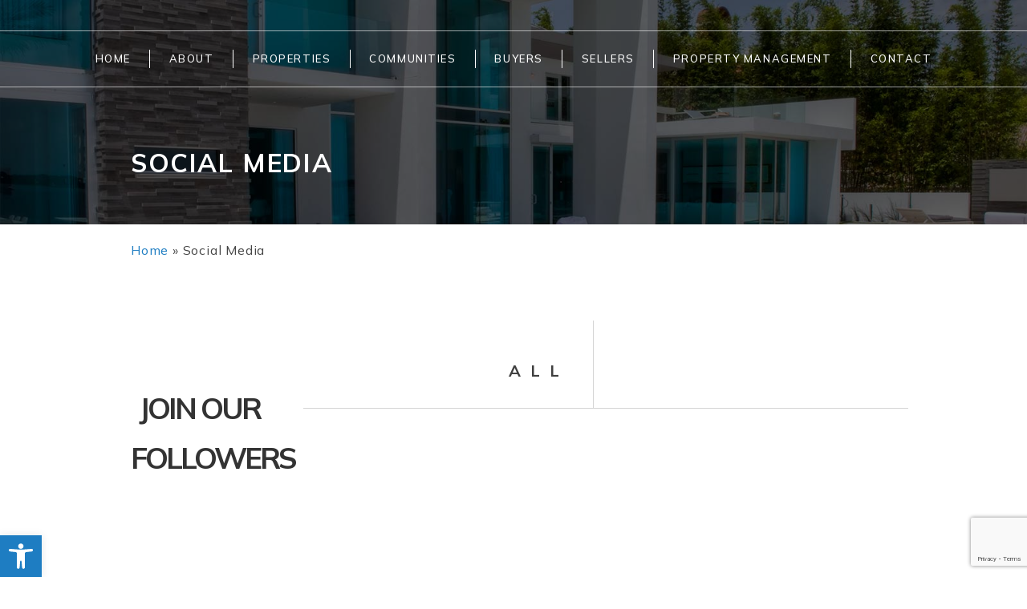

--- FILE ---
content_type: text/html; charset=UTF-8
request_url: https://www.epicfloridarealestate.com/social-media/
body_size: 18292
content:
<!DOCTYPE html>
<html lang="en-US">
<head>
	<meta http-equiv="X-UA-Compatible" content="IE=edge" />
	<meta charset="UTF-8" />
	<meta id="viewport-tag" name="viewport" content="width=device-width, initial-scale=1"/>
	<title>Social Media - Epic</title>
	<link rel="pingback" href="https://www.epicfloridarealestate.com/xmlrpc.php" />
  <link rel="preconnect" href="https://fonts.googleapis.com">
  <link rel="preconnect" href="https://fonts.gstatic.com" crossorigin>
	<meta name='robots' content='index, follow, max-image-preview:large, max-snippet:-1, max-video-preview:-1' />
	<style>img:is([sizes="auto" i], [sizes^="auto," i]) { contain-intrinsic-size: 3000px 1500px }</style>
	
<style id="aios-critical-css">TypeError: input.on is not a function</style>
<link rel="preconnect" href="https://static.agentimage.com/">
<link rel="preconnect" href="https://fonts.googleapis.com/" crossorigin="anonymous">
<link rel="preconnect" href="https://fonts.gstatic.com/" crossorigin="anonymous">
<link rel="preconnect" href="https://resources.agentimage.com/">
<meta name="msvalidate.01" content="DD5CF56D3C66CBFC934B81D827E49FD3" />
<meta name="google-site-verification" content="wGdjLYn9f6wYK5vgn2cgyd4zzUfCia57z4m3w-e8PPA" />

	<!-- This site is optimized with the Yoast SEO plugin v24.0 - https://yoast.com/wordpress/plugins/seo/ -->
	<meta name="description" content="Single Family Homes, Windsor Palms, Luxury Estates, Windsor Hills, Condos, Emerald Island, Townhomes, Bella Vida, Waterfront, Townhouses" />
	<link rel="canonical" href="https://www.epicfloridarealestate.com/social-media/" />
	<meta property="og:locale" content="en_US" />
	<meta property="og:type" content="article" />
	<meta property="og:title" content="Social Media - Epic" />
	<meta property="og:description" content="Single Family Homes, Windsor Palms, Luxury Estates, Windsor Hills, Condos, Emerald Island, Townhomes, Bella Vida, Waterfront, Townhouses" />
	<meta property="og:url" content="https://www.epicfloridarealestate.com/social-media/" />
	<meta property="og:site_name" content="Epic" />
	<meta property="og:image" content="https://www.epicfloridarealestate.com/wp-content/uploads/2022/05/preview-1.jpg" />
	<meta property="og:image:width" content="1200" />
	<meta property="og:image:height" content="628" />
	<meta property="og:image:type" content="image/jpeg" />
	<meta name="twitter:card" content="summary_large_image" />
	<script type="application/ld+json" class="yoast-schema-graph">{"@context":"https://schema.org","@graph":[{"@type":"WebPage","@id":"https://www.epicfloridarealestate.com/social-media/","url":"https://www.epicfloridarealestate.com/social-media/","name":"Social Media - Epic","isPartOf":{"@id":"https://www.epicfloridarealestate.com/#website"},"datePublished":"2022-01-04T18:19:33+00:00","dateModified":"2022-01-04T18:19:33+00:00","description":"Single Family Homes, Windsor Palms, Luxury Estates, Windsor Hills, Condos, Emerald Island, Townhomes, Bella Vida, Waterfront, Townhouses","breadcrumb":{"@id":"https://www.epicfloridarealestate.com/social-media/#breadcrumb"},"inLanguage":"en-US","potentialAction":[{"@type":"ReadAction","target":["https://www.epicfloridarealestate.com/social-media/"]}]},{"@type":"BreadcrumbList","@id":"https://www.epicfloridarealestate.com/social-media/#breadcrumb","itemListElement":[{"@type":"ListItem","position":1,"name":"Home","item":"https://www.epicfloridarealestate.com/"},{"@type":"ListItem","position":2,"name":"Social Media"}]},{"@type":"WebSite","@id":"https://www.epicfloridarealestate.com/#website","url":"https://www.epicfloridarealestate.com/","name":"Epic","description":"","potentialAction":[{"@type":"SearchAction","target":{"@type":"EntryPoint","urlTemplate":"https://www.epicfloridarealestate.com/?s={search_term_string}"},"query-input":{"@type":"PropertyValueSpecification","valueRequired":true,"valueName":"search_term_string"}}],"inLanguage":"en-US"}]}</script>
	<!-- / Yoast SEO plugin. -->


<link rel="alternate" type="application/rss+xml" title="Epic &raquo; Feed" href="https://www.epicfloridarealestate.com/feed/" />
<link rel="alternate" type="application/rss+xml" title="Epic &raquo; Comments Feed" href="https://www.epicfloridarealestate.com/comments/feed/" />

<script data-script-type="aios-defer" data-aios-type="text/javascript">!function(){if(!(window.HTMLPictureElement&&"sizes"in document.createElement("img"))){document.createElement("picture");var e=document.createElement("script");e.async=!0,e.src="https://resources.agentimage.com/libraries/js/picturefill.min.js";var t=document.getElementsByTagName("script")[0];t.parentNode.insertBefore(e,t)}}();</script><style>.ai-contact-wrap input.wpcf7-submit,
			    .ai-default-cf7wrap input.wpcf7-submit,
			    .error-forms input.wpcf7-submit {
			      background: #444444 !important;
			      color: #ffffff !important;
			    }
			    
			    .ai-contact-wrap input.wpcf7-submit:hover,
			    .ai-default-cf7wrap input.wpcf7-submit:hover,
			    .error-forms input.wpcf7-submit:hover {
			      background: #444444 !important;
			      color: #ffffff !important;
			    }
					.ai-default-cf7wrap input[type="text"]:focus, 
					.ai-default-cf7wrap input[type="tel"]:focus, 
					.ai-default-cf7wrap input[type="email"]:focus,
					.ai-default-cf7wrap select:focus,
					.ai-default-cf7wrap textarea:focus,
					.error-page-content-wrapper .error-forms input[type=text]:focus, 
					.error-page-content-wrapper .error-forms input[type=email]:focus, 
					.error-page-content-wrapper .error-forms input[type=phone]:focus,
					.error-page-content-wrapper .error-forms textarea:focus{
						border-color: #66afe9;
						outline: 0;
						-webkit-box-shadow: inset 0 1px 1px #66afe9, 0 0 8px #66afe9;
						box-shadow: inset 0 0 1px #66afe9, 0 0 8px #66afe9;
					}</style><link rel="preload" as="style" onload="this.onload=null;this.rel='stylesheet'" id="ihf-bundle-css-css"  href="https://www.idxhome.com/service/resources/dist/wordpress/bundle.css?1769249347059" type="text/css" media="all" />
<noscript><link rel="stylesheet" id="ihf-bundle-css-fallback" href="https://www.idxhome.com/service/resources/dist/wordpress/bundle.css?1769249347059" type="text/css" media="all" /></noscript>
<style id='wp-emoji-styles-inline-css' type='text/css'>

	img.wp-smiley, img.emoji {
		display: inline !important;
		border: none !important;
		box-shadow: none !important;
		height: 1em !important;
		width: 1em !important;
		margin: 0 0.07em !important;
		vertical-align: -0.1em !important;
		background: none !important;
		padding: 0 !important;
	}
</style>
<link rel="preload" as="style" onload="this.onload=null;this.rel='stylesheet'" id="wp-block-library-css"  href="https://www.epicfloridarealestate.com/wp-includes/css/dist/block-library/style.min.css" type="text/css" media="all" />
<noscript><link rel="stylesheet" id="wp-block-library-fallback" href="https://www.epicfloridarealestate.com/wp-includes/css/dist/block-library/style.min.css" type="text/css" media="all" /></noscript>
<style id='classic-theme-styles-inline-css' type='text/css'>
/*! This file is auto-generated */
.wp-block-button__link{color:#fff;background-color:#32373c;border-radius:9999px;box-shadow:none;text-decoration:none;padding:calc(.667em + 2px) calc(1.333em + 2px);font-size:1.125em}.wp-block-file__button{background:#32373c;color:#fff;text-decoration:none}
</style>
<style id='global-styles-inline-css' type='text/css'>
:root{--wp--preset--aspect-ratio--square: 1;--wp--preset--aspect-ratio--4-3: 4/3;--wp--preset--aspect-ratio--3-4: 3/4;--wp--preset--aspect-ratio--3-2: 3/2;--wp--preset--aspect-ratio--2-3: 2/3;--wp--preset--aspect-ratio--16-9: 16/9;--wp--preset--aspect-ratio--9-16: 9/16;--wp--preset--color--black: #000000;--wp--preset--color--cyan-bluish-gray: #abb8c3;--wp--preset--color--white: #ffffff;--wp--preset--color--pale-pink: #f78da7;--wp--preset--color--vivid-red: #cf2e2e;--wp--preset--color--luminous-vivid-orange: #ff6900;--wp--preset--color--luminous-vivid-amber: #fcb900;--wp--preset--color--light-green-cyan: #7bdcb5;--wp--preset--color--vivid-green-cyan: #00d084;--wp--preset--color--pale-cyan-blue: #8ed1fc;--wp--preset--color--vivid-cyan-blue: #0693e3;--wp--preset--color--vivid-purple: #9b51e0;--wp--preset--gradient--vivid-cyan-blue-to-vivid-purple: linear-gradient(135deg,rgba(6,147,227,1) 0%,rgb(155,81,224) 100%);--wp--preset--gradient--light-green-cyan-to-vivid-green-cyan: linear-gradient(135deg,rgb(122,220,180) 0%,rgb(0,208,130) 100%);--wp--preset--gradient--luminous-vivid-amber-to-luminous-vivid-orange: linear-gradient(135deg,rgba(252,185,0,1) 0%,rgba(255,105,0,1) 100%);--wp--preset--gradient--luminous-vivid-orange-to-vivid-red: linear-gradient(135deg,rgba(255,105,0,1) 0%,rgb(207,46,46) 100%);--wp--preset--gradient--very-light-gray-to-cyan-bluish-gray: linear-gradient(135deg,rgb(238,238,238) 0%,rgb(169,184,195) 100%);--wp--preset--gradient--cool-to-warm-spectrum: linear-gradient(135deg,rgb(74,234,220) 0%,rgb(151,120,209) 20%,rgb(207,42,186) 40%,rgb(238,44,130) 60%,rgb(251,105,98) 80%,rgb(254,248,76) 100%);--wp--preset--gradient--blush-light-purple: linear-gradient(135deg,rgb(255,206,236) 0%,rgb(152,150,240) 100%);--wp--preset--gradient--blush-bordeaux: linear-gradient(135deg,rgb(254,205,165) 0%,rgb(254,45,45) 50%,rgb(107,0,62) 100%);--wp--preset--gradient--luminous-dusk: linear-gradient(135deg,rgb(255,203,112) 0%,rgb(199,81,192) 50%,rgb(65,88,208) 100%);--wp--preset--gradient--pale-ocean: linear-gradient(135deg,rgb(255,245,203) 0%,rgb(182,227,212) 50%,rgb(51,167,181) 100%);--wp--preset--gradient--electric-grass: linear-gradient(135deg,rgb(202,248,128) 0%,rgb(113,206,126) 100%);--wp--preset--gradient--midnight: linear-gradient(135deg,rgb(2,3,129) 0%,rgb(40,116,252) 100%);--wp--preset--font-size--small: 13px;--wp--preset--font-size--medium: 20px;--wp--preset--font-size--large: 36px;--wp--preset--font-size--x-large: 42px;--wp--preset--spacing--20: 0.44rem;--wp--preset--spacing--30: 0.67rem;--wp--preset--spacing--40: 1rem;--wp--preset--spacing--50: 1.5rem;--wp--preset--spacing--60: 2.25rem;--wp--preset--spacing--70: 3.38rem;--wp--preset--spacing--80: 5.06rem;--wp--preset--shadow--natural: 6px 6px 9px rgba(0, 0, 0, 0.2);--wp--preset--shadow--deep: 12px 12px 50px rgba(0, 0, 0, 0.4);--wp--preset--shadow--sharp: 6px 6px 0px rgba(0, 0, 0, 0.2);--wp--preset--shadow--outlined: 6px 6px 0px -3px rgba(255, 255, 255, 1), 6px 6px rgba(0, 0, 0, 1);--wp--preset--shadow--crisp: 6px 6px 0px rgba(0, 0, 0, 1);}:where(.is-layout-flex){gap: 0.5em;}:where(.is-layout-grid){gap: 0.5em;}body .is-layout-flex{display: flex;}.is-layout-flex{flex-wrap: wrap;align-items: center;}.is-layout-flex > :is(*, div){margin: 0;}body .is-layout-grid{display: grid;}.is-layout-grid > :is(*, div){margin: 0;}:where(.wp-block-columns.is-layout-flex){gap: 2em;}:where(.wp-block-columns.is-layout-grid){gap: 2em;}:where(.wp-block-post-template.is-layout-flex){gap: 1.25em;}:where(.wp-block-post-template.is-layout-grid){gap: 1.25em;}.has-black-color{color: var(--wp--preset--color--black) !important;}.has-cyan-bluish-gray-color{color: var(--wp--preset--color--cyan-bluish-gray) !important;}.has-white-color{color: var(--wp--preset--color--white) !important;}.has-pale-pink-color{color: var(--wp--preset--color--pale-pink) !important;}.has-vivid-red-color{color: var(--wp--preset--color--vivid-red) !important;}.has-luminous-vivid-orange-color{color: var(--wp--preset--color--luminous-vivid-orange) !important;}.has-luminous-vivid-amber-color{color: var(--wp--preset--color--luminous-vivid-amber) !important;}.has-light-green-cyan-color{color: var(--wp--preset--color--light-green-cyan) !important;}.has-vivid-green-cyan-color{color: var(--wp--preset--color--vivid-green-cyan) !important;}.has-pale-cyan-blue-color{color: var(--wp--preset--color--pale-cyan-blue) !important;}.has-vivid-cyan-blue-color{color: var(--wp--preset--color--vivid-cyan-blue) !important;}.has-vivid-purple-color{color: var(--wp--preset--color--vivid-purple) !important;}.has-black-background-color{background-color: var(--wp--preset--color--black) !important;}.has-cyan-bluish-gray-background-color{background-color: var(--wp--preset--color--cyan-bluish-gray) !important;}.has-white-background-color{background-color: var(--wp--preset--color--white) !important;}.has-pale-pink-background-color{background-color: var(--wp--preset--color--pale-pink) !important;}.has-vivid-red-background-color{background-color: var(--wp--preset--color--vivid-red) !important;}.has-luminous-vivid-orange-background-color{background-color: var(--wp--preset--color--luminous-vivid-orange) !important;}.has-luminous-vivid-amber-background-color{background-color: var(--wp--preset--color--luminous-vivid-amber) !important;}.has-light-green-cyan-background-color{background-color: var(--wp--preset--color--light-green-cyan) !important;}.has-vivid-green-cyan-background-color{background-color: var(--wp--preset--color--vivid-green-cyan) !important;}.has-pale-cyan-blue-background-color{background-color: var(--wp--preset--color--pale-cyan-blue) !important;}.has-vivid-cyan-blue-background-color{background-color: var(--wp--preset--color--vivid-cyan-blue) !important;}.has-vivid-purple-background-color{background-color: var(--wp--preset--color--vivid-purple) !important;}.has-black-border-color{border-color: var(--wp--preset--color--black) !important;}.has-cyan-bluish-gray-border-color{border-color: var(--wp--preset--color--cyan-bluish-gray) !important;}.has-white-border-color{border-color: var(--wp--preset--color--white) !important;}.has-pale-pink-border-color{border-color: var(--wp--preset--color--pale-pink) !important;}.has-vivid-red-border-color{border-color: var(--wp--preset--color--vivid-red) !important;}.has-luminous-vivid-orange-border-color{border-color: var(--wp--preset--color--luminous-vivid-orange) !important;}.has-luminous-vivid-amber-border-color{border-color: var(--wp--preset--color--luminous-vivid-amber) !important;}.has-light-green-cyan-border-color{border-color: var(--wp--preset--color--light-green-cyan) !important;}.has-vivid-green-cyan-border-color{border-color: var(--wp--preset--color--vivid-green-cyan) !important;}.has-pale-cyan-blue-border-color{border-color: var(--wp--preset--color--pale-cyan-blue) !important;}.has-vivid-cyan-blue-border-color{border-color: var(--wp--preset--color--vivid-cyan-blue) !important;}.has-vivid-purple-border-color{border-color: var(--wp--preset--color--vivid-purple) !important;}.has-vivid-cyan-blue-to-vivid-purple-gradient-background{background: var(--wp--preset--gradient--vivid-cyan-blue-to-vivid-purple) !important;}.has-light-green-cyan-to-vivid-green-cyan-gradient-background{background: var(--wp--preset--gradient--light-green-cyan-to-vivid-green-cyan) !important;}.has-luminous-vivid-amber-to-luminous-vivid-orange-gradient-background{background: var(--wp--preset--gradient--luminous-vivid-amber-to-luminous-vivid-orange) !important;}.has-luminous-vivid-orange-to-vivid-red-gradient-background{background: var(--wp--preset--gradient--luminous-vivid-orange-to-vivid-red) !important;}.has-very-light-gray-to-cyan-bluish-gray-gradient-background{background: var(--wp--preset--gradient--very-light-gray-to-cyan-bluish-gray) !important;}.has-cool-to-warm-spectrum-gradient-background{background: var(--wp--preset--gradient--cool-to-warm-spectrum) !important;}.has-blush-light-purple-gradient-background{background: var(--wp--preset--gradient--blush-light-purple) !important;}.has-blush-bordeaux-gradient-background{background: var(--wp--preset--gradient--blush-bordeaux) !important;}.has-luminous-dusk-gradient-background{background: var(--wp--preset--gradient--luminous-dusk) !important;}.has-pale-ocean-gradient-background{background: var(--wp--preset--gradient--pale-ocean) !important;}.has-electric-grass-gradient-background{background: var(--wp--preset--gradient--electric-grass) !important;}.has-midnight-gradient-background{background: var(--wp--preset--gradient--midnight) !important;}.has-small-font-size{font-size: var(--wp--preset--font-size--small) !important;}.has-medium-font-size{font-size: var(--wp--preset--font-size--medium) !important;}.has-large-font-size{font-size: var(--wp--preset--font-size--large) !important;}.has-x-large-font-size{font-size: var(--wp--preset--font-size--x-large) !important;}
:where(.wp-block-post-template.is-layout-flex){gap: 1.25em;}:where(.wp-block-post-template.is-layout-grid){gap: 1.25em;}
:where(.wp-block-columns.is-layout-flex){gap: 2em;}:where(.wp-block-columns.is-layout-grid){gap: 2em;}
:root :where(.wp-block-pullquote){font-size: 1.5em;line-height: 1.6;}
</style>
<link rel="preload" as="style" onload="this.onload=null;this.rel='stylesheet'" id="agentimage-font-css"  href="https://resources.agentimage.com/font-icons/agentimage.font.icons.css" type="text/css" media="all" />
<noscript><link rel="stylesheet" id="agentimage-font-fallback" href="https://resources.agentimage.com/font-icons/agentimage.font.icons.css" type="text/css" media="all" /></noscript>
<link rel="stylesheet" id="aios-starter-theme-bootstrap-css" href="https://resources.agentimage.com/bootstrap/bootstrap.min.css" type="text/css" media="all" />
<link rel="preload" as="style" onload="this.onload=null;this.rel='stylesheet'" id="aios-initial-setup-ihf-location-field-bleeding-css"  href="https://www.epicfloridarealestate.com/wp-content/plugins/aios-initial-setup/app/modules/ihf-fix-location-field-bleeding/css/aios-initial-setup-ihf-fix-location-field-bleeding.css" type="text/css" media="all" />
<noscript><link rel="stylesheet" id="aios-initial-setup-ihf-location-field-bleeding-fallback" href="https://www.epicfloridarealestate.com/wp-content/plugins/aios-initial-setup/app/modules/ihf-fix-location-field-bleeding/css/aios-initial-setup-ihf-fix-location-field-bleeding.css" type="text/css" media="all" /></noscript>
<link rel="preload" as="style" onload="this.onload=null;this.rel='stylesheet'" id="aios-maptiler-leaflet-css"  href="https://cdnjs.cloudflare.com/ajax/libs/leaflet/1.0.3/leaflet.css" type="text/css" media="all" />
<noscript><link rel="stylesheet" id="aios-maptiler-leaflet-fallback" href="https://cdnjs.cloudflare.com/ajax/libs/leaflet/1.0.3/leaflet.css" type="text/css" media="all" /></noscript>
<link rel="preload" as="style" onload="this.onload=null;this.rel='stylesheet'" id="aios-maptiler-mapbox-css"  href="https://cdn.maptiler.com/mapbox-gl-js/v0.53.0/mapbox-gl.css" type="text/css" media="all" />
<noscript><link rel="stylesheet" id="aios-maptiler-mapbox-fallback" href="https://cdn.maptiler.com/mapbox-gl-js/v0.53.0/mapbox-gl.css" type="text/css" media="all" /></noscript>
<link rel="preload" as="style" onload="this.onload=null;this.rel='stylesheet'" id="aios-maptiler-leaflet-fullscreen-css"  href="https://resources.agentimage.com/libraries/leaflet/leaflet-fullscreen.min.css" type="text/css" media="all" />
<noscript><link rel="stylesheet" id="aios-maptiler-leaflet-fullscreen-fallback" href="https://resources.agentimage.com/libraries/leaflet/leaflet-fullscreen.min.css" type="text/css" media="all" /></noscript>
<link rel="preload" as="style" onload="this.onload=null;this.rel='stylesheet'" id="roadmaps_style_old-css"  href="https://www.epicfloridarealestate.com/wp-content/plugins/aios-roadmaps/resources/css/frontend.min.css" type="text/css" media="all" />
<noscript><link rel="stylesheet" id="roadmaps_style_old-fallback" href="https://www.epicfloridarealestate.com/wp-content/plugins/aios-roadmaps/resources/css/frontend.min.css" type="text/css" media="all" /></noscript>
<link rel="preload" as="style" onload="this.onload=null;this.rel='stylesheet'" id="contact-form-7-css"  href="https://www.epicfloridarealestate.com/wp-content/plugins/contact-form-7/includes/css/styles.css" type="text/css" media="all" />
<noscript><link rel="stylesheet" id="contact-form-7-fallback" href="https://www.epicfloridarealestate.com/wp-content/plugins/contact-form-7/includes/css/styles.css" type="text/css" media="all" /></noscript>
<link rel="stylesheet" id="aios-starter-theme-style-css" href="https://www.epicfloridarealestate.com/wp-content/themes/aios-starter-theme/style.css" type="text/css" media="all" />
<link rel="stylesheet" id="aios-starter-theme-child-style-css" href="https://www.epicfloridarealestate.com/wp-content/themes/agentpro-holbein/style.css" type="text/css" media="all" />
<link rel="preload" as="style" onload="this.onload=null;this.rel='stylesheet'" id="aios-starter-theme-child-style-media-queries-css"  href="https://www.epicfloridarealestate.com/wp-content/themes/agentpro-holbein/style-media-queries.css" type="text/css" media="all" />
<noscript><link rel="stylesheet" id="aios-starter-theme-child-style-media-queries-fallback" href="https://www.epicfloridarealestate.com/wp-content/themes/agentpro-holbein/style-media-queries.css" type="text/css" media="all" /></noscript>
<link rel="preload" as="style" onload="this.onload=null;this.rel='stylesheet'" id="pojo-a11y-css"  href="https://www.epicfloridarealestate.com/wp-content/plugins/pojo-accessibility/assets/css/style.min.css" type="text/css" media="all" />
<noscript><link rel="stylesheet" id="pojo-a11y-fallback" href="https://www.epicfloridarealestate.com/wp-content/plugins/pojo-accessibility/assets/css/style.min.css" type="text/css" media="all" /></noscript>
<link rel="preload" as="style" onload="this.onload=null;this.rel='stylesheet'" id="aios-social-media-page-template-fonts-css"  href="https://fonts.googleapis.com/css?family=Montserrat%3A300%2C400%2C700" type="text/css" media="all" />
<noscript><link rel="stylesheet" id="aios-social-media-page-template-fonts-fallback" href="https://fonts.googleapis.com/css?family=Montserrat%3A300%2C400%2C700" type="text/css" media="all" /></noscript>
<link rel="preload" as="style" onload="this.onload=null;this.rel='stylesheet'" id="aios-social-media-style-css"  href="https://www.epicfloridarealestate.com/wp-content/plugins/aios-dashboard/templates/social-media/theme-2/assets/css/dist/styles.css" type="text/css" media="all" />
<noscript><link rel="stylesheet" id="aios-social-media-style-fallback" href="https://www.epicfloridarealestate.com/wp-content/plugins/aios-dashboard/templates/social-media/theme-2/assets/css/dist/styles.css" type="text/css" media="all" /></noscript>
<link rel="preload" as="style" onload="this.onload=null;this.rel='stylesheet'" id="google-font-mulish-css"  href="https://fonts.googleapis.com/css2?family=Mulish%3Aital%2Cwght%400%2C400%3B0%2C500%3B0%2C600%3B0%2C700%3B1%2C400%3B1%2C700" type="text/css" media="all" />
<noscript><link rel="stylesheet" id="google-font-mulish-fallback" href="https://fonts.googleapis.com/css2?family=Mulish%3Aital%2Cwght%400%2C400%3B0%2C500%3B0%2C600%3B0%2C700%3B1%2C400%3B1%2C700" type="text/css" media="all" /></noscript>
<link rel="preload" as="style" onload="this.onload=null;this.rel='stylesheet'" id="google-font-playfair-css"  href="https://fonts.googleapis.com/css2?family=Playfair+Display&display=swap" type="text/css" media="all" />
<noscript><link rel="stylesheet" id="google-font-playfair-fallback" href="https://fonts.googleapis.com/css2?family=Playfair+Display&display=swap" type="text/css" media="all" /></noscript>
<link rel="preload" as="style" onload="this.onload=null;this.rel='stylesheet'" id="aios-optimize-compile-resources-css"  href="https://static.agentimage.com/2iz906qo1/resources.min.css?sort=19122025115035" type="text/css" media="all" />
<noscript><link rel="stylesheet" id="aios-optimize-compile-resources-fallback" href="https://static.agentimage.com/2iz906qo1/resources.min.css?sort=19122025115035" type="text/css" media="all" /></noscript>
<link rel="preload" as="style" onload="this.onload=null;this.rel='stylesheet'" id="aios-ihf-template-global-css"  href="https://www.epicfloridarealestate.com/wp-content/themes/agentpro-holbein/modules/aios-ihf-template/assets/css/frontend-style.css" type="text/css" media="all" />
<noscript><link rel="stylesheet" id="aios-ihf-template-global-fallback" href="https://www.epicfloridarealestate.com/wp-content/themes/agentpro-holbein/modules/aios-ihf-template/assets/css/frontend-style.css" type="text/css" media="all" /></noscript>
<link rel="preload" as="style" onload="this.onload=null;this.rel='stylesheet'" id="aios-virtual-page-font-css"  href="https://fonts.googleapis.com/css?family=Raleway%3A400%2C500%2C600%2C700%2C800%2C900&display=swap" type="text/css" media="all" />
<noscript><link rel="stylesheet" id="aios-virtual-page-font-fallback" href="https://fonts.googleapis.com/css?family=Raleway%3A400%2C500%2C600%2C700%2C800%2C900&display=swap" type="text/css" media="all" /></noscript>
<link rel="preload" as="style" onload="this.onload=null;this.rel='stylesheet'" id="aios-virtual-page-aios-installation-css"  href="https://www.epicfloridarealestate.com/wp-content/themes/agentpro-holbein/install/virtual-page/css/virtual-page.css" type="text/css" media="all" />
<noscript><link rel="stylesheet" id="aios-virtual-page-aios-installation-fallback" href="https://www.epicfloridarealestate.com/wp-content/themes/agentpro-holbein/install/virtual-page/css/virtual-page.css" type="text/css" media="all" /></noscript>
<link rel="preload" as="style" onload="this.onload=null;this.rel='stylesheet'" id="addtoany-css"  href="https://www.epicfloridarealestate.com/wp-content/plugins/add-to-any/addtoany.min.css" type="text/css" media="all" />
<noscript><link rel="stylesheet" id="addtoany-fallback" href="https://www.epicfloridarealestate.com/wp-content/plugins/add-to-any/addtoany.min.css" type="text/css" media="all" /></noscript>
<link rel="preload" as="style" onload="this.onload=null;this.rel='stylesheet'" id="jquery-ui-smoothness-css"  href="https://www.epicfloridarealestate.com/wp-content/plugins/contact-form-7/includes/js/jquery-ui/themes/smoothness/jquery-ui.min.css" type="text/css" media="screen" />
<noscript><link rel="stylesheet" id="jquery-ui-smoothness-fallback" href="https://www.epicfloridarealestate.com/wp-content/plugins/contact-form-7/includes/js/jquery-ui/themes/smoothness/jquery-ui.min.css" type="text/css" media="screen" /></noscript>
<link rel="preload" as="style" onload="this.onload=null;this.rel='stylesheet'" id="cyclone-template-style-cyclone-slider2-responsive-0-css"  href="https://www.epicfloridarealestate.com/wp-content/themes/agentpro-holbein/cycloneslider/cyclone-slider2-responsive/style.css" type="text/css" media="all" />
<noscript><link rel="stylesheet" id="cyclone-template-style-cyclone-slider2-responsive-0-fallback" href="https://www.epicfloridarealestate.com/wp-content/themes/agentpro-holbein/cycloneslider/cyclone-slider2-responsive/style.css" type="text/css" media="all" /></noscript>
<link rel="preload" as="style" onload="this.onload=null;this.rel='stylesheet'" id="aios-mobile-header-theme-header3a-css"  href="https://www.epicfloridarealestate.com/wp-content/plugins/aios-initial-setup/app/widgets/mobile-header/views/frontend/header3a/css/style.css" type="text/css" media="all" />
<noscript><link rel="stylesheet" id="aios-mobile-header-theme-header3a-fallback" href="https://www.epicfloridarealestate.com/wp-content/plugins/aios-initial-setup/app/widgets/mobile-header/views/frontend/header3a/css/style.css" type="text/css" media="all" /></noscript>

<link rel='shortlink' href='https://www.epicfloridarealestate.com/?p=68' />
<link rel="alternate" title="oEmbed (JSON)" type="application/json+oembed" href="https://www.epicfloridarealestate.com/wp-json/oembed/1.0/embed?url=https%3A%2F%2Fwww.epicfloridarealestate.com%2Fsocial-media%2F" />
<link rel="alternate" title="oEmbed (XML)" type="text/xml+oembed" href="https://www.epicfloridarealestate.com/wp-json/oembed/1.0/embed?url=https%3A%2F%2Fwww.epicfloridarealestate.com%2Fsocial-media%2F&#038;format=xml" />
<style>.aios-smw-ajax-loader{display:block;position:relative;width:80px;height:80px;margin:0 auto}.aios-smw-ajax-loader div{position:absolute;top:33px;width:13px;height:13px;border-radius:50%;background:rgba(0,0,0,.3);animation-timing-function:cubic-bezier(0,1,1,0)}.aios-smw-ajax-loader div:first-child{left:8px;animation:.6s infinite aios-smw-ajax-loader1}.aios-smw-ajax-loader div:nth-child(2){left:8px;animation:.6s infinite aios-smw-ajax-loader2}.aios-smw-ajax-loader div:nth-child(3){left:32px;animation:.6s infinite aios-smw-ajax-loader2}.aios-smw-ajax-loader div:nth-child(4){left:56px;animation:.6s infinite aios-smw-ajax-loader3}@keyframes aios-smw-ajax-loader1{0%{transform:scale(0)}100%{transform:scale(1)}}@keyframes aios-smw-ajax-loader3{0%{transform:scale(1)}100%{transform:scale(0)}}@keyframes aios-smw-ajax-loader2{0%{transform:translate(0,0)}100%{transform:translate(24px,0)}}</style><script type="application/ld+json">{
    "@context": "https:\/\/schema.org",
    "@graph": [
        [
            [
                {
                    "@type": "SiteNavigationElement",
                    "name": "Home",
                    "url": "https:\/\/www.epicfloridarealestate.com\/"
                },
                {
                    "@type": "SiteNavigationElement",
                    "name": "About",
                    "url": "https:\/\/www.epicfloridarealestate.com\/about\/"
                },
                {
                    "@type": "SiteNavigationElement",
                    "name": "Who We Are",
                    "url": "https:\/\/www.epicfloridarealestate.com\/about\/"
                },
                {
                    "@type": "SiteNavigationElement",
                    "name": "Testimonials",
                    "url": "https:\/\/www.epicfloridarealestate.com\/testimonials\/"
                },
                {
                    "@type": "SiteNavigationElement",
                    "name": "Social Media",
                    "url": "https:\/\/www.epicfloridarealestate.com\/social-media\/"
                },
                {
                    "@type": "SiteNavigationElement",
                    "name": "Properties",
                    "url": "https:\/\/www.epicfloridarealestate.com\/properties\/"
                },
                {
                    "@type": "SiteNavigationElement",
                    "name": "Search",
                    "url": "https:\/\/www.epicfloridarealestate.com\/search\/"
                },
                {
                    "@type": "SiteNavigationElement",
                    "name": "Active",
                    "url": "https:\/\/www.epicfloridarealestate.com\/properties\/"
                },
                {
                    "@type": "SiteNavigationElement",
                    "name": "Sold",
                    "url": "https:\/\/www.epicfloridarealestate.com\/sold\/"
                },
                {
                    "@type": "SiteNavigationElement",
                    "name": "Communities",
                    "url": "https:\/\/www.epicfloridarealestate.com\/communities\/"
                },
                {
                    "@type": "SiteNavigationElement",
                    "name": "Champions Gate",
                    "url": "https:\/\/www.epicfloridarealestate.com\/community\/bella-vida\/"
                },
                {
                    "@type": "SiteNavigationElement",
                    "name": "Emerald Island",
                    "url": "https:\/\/www.epicfloridarealestate.com\/community\/emerald-island\/"
                },
                {
                    "@type": "SiteNavigationElement",
                    "name": "Reunion Resort",
                    "url": "https:\/\/www.epicfloridarealestate.com\/community\/reunion-resort\/"
                },
                {
                    "@type": "SiteNavigationElement",
                    "name": "Windsor at Westside",
                    "url": "https:\/\/www.epicfloridarealestate.com\/community\/windsor-at-westside\/"
                },
                {
                    "@type": "SiteNavigationElement",
                    "name": "Windsor Hills",
                    "url": "https:\/\/www.epicfloridarealestate.com\/community\/windsor-hills\/"
                },
                {
                    "@type": "SiteNavigationElement",
                    "name": "Windsor Palms",
                    "url": "https:\/\/www.epicfloridarealestate.com\/community\/windsor-palms\/"
                },
                {
                    "@type": "SiteNavigationElement",
                    "name": "Buyers",
                    "url": "https:\/\/www.epicfloridarealestate.com\/buyers\/"
                },
                {
                    "@type": "SiteNavigationElement",
                    "name": "Sellers",
                    "url": "https:\/\/www.epicfloridarealestate.com\/sellers\/"
                },
                {
                    "@type": "SiteNavigationElement",
                    "name": "Property Management",
                    "url": "https:\/\/epicfloridarentals.com\/"
                },
                {
                    "@type": "SiteNavigationElement",
                    "name": "Contact",
                    "url": "https:\/\/www.epicfloridarealestate.com\/contact\/"
                }
            ]
        ]
    ]
}</script><style>.qs-field.bootstrap-select.btn-group .dropdown-menu.inner{max-height: 300px !important;min-width: 100% !important}</style>
<style type="text/css">
/** Remove black line on safari */
.ui-datepicker.ui-widget-content{
    background-image: none !important;
}

/** Remove extra space below detail pages */
body > img[src*='//idsync.rlcdn.com'], 
body > img[src*='//di.rlcdn.com'], 
body > iframe:not(#honely-future-value-plugin-wrapper) {
    display: none;
}

/** Fixes for http://prntscr.com/jclmxj */
button[data-target="#ihf-advanced-search-regions"] {
    white-space: normal !important;
}

/** Fix sort menu overlapping with mobile header (https://prnt.sc/g0ow8u) */
.ip-container #main-wrapper {
    position:relative;
    z-index:1;
}
</style>
<style type="text/css">

</style><style type="text/css">
#pojo-a11y-toolbar .pojo-a11y-toolbar-toggle a{ background-color: #1e7dc2;	color: #ffffff;}
#pojo-a11y-toolbar .pojo-a11y-toolbar-overlay, #pojo-a11y-toolbar .pojo-a11y-toolbar-overlay ul.pojo-a11y-toolbar-items.pojo-a11y-links{ border-color: #1e7dc2;}
body.pojo-a11y-focusable a:focus{ outline-style: solid !important;	outline-width: 1px !important;	outline-color: #FF0000 !important;}
#pojo-a11y-toolbar{ top: 100px !important;}
#pojo-a11y-toolbar .pojo-a11y-toolbar-overlay{ background-color: #ffffff;}
#pojo-a11y-toolbar .pojo-a11y-toolbar-overlay ul.pojo-a11y-toolbar-items li.pojo-a11y-toolbar-item a, #pojo-a11y-toolbar .pojo-a11y-toolbar-overlay p.pojo-a11y-toolbar-title{ color: #333333;}
#pojo-a11y-toolbar .pojo-a11y-toolbar-overlay ul.pojo-a11y-toolbar-items li.pojo-a11y-toolbar-item a.active{ background-color: #1e7dc2;	color: #ffffff;}
@media (max-width: 767px) { #pojo-a11y-toolbar { top: 50px !important; } }</style><!-- There is no amphtml version available for this URL. --><style>
                :root {
                    --background-color: #ffffff;
                    --background-color-darker: #cccccc;
                    --secondary-background-color: #1e7dc2;
                    --secondary-background-color-lighter: #4b97ce;
                    --primary-color: #1e7dc2;
                    --primary: #1e7dc2;
                    --primary-color-accent: #124b74;
                    --secondary-color: #1e7dc2;
                    --primary-text-color:#454545;
                    --primary-text-color-lighter: #6a6a6a;
                    --primary-text-color-lighter-v2: #c7c7c7;
                    --secondary-text-color:#ffffff;
                }
            </style><link rel="icon" href="https://www.epicfloridarealestate.com/wp-content/uploads/2022/05/cropped-favicon-1-32x32.jpg" sizes="32x32" />
<link rel="icon" href="https://www.epicfloridarealestate.com/wp-content/uploads/2022/05/cropped-favicon-1-192x192.jpg" sizes="192x192" />
<link rel="apple-touch-icon" href="https://www.epicfloridarealestate.com/wp-content/uploads/2022/05/cropped-favicon-1-180x180.jpg" />
<meta name="msapplication-TileImage" content="https://www.epicfloridarealestate.com/wp-content/uploads/2022/05/cropped-favicon-1-270x270.jpg" />
<style>
          :root{
            --roadmaps-border-color : #2b2b2b;
            --roadmaps-border-hover : #1e7dc2;
            --roadmaps-text-color : #2b2b2b;
            --roadmaps-text-hover : #1e7dc2;
          }
        </style>
<!-- Global site tag (gtag.js) - Google Analytics -->
  <script data-script-type="aios-defer" data-aios-type="text/javascript" async src="https://www.googletagmanager.com/gtag/js?id=G-CY5G4M4FY2"></script>
  <script data-script-type="aios-defer" data-aios-type="text/javascript">
    window.dataLayer = window.dataLayer || [];
    function gtag(){dataLayer.push(arguments);}
    gtag('js', new Date());
  
    gtag('config', 'G-CY5G4M4FY2');
  </script></head>
<body class="page-template-default page page-id-68 ip-container post-page-social-media">
		<div id="aios-mobile-header-wrapper-69752185157e0" class="aios-mobile-header-1 aios-mobile-header-wrapper aios-mobile-header-wrapper-breakpoint-992">

	<div class="amh-fixed-header-nav amh-area-wrap">
		<div class="amh-header-buttons amh-3a amh-clearfix">

			<div class="amh-navigation-trigger"><div class="ai-font-menu"></div></div>
			<div class="amh-center">
															<a href="tel:+1.407.553.3313" class="amh-phone"><span class="ai-font-phone"><span class="amh-phone-text-hide">407.553.3313</span></span></a>
												</div>

			<div class="amh-header-right-btn">
															<a class="asis-mailto-obfuscated-email-hidden asis-mailto-obfuscated-email " aria-label="steve(at)epicfloridarealty(dotted)com" data-value="steve(at)epicfloridarealty(dotted)com"><span class="amh-email"><span class="ai-font-envelope-f"><span class="amh-email-text-hide">steve(at)epicfloridarealty(dotted)com</span></span></span></a>												</div>

			

		</div><!-- end of buttons -->

		<div class="amh-navigation amh-nav-1">
			<div class="menu-main-nav-container"><ul id="amh-menu69752185157e0" class="amh-menu"><li class="menu-item menu-item-type-custom menu-item-object-custom menu-item-home"><a href="https://www.epicfloridarealestate.com/" data-title="Home">Home</a></li>
<li class="menu-item menu-item-type-custom menu-item-object-custom current-menu-ancestor current-menu-parent menu-item-has-children"><a href="https://www.epicfloridarealestate.com/about/" data-title="About">About</a>
<ul class="sub-menu">
	<li class="menu-item menu-item-type-custom menu-item-object-custom"><a href="https://www.epicfloridarealestate.com/about/" data-title="Who We Are">Who We Are</a></li>
	<li class="menu-item menu-item-type-custom menu-item-object-custom"><a href="https://www.epicfloridarealestate.com/testimonials/" data-title="Testimonials">Testimonials</a></li>
	<li class="menu-item menu-item-type-custom menu-item-object-custom current-menu-item"><a href="https://www.epicfloridarealestate.com/social-media/" data-title="Social Media">Social Media</a></li>
</ul>
</li>
<li class="menu-item menu-item-type-custom menu-item-object-custom menu-item-has-children"><a href="https://www.epicfloridarealestate.com/properties/" data-title="Properties">Properties</a>
<ul class="sub-menu">
	<li class="menu-item menu-item-type-custom menu-item-object-custom"><a href="https://www.epicfloridarealestate.com/search/" data-title="Search">Search</a></li>
	<li class="menu-item menu-item-type-custom menu-item-object-custom"><a href="https://www.epicfloridarealestate.com/properties/" data-title="Active">Active</a></li>
	<li class="menu-item menu-item-type-custom menu-item-object-custom"><a href="https://www.epicfloridarealestate.com/sold/" data-title="Sold">Sold</a></li>
</ul>
</li>
<li class="menu-item menu-item-type-custom menu-item-object-custom menu-item-has-children"><a href="https://www.epicfloridarealestate.com/communities/" data-title="Communities">Communities</a>
<ul class="sub-menu">
	<li class="menu-item menu-item-type-custom menu-item-object-custom"><a href="https://www.epicfloridarealestate.com/community/bella-vida/" data-title="Champions Gate">Champions Gate</a></li>
	<li class="menu-item menu-item-type-custom menu-item-object-custom"><a href="https://www.epicfloridarealestate.com/community/emerald-island/" data-title="Emerald Island">Emerald Island</a></li>
	<li class="menu-item menu-item-type-post_type menu-item-object-aios-communities"><a href="https://www.epicfloridarealestate.com/community/reunion-resort/" data-title="Reunion Resort">Reunion Resort</a></li>
	<li class="menu-item menu-item-type-custom menu-item-object-custom"><a href="https://www.epicfloridarealestate.com/community/windsor-at-westside/" data-title="Windsor at Westside">Windsor at Westside</a></li>
	<li class="menu-item menu-item-type-custom menu-item-object-custom"><a href="https://www.epicfloridarealestate.com/community/windsor-hills/" data-title="Windsor Hills">Windsor Hills</a></li>
	<li class="menu-item menu-item-type-custom menu-item-object-custom"><a href="https://www.epicfloridarealestate.com/community/windsor-palms/" data-title="Windsor Palms">Windsor Palms</a></li>
</ul>
</li>
<li class="menu-item menu-item-type-custom menu-item-object-custom"><a href="https://www.epicfloridarealestate.com/buyers/" data-title="Buyers">Buyers</a></li>
<li class="menu-item menu-item-type-custom menu-item-object-custom"><a href="https://www.epicfloridarealestate.com/sellers/" data-title="Sellers">Sellers</a></li>
<li class="menu-item menu-item-type-custom menu-item-object-custom"><a target="_blank" href="https://epicfloridarentals.com/" data-title="Property Management">Property Management</a></li>
<li class="menu-item menu-item-type-custom menu-item-object-custom"><a href="https://www.epicfloridarealestate.com/contact/" data-title="Contact">Contact</a></li>
</ul></div>		</div><!-- end of navigation -->

	</div><!-- end of fixed header and anv -->

	<!-- SCRIPTS -->

	

	<!-- END SCRIPTS -->


</div><!-- end of ampl wrapper -->

	<div id="main-wrapper">


        

	<header id="site-header">
		<div class="container">
			<div class="site-header-logo">
				<div class="textwidget custom-html-widget"><a href="https://www.epicfloridarealestate.com/" class="font-title">
	<img loading="lazy" src="https://www.epicfloridarealestate.com/wp-content/uploads/2022/01/site-logo-white-new.png" alt="Epic Real Estate Group" width="185" height="82" class="img-responsive">
</a></div>			</div>

			<nav class="site-header-nav">
				<div class="menu-main-nav-container"><ul id="nav" class="menu"><li id="menu-item-8" class="menu-item menu-item-type-custom menu-item-object-custom menu-item-home menu-item-8"><a href="https://www.epicfloridarealestate.com/" data-title="Home">Home</a></li>
<li id="menu-item-9" class="menu-item menu-item-type-custom menu-item-object-custom current-menu-ancestor current-menu-parent menu-item-has-children menu-item-9"><a href="https://www.epicfloridarealestate.com/about/" data-title="About">About</a>
<ul class="sub-menu">
	<li id="menu-item-10" class="menu-item menu-item-type-custom menu-item-object-custom menu-item-10"><a href="https://www.epicfloridarealestate.com/about/" data-title="Who We Are">Who We Are</a></li>
	<li id="menu-item-11" class="menu-item menu-item-type-custom menu-item-object-custom menu-item-11"><a href="https://www.epicfloridarealestate.com/testimonials/" data-title="Testimonials">Testimonials</a></li>
	<li id="menu-item-12" class="menu-item menu-item-type-custom menu-item-object-custom current-menu-item menu-item-12"><a href="https://www.epicfloridarealestate.com/social-media/" aria-current="page" data-title="Social Media">Social Media</a></li>
</ul>
</li>
<li id="menu-item-13" class="menu-item menu-item-type-custom menu-item-object-custom menu-item-has-children menu-item-13"><a href="https://www.epicfloridarealestate.com/properties/" data-title="Properties">Properties</a>
<ul class="sub-menu">
	<li id="menu-item-14" class="menu-item menu-item-type-custom menu-item-object-custom menu-item-14"><a href="https://www.epicfloridarealestate.com/search/" data-title="Search">Search</a></li>
	<li id="menu-item-15" class="menu-item menu-item-type-custom menu-item-object-custom menu-item-15"><a href="https://www.epicfloridarealestate.com/properties/" data-title="Active">Active</a></li>
	<li id="menu-item-16" class="menu-item menu-item-type-custom menu-item-object-custom menu-item-16"><a href="https://www.epicfloridarealestate.com/sold/" data-title="Sold">Sold</a></li>
</ul>
</li>
<li id="menu-item-17" class="menu-item menu-item-type-custom menu-item-object-custom menu-item-has-children menu-item-17"><a href="https://www.epicfloridarealestate.com/communities/" data-title="Communities">Communities</a>
<ul class="sub-menu">
	<li id="menu-item-172" class="menu-item menu-item-type-custom menu-item-object-custom menu-item-172"><a href="https://www.epicfloridarealestate.com/community/bella-vida/" data-title="Champions Gate">Champions Gate</a></li>
	<li id="menu-item-170" class="menu-item menu-item-type-custom menu-item-object-custom menu-item-170"><a href="https://www.epicfloridarealestate.com/community/emerald-island/" data-title="Emerald Island">Emerald Island</a></li>
	<li id="menu-item-215" class="menu-item menu-item-type-post_type menu-item-object-aios-communities menu-item-215"><a href="https://www.epicfloridarealestate.com/community/reunion-resort/" data-title="Reunion Resort">Reunion Resort</a></li>
	<li id="menu-item-171" class="menu-item menu-item-type-custom menu-item-object-custom menu-item-171"><a href="https://www.epicfloridarealestate.com/community/windsor-at-westside/" data-title="Windsor at Westside">Windsor at Westside</a></li>
	<li id="menu-item-169" class="menu-item menu-item-type-custom menu-item-object-custom menu-item-169"><a href="https://www.epicfloridarealestate.com/community/windsor-hills/" data-title="Windsor Hills">Windsor Hills</a></li>
	<li id="menu-item-168" class="menu-item menu-item-type-custom menu-item-object-custom menu-item-168"><a href="https://www.epicfloridarealestate.com/community/windsor-palms/" data-title="Windsor Palms">Windsor Palms</a></li>
</ul>
</li>
<li id="menu-item-24" class="menu-item menu-item-type-custom menu-item-object-custom menu-item-24"><a href="https://www.epicfloridarealestate.com/buyers/" data-title="Buyers">Buyers</a></li>
<li id="menu-item-25" class="menu-item menu-item-type-custom menu-item-object-custom menu-item-25"><a href="https://www.epicfloridarealestate.com/sellers/" data-title="Sellers">Sellers</a></li>
<li id="menu-item-211" class="menu-item menu-item-type-custom menu-item-object-custom menu-item-211"><a target="_blank" href="https://epicfloridarentals.com/" data-title="Property Management">Property Management</a></li>
<li id="menu-item-27" class="menu-item menu-item-type-custom menu-item-object-custom menu-item-27"><a href="https://www.epicfloridarealestate.com/contact/" data-title="Contact">Contact</a></li>
</ul></div>			</nav>
		</div>
	</header>

	<main>
		<h2 class="aios-starter-theme-hide-title">Main Content</h2>

		<!-- ip banner goes here -->
    <div class="textwidget custom-html-widget">
<div class="ip-banner" data-type="page" data-id="68">
    <canvas class="lazyload" data-bg="https://www.epicfloridarealestate.com/wp-content/uploads/2022/01/HP-slideshow.jpg" width="1600" height="350" style=""></canvas>
    <div class="container">
        <div class="row">
            <div class="col-md-12">
                    <h1 class="entry-title">
                        Social Media
                        <span></span>
                    </h1>
                </div>
            </div>
        </div>
    </div>
</div>		<!-- ip banner goes here -->


		
		<div id="inner-page-wrapper">
			<div class="container container-vw">

		<div id="content-full">
	<article id="content" class="hfeed">
		
		<p id="breadcrumbs"><span><span property="itemListElement" typeof="ListItem"><a property="item" typeof="WebPage" href="https://www.epicfloridarealestate.com/"><span property="name">Home</span></a><meta property="position" content="1"></span> » <span class="breadcrumb_last" property="itemListElement" typeof="ListItem"><span property="name">Social Media</span><meta property="position" content="2"></span></span></p>		
		
	
		<div id="post-68" class="post-68 page type-page status-publish hentry">

            
			
			<div class="entry entry-content">

				<div class="aios-smf-theme-two" data-limit="10" data-platform="all">
		<div class="aios-smf-container"><div class="aios-smf-left">
	    <div id="theme-title">
	      <h2>Join our followers</h2>
	      <ul></ul>
	    </div>
	  </div><div class="aios-smf-right"><ul id="theme-content"><li class="filter-feed">
	        <a href="#" data-feed-filter="all">All</a>
	        
	      </li></ul></div></div>
	</div><div class="addtoany_share_save_container addtoany_content addtoany_content_bottom"><div class="a2a_kit a2a_kit_size_32 addtoany_list" data-a2a-url="https://www.epicfloridarealestate.com/social-media/" data-a2a-title="Social Media"><a class="a2a_button_facebook" href="https://www.addtoany.com/add_to/facebook?linkurl=https%3A%2F%2Fwww.epicfloridarealestate.com%2Fsocial-media%2F&amp;linkname=Social%20Media" title="Facebook" rel="nofollow noopener" target="_blank"></a><a class="a2a_button_mastodon" href="https://www.addtoany.com/add_to/mastodon?linkurl=https%3A%2F%2Fwww.epicfloridarealestate.com%2Fsocial-media%2F&amp;linkname=Social%20Media" title="Mastodon" rel="nofollow noopener" target="_blank"></a><a class="a2a_button_email" href="https://www.addtoany.com/add_to/email?linkurl=https%3A%2F%2Fwww.epicfloridarealestate.com%2Fsocial-media%2F&amp;linkname=Social%20Media" title="Email" rel="nofollow noopener" target="_blank"></a><a class="a2a_dd addtoany_share_save addtoany_share" href="https://www.addtoany.com/share"></a></div></div>
			</div>

			<div class="comments-template"></div>
		</div>

	
		
				
    </article><!-- end #content -->
    
    	
</div><!-- end #content-sidebar -->

						<div class="clearfix"></div>
			</div><!-- end of #inner-page-wrapper .inner -->
			</div><!-- end of #inner-page-wrapper -->
		
      <!-- BEGIN: Send us a message -->
      <section id="send-message">
	      <div class="textwidget custom-html-widget"><div class="container">
  <div class="row">
    <!-- Title -->
    <div class="send-message-title" data-aos="fade-left" data-aos-once="true"  data-aos-offset="200" data-aos-duration="800">
      <h2 class="section-title">Send Us <span>A Message</span></h2>
    </div>
    <!-- Form -->
    <div class="send-message-form" data-aos="fade-right" data-aos-once="true"  data-aos-offset="200" data-aos-duration="800" data-aos-delay="300">
        
<div class="wpcf7 no-js" id="wpcf7-f5-o1" lang="en-US" dir="ltr" data-wpcf7-id="5">
<div class="screen-reader-response"><p role="status" aria-live="polite" aria-atomic="true"></p> <ul></ul></div>
<form action="/social-media/#wpcf7-f5-o1" method="post" class="wpcf7-form init use-floating-validation-tip" aria-label="Contact form" novalidate="novalidate" data-status="init">
<div style="display: none;">
<input type="hidden" name="_wpcf7" value="5" />
<input type="hidden" name="_wpcf7_version" value="6.0.1" />
<input type="hidden" name="_wpcf7_locale" value="en_US" />
<input type="hidden" name="_wpcf7_unit_tag" value="wpcf7-f5-o1" />
<input type="hidden" name="_wpcf7_container_post" value="0" />
<input type="hidden" name="_wpcf7_posted_data_hash" value="" />
<input type="hidden" name="_wpcf7_recaptcha_response" value="" />
</div>
<div id="wpcf7-6975218591651" style="display:none !important; visibility:hidden !important;"><input type="hidden" name="form-page-source" class="form-page-source" value="https://www.epicfloridarealestate.com/social-media/"><input type="hidden" name="queen-bee-id" value="wpcf7-6975218591651"><input type="hidden" name="wpcf7-6975218591651-website-remote-address" value="18.119.213.39"><input type="hidden" name="wpcf7-6975218591651-website-time-start" value="1769283973"><input type="hidden" name="wpcf7-6975218591651-website-time-check" value="5"><label for="wpcf7-6975218591651-website" class="hp-message">Choose Side:</label><input type="text" name="wpcf7-6975218591651-website" id="wpcf7-6975218591651-website" tabindex="-1" autocomplete="off" /></div><!-- Row -->
<div class="smf-row">
	<!-- Col -->
	<div class="smf-col smf-form-control">
		<span class="wpcf7-form-control-wrap" data-name="your-name"><input size="40" maxlength="400" class="wpcf7-form-control wpcf7-text wpcf7-validates-as-required" aria-required="true" aria-invalid="false" placeholder="Name" value="" type="text" name="your-name" /></span>
	</div>
</div>
<!-- Row -->
<div class="smf-row">
	<!-- Col -->
	<div class="smf-col smf-form-control">
		<span class="wpcf7-form-control-wrap" data-name="your-phone"><input size="40" maxlength="400" class="wpcf7-form-control wpcf7-text wpcf7-validates-as-required" aria-required="true" aria-invalid="false" placeholder="Phone" value="" type="text" name="your-phone" /></span>
	</div>
</div>
<!-- Row -->
<div class="smf-row">
	<!-- Col -->
	<div class="smf-col smf-form-control">
		<span class="wpcf7-form-control-wrap" data-name="your-email"><input size="40" maxlength="400" class="wpcf7-form-control wpcf7-email wpcf7-validates-as-required wpcf7-text wpcf7-validates-as-email" aria-required="true" aria-invalid="false" placeholder="Email" value="" type="email" name="your-email" /></span>
	</div>
</div>
<!-- Row -->
<div class="smf-row">
	<!-- Col -->
	<div class="smf-col smf-form-control">
		<span class="wpcf7-form-control-wrap" data-name="your-message"><textarea cols="40" rows="10" maxlength="2000" class="wpcf7-form-control wpcf7-textarea" aria-invalid="false" placeholder="Message" name="your-message"></textarea></span>
	</div>
</div>
<!-- Row -->
<div class="smf-row">
	<!-- Col -->
	<div class="smf-col smf-form-control smf-submit">
		<div class="smf-submit-control ai-font-paper-airplane-alt">
			<input class="wpcf7-form-control wpcf7-submit has-spinner" type="submit" value="Submit" />
		</div>
	</div>
</div><div class="wpcf7-response-output" aria-hidden="true"></div>
</form>
</div>

    </div>
  </div>
</div></div>      </section>
      <!-- END: Send us a message -->
	</main>

		<footer class="footer">
      <!-- Brand -->
      <div class="footer-brand">
	      <div class="textwidget custom-html-widget"><!-- Container -->
<div class="container container-vw">
	<!-- Row -->
	<div class="row">
		<div class="col-md-12 footer-logo">
<!-- 			<a href="#" class="footer-site-logo section-title">
				Epic
				<span class="font-default">Florida Realty</span>
			</a> -->
			<div class="footer-realtor"><img loading="lazy" src="https://www.epicfloridarealestate.com/wp-content/uploads/2022/01/realty-logo-w.png" alt="Epic Real Estate Group" width="230" height="224" class="img-responsive"></div>
		</div>
	</div>
	<!-- Row -->
	<div class="row">
		<div class="col-md-12 footer-contact">
			<ul>
                    <li>
                        <a href="tel:+1.407.553.3313" class="aios-ai-phone " aria-label="+1.407.553.3313">407.553.3313</a>
                    </li>
                    <li>
                        <a class="asis-mailto-obfuscated-email " data-value="steve(at)epicfloridarealty(dotted)com" href="#" aria-label="steve(at)epicfloridarealty(dotted)com">steve(at)epicfloridarealty(dotted)com</a>
                    </li>
                    <li>
                        <a href="https://maps.app.goo.gl/DqCLGe2YMWYKtj149" target="_blank">1420 Celebration Blvd, Suite 200 Celebration, FL 34747</a>
                    </li>
                </ul>
		</div>
	</div>
	<div class="row">
		<div class="col-md-12 footer-smi">
			<a href="tel:+1.407.553.3313" class="aios-ai-phone " aria-label="+1.407.553.3313">407.553.3313<span class="ai-font-phone"></span> </a>
			<a class="asis-mailto-obfuscated-email " data-value="steve(at)epicfloridarealty(dotted)com" href="#" aria-label="steve(at)epicfloridarealty(dotted)com">steve(at)epicfloridarealty(dotted)com<span class="ai-font-envelope"></span> </a>
			<a href="https://www.instagram.com/epicfloridarealty/" target="_blank"><span class="ai-font-instagram"></span> Instagram</a>
			<!-- <a href="[ai_client_facebook]" target="_blank"><span class="ai-font-facebook"></span> Facebook</a>
			<a href="[ai_client_twitter]" target="_blank"><span class="ai-font-twitter"></span> Twitter</a>
			<a href="[ai_client_youtube]" target="_blank"><span class="ai-font-youtube"></span> YouTube</a>
			<a href="[ai_client_linkedin]" target="_blank"><span class="ai-font-linkedin"></span> Linekdin</a> -->
		</div>
	</div>
</div></div>      </div>
      <!-- Call to Action -->
      <div class="footer-cta">
        <!-- Container -->
        <div class="container container-vw">
          <!-- Row -->
          <div class="row">
	          <div class="menu-main-nav-container"><ul id="menu-main-nav" class="footernav"><li class="menu-item menu-item-type-custom menu-item-object-custom menu-item-home menu-item-8"><a href="https://www.epicfloridarealestate.com/" data-title="Home">Home</a></li>
<li class="menu-item menu-item-type-custom menu-item-object-custom current-menu-ancestor current-menu-parent menu-item-9"><a href="https://www.epicfloridarealestate.com/about/" data-title="About">About</a></li>
<li class="menu-item menu-item-type-custom menu-item-object-custom menu-item-13"><a href="https://www.epicfloridarealestate.com/properties/" data-title="Properties">Properties</a></li>
<li class="menu-item menu-item-type-custom menu-item-object-custom menu-item-17"><a href="https://www.epicfloridarealestate.com/communities/" data-title="Communities">Communities</a></li>
<li class="menu-item menu-item-type-custom menu-item-object-custom menu-item-24"><a href="https://www.epicfloridarealestate.com/buyers/" data-title="Buyers">Buyers</a></li>
<li class="menu-item menu-item-type-custom menu-item-object-custom menu-item-25"><a href="https://www.epicfloridarealestate.com/sellers/" data-title="Sellers">Sellers</a></li>
<li class="menu-item menu-item-type-custom menu-item-object-custom menu-item-211"><a target="_blank" href="https://epicfloridarentals.com/" data-title="Property Management">Property Management</a></li>
<li class="menu-item menu-item-type-custom menu-item-object-custom menu-item-27"><a href="https://www.epicfloridarealestate.com/contact/" data-title="Contact">Contact</a></li>
</ul></div>          </div>
          <!-- Row -->
          <div class="row">
            <div class="col-md-12 copyright">
	            <!-- 	             -->

	            &copy; 2026 Epic. All rights reserved. <a href="/sitemap">Sitemap</a> | Real Estate Website Design by <a target='_blank' href='https://www.agentimage.com' style='text-decoration:underline;font-weight:bold'>Agent Image</a>            </div>
          </div>
          <!-- MLS -->
          <div class="ai-font-footer-logo"><a href="https://www.bbb.org/us/fl/celebration/profile/property-management/epic-florida-realty-llc-0733-235962700/#sealclick" target="_blank" rel="nofollow" style="display: block; margin: 20px auto 0 auto; max-width: 240px;"><img loading="lazy" src="https://seal-centralflorida.bbb.org/seals/blue-seal-280-80-bbb-235962700.png" style="border: 0; max-width: 100%;" alt="Epic Florida Realty LLC BBB Business Review" /></a></div>
        </div>
      </div>
		</footer>

				
	</div><!-- end of #main-wrapper -->


	<script type="text/javascript" src="https://resources.agentimage.com/libraries/jquery/jquery-1.12.4-wp.js" id="jquery-core-js"></script>
<script type="text/javascript" src="https://www.idxhome.com/service/resources/dist/wordpress/bundle.js?1769249347059" id="ihf-bundle-js-js"></script>
<script type="text/javascript" src="https://www.idxhome.com/eureka/ihf-eureka.js?1769249347059" id="ihf-eureka-js"></script>
<script type="text/javascript" src="https://www.epicfloridarealestate.com/wp-includes/js/dist/hooks.min.js" id="wp-hooks-js"></script>
<script type="text/javascript" src="https://www.epicfloridarealestate.com/wp-includes/js/dist/i18n.min.js" id="wp-i18n-js"></script>
<script type="text/javascript" id="inline-KKvGoX0SkT5ufQ2A">
/* <![CDATA[ */
wp.i18n.setLocaleData( { 'text direction\u0004ltr': [ 'ltr' ] } );
/* ]]> */
</script>
<script type="text/javascript" id="inline-MJCIQVut2OPmwzwV">
/* <![CDATA[ */
var wpcf7 = {
    "api": {
        "root": "https:\/\/www.epicfloridarealestate.com\/wp-json\/",
        "namespace": "contact-form-7\/v1"
    }
};
/* ]]> */
</script>
<script type="text/javascript" src="https://www.epicfloridarealestate.com/wp-content/aios-initial-setup-cf7-formdata-compatibility/scripts.js" id="contact-form-7-js"></script>
<script type="text/javascript" src="https://static.agentimage.com/2iz906qo1/resources.min.js?sort=19122025115035" id="aios-optimize-compile-resources-js"></script>
<script type="text/javascript" id="inline-1zsMoKreH2u57vww">
/* <![CDATA[ */
window.a2a_config=window.a2a_config||{};a2a_config.callbacks=[];a2a_config.overlays=[];a2a_config.templates={};
/* ]]> */
</script>
<script data-script-type="aios-defer" data-aios-type="text/javascript" defer src="https://static.addtoany.com/menu/page.js" id="addtoany-core-js"></script>
<script data-script-type="aios-defer" data-aios-type="text/javascript" defer src="https://www.epicfloridarealestate.com/wp-content/plugins/add-to-any/addtoany.min.js" id="addtoany-jquery-js"></script>
<script data-script-type="aios-defer" data-aios-type="text/javascript" src="https://resources.agentimage.com/libraries/js/placeholders.min.js" id="aios-starter-theme-placeholder-js"></script>
<script type="text/javascript" async src="https://resources.agentimage.com/libraries/js/lazysizes.min.js" id="aios-lazysizes-js"></script>
<script data-script-type="aios-defer" data-aios-type="text/javascript" src="https://resources.agentimage.com/libraries/js/plyr.js" id="aios-video-plyr-js"></script>
<script type="text/javascript" id="inline-OPQ8ECESicnNQxK2">
/* <![CDATA[ */
var aios_qs_ajax = ["https:\/\/www.epicfloridarealestate.com\/31jislt2xAmlqApY8aDhWbCzmonLuOZp"];
/* ]]> */
</script>
<script data-script-type="aios-defer" data-aios-type="text/javascript" src="https://resources.agentimage.com/libraries/js/aios-quick-search.min.js" id="aios-quick-search-js-js"></script>
<script type="text/javascript" src="https://www.epicfloridarealestate.com/wp-content/plugins/aios-initial-setup/app/modules/contact-form-7-fix-date-field/js/contact-form7-normalize-date-field.js" id="aios-initial-setup-cf7-fix-date-field-js"></script>
<script type="text/javascript" src="https://www.epicfloridarealestate.com/wp-content/plugins/aios-initial-setup/app/modules/contact-form-7-floating-tooltip-fix/js/contact-form7-floating-tooltip-fix.js" id="aios-initial-setup-cf7-floating-tooltip-fix-js"></script>
<script data-script-type="aios-defer" data-aios-type="text/javascript" src="https://cdnjs.cloudflare.com/ajax/libs/leaflet/1.0.3/leaflet.js" id="aios-maptiler-leaflet-js"></script>
<script data-script-type="aios-defer" data-aios-type="text/javascript" src="https://cdn.maptiler.com/mapbox-gl-js/v0.53.0/mapbox-gl.js" id="aios-maptiler-mapbox-js"></script>
<script data-script-type="aios-defer" data-aios-type="text/javascript" src="https://cdn.maptiler.com/mapbox-gl-leaflet/latest/leaflet-mapbox-gl.js" id="aios-maptiler-leaflet-mapbox-js"></script>
<script data-script-type="aios-defer" data-aios-type="text/javascript" src="https://resources.agentimage.com/libraries/leaflet/leaflet-fullscreen.min.js" id="aios-maptiler-leaflet-fullscreen-js"></script>
<script data-script-type="aios-defer" data-aios-type="text/javascript" src="https://unpkg.com/leaflet-geosearch@2.2.0/dist/bundle.min.js" id="aios-leaflets-build-js"></script>
<script type="text/javascript" id="inline-aGCa9ojYC2hQRiy4">
/* <![CDATA[ */
var PojoA11yOptions = {"focusable":"","remove_link_target":"","add_role_links":"","enable_save":"","save_expiration":""};
/* ]]> */
</script>
<script type="text/javascript" src="https://www.epicfloridarealestate.com/wp-content/plugins/pojo-accessibility/assets/js/app.min.js" id="pojo-a11y-js"></script>
<script data-script-type="aios-defer" data-aios-type="text/javascript" src="https://www.epicfloridarealestate.com/wp-content/plugins/aios-dashboard/templates/social-media/theme-2/assets/js/scripts.js" id="aios-social-media-script-js"></script>
<script data-script-type="aios-defer" data-aios-type="text/javascript" src="https://www.epicfloridarealestate.com/wp-content/themes/agentpro-holbein/js/scripts.js" id="ap-holbein-script-js"></script>
<script type="text/javascript" id="inline-NWmafWKw6mhkpMG6">
/* <![CDATA[ */
var data = {"baseUrl":"https:\/\/www.epicfloridarealestate.com"};
/* ]]> */
</script>
<script data-script-type="aios-defer" data-aios-type="text/javascript" src="https://www.epicfloridarealestate.com/wp-content/plugins/aios-optimize/resources/js/requesthandler.min.js" id="aios-request-handler-js"></script>
<script data-script-type="aios-defer" data-aios-type="text/javascript" src="https://www.epicfloridarealestate.com/wp-content/themes/agentpro-holbein/install/virtual-page/js/virtual-page.js" id="aios-virtual-page-aios-installation-js"></script>
<script type="text/javascript" src="https://resources.agentimage.com/libraries/jquery-ui/core.min.js" id="jquery-ui-core-js"></script>
<script type="text/javascript" src="https://resources.agentimage.com/libraries/jquery-ui/datepicker.min.js" id="jquery-ui-datepicker-js"></script>

<script type="text/javascript" src="https://www.epicfloridarealestate.com/wp-content/plugins/contact-form-7/includes/js/html5-fallback.js" id="contact-form-7-html5-fallback-js"></script>
<script data-script-type="aios-defer" data-aios-type="text/javascript" src="https://www.google.com/recaptcha/api.js?render=6Le5O5AfAAAAAAzW5l_r8r3NoGO6B3hY3nzd0RUQ" id="google-recaptcha-js"></script>
<script type="text/javascript" src="https://www.epicfloridarealestate.com/wp-includes/js/dist/vendor/wp-polyfill.min.js" id="wp-polyfill-js"></script>
<script type="text/javascript" id="inline-hQUgJJt47hdagHXL">
/* <![CDATA[ */
var wpcf7_recaptcha = {
    "sitekey": "6Le5O5AfAAAAAAzW5l_r8r3NoGO6B3hY3nzd0RUQ",
    "actions": {
        "homepage": "homepage",
        "contactform": "contactform"
    }
};
/* ]]> */
</script>
<script type="text/javascript" src="https://www.epicfloridarealestate.com/wp-content/plugins/contact-form-7/modules/recaptcha/index.js" id="wpcf7-recaptcha-js"></script>
<script type="text/javascript" src="https://www.epicfloridarealestate.com/wp-content/themes/agentpro-holbein/cycloneslider/cyclone-slider2-responsive/script.js" id="cyclone-template-script-cyclone-slider2-responsive-0-js"></script>
<script type="text/javascript" src="https://www.epicfloridarealestate.com/wp-content/plugins/cyclone-slider/js/client.js" id="cyclone-client-js"></script>
<script type="text/javascript" src="https://www.epicfloridarealestate.com/wp-content/plugins/aios-initial-setup/app/modules/ihf-cyclone-slider-conflict-fix/js/jquery.cycle2.min.js" id="jquery-cycle2-js"></script>
<script data-script-type="aios-defer" data-aios-type="text/javascript">
			var docRef = (  document.referrer == undefined ? "" :  document.referrer );
			if ( document.referrer.indexOf( "https://www.epicfloridarealestate.com" ) !== -1 && !document.body.classList.contains( "user-navigated-from-a-page-on-the-site" ) ) document.body.className += " user-navigated-from-a-page-on-the-site";
		</script>		<a id="pojo-a11y-skip-content" class="pojo-skip-link pojo-skip-content" tabindex="1" accesskey="s" href="#content">Skip to content</a>
				<nav id="pojo-a11y-toolbar" class="pojo-a11y-toolbar-left pojo-a11y-hidden-phone" role="navigation">
			<div class="pojo-a11y-toolbar-toggle">
				<a class="pojo-a11y-toolbar-link pojo-a11y-toolbar-toggle-link" href="javascript:void(0);" title="Accessibility Tools" role="button">
					<span class="pojo-sr-only sr-only">Open toolbar</span>
					<svg xmlns="http://www.w3.org/2000/svg" viewBox="0 0 100 100" fill="currentColor" width="1em">
						<title>Accessibility Tools</title>
						<path d="M50 .8c5.7 0 10.4 4.7 10.4 10.4S55.7 21.6 50 21.6s-10.4-4.7-10.4-10.4S44.3.8 50 .8zM92.2 32l-21.9 2.3c-2.6.3-4.6 2.5-4.6 5.2V94c0 2.9-2.3 5.2-5.2 5.2H60c-2.7 0-4.9-2.1-5.2-4.7l-2.2-24.7c-.1-1.5-1.4-2.5-2.8-2.4-1.3.1-2.2 1.1-2.4 2.4l-2.2 24.7c-.2 2.7-2.5 4.7-5.2 4.7h-.5c-2.9 0-5.2-2.3-5.2-5.2V39.4c0-2.7-2-4.9-4.6-5.2L7.8 32c-2.6-.3-4.6-2.5-4.6-5.2v-.5c0-2.6 2.1-4.7 4.7-4.7h.5c19.3 1.8 33.2 2.8 41.7 2.8s22.4-.9 41.7-2.8c2.6-.2 4.9 1.6 5.2 4.3v1c-.1 2.6-2.1 4.8-4.8 5.1z"/>					</svg>
				</a>
			</div>
			<div class="pojo-a11y-toolbar-overlay">
				<div class="pojo-a11y-toolbar-inner">
					<p class="pojo-a11y-toolbar-title">Accessibility Tools</p>
					
					<ul class="pojo-a11y-toolbar-items pojo-a11y-tools">
																			<li class="pojo-a11y-toolbar-item">
								<a href="#" class="pojo-a11y-toolbar-link pojo-a11y-btn-resize-font pojo-a11y-btn-resize-plus" data-action="resize-plus" data-action-group="resize" tabindex="-1" role="button">
									<span class="pojo-a11y-toolbar-icon"><svg version="1.1" xmlns="http://www.w3.org/2000/svg" width="1em" viewBox="0 0 448 448"><title>Increase Text</title><path fill="currentColor" d="M256 200v16c0 4.25-3.75 8-8 8h-56v56c0 4.25-3.75 8-8 8h-16c-4.25 0-8-3.75-8-8v-56h-56c-4.25 0-8-3.75-8-8v-16c0-4.25 3.75-8 8-8h56v-56c0-4.25 3.75-8 8-8h16c4.25 0 8 3.75 8 8v56h56c4.25 0 8 3.75 8 8zM288 208c0-61.75-50.25-112-112-112s-112 50.25-112 112 50.25 112 112 112 112-50.25 112-112zM416 416c0 17.75-14.25 32-32 32-8.5 0-16.75-3.5-22.5-9.5l-85.75-85.5c-29.25 20.25-64.25 31-99.75 31-97.25 0-176-78.75-176-176s78.75-176 176-176 176 78.75 176 176c0 35.5-10.75 70.5-31 99.75l85.75 85.75c5.75 5.75 9.25 14 9.25 22.5z"></path></svg></span><span class="pojo-a11y-toolbar-text">Increase Text</span>								</a>
							</li>
							
							<li class="pojo-a11y-toolbar-item">
								<a href="#" class="pojo-a11y-toolbar-link pojo-a11y-btn-resize-font pojo-a11y-btn-resize-minus" data-action="resize-minus" data-action-group="resize" tabindex="-1" role="button">
									<span class="pojo-a11y-toolbar-icon"><svg version="1.1" xmlns="http://www.w3.org/2000/svg" width="1em" viewBox="0 0 448 448"><title>Decrease Text</title><path fill="currentColor" d="M256 200v16c0 4.25-3.75 8-8 8h-144c-4.25 0-8-3.75-8-8v-16c0-4.25 3.75-8 8-8h144c4.25 0 8 3.75 8 8zM288 208c0-61.75-50.25-112-112-112s-112 50.25-112 112 50.25 112 112 112 112-50.25 112-112zM416 416c0 17.75-14.25 32-32 32-8.5 0-16.75-3.5-22.5-9.5l-85.75-85.5c-29.25 20.25-64.25 31-99.75 31-97.25 0-176-78.75-176-176s78.75-176 176-176 176 78.75 176 176c0 35.5-10.75 70.5-31 99.75l85.75 85.75c5.75 5.75 9.25 14 9.25 22.5z"></path></svg></span><span class="pojo-a11y-toolbar-text">Decrease Text</span>								</a>
							</li>
						
													<li class="pojo-a11y-toolbar-item">
								<a href="#" class="pojo-a11y-toolbar-link pojo-a11y-btn-background-group pojo-a11y-btn-grayscale" data-action="grayscale" data-action-group="schema" tabindex="-1" role="button">
									<span class="pojo-a11y-toolbar-icon"><svg version="1.1" xmlns="http://www.w3.org/2000/svg" width="1em" viewBox="0 0 448 448"><title>Grayscale</title><path fill="currentColor" d="M15.75 384h-15.75v-352h15.75v352zM31.5 383.75h-8v-351.75h8v351.75zM55 383.75h-7.75v-351.75h7.75v351.75zM94.25 383.75h-7.75v-351.75h7.75v351.75zM133.5 383.75h-15.5v-351.75h15.5v351.75zM165 383.75h-7.75v-351.75h7.75v351.75zM180.75 383.75h-7.75v-351.75h7.75v351.75zM196.5 383.75h-7.75v-351.75h7.75v351.75zM235.75 383.75h-15.75v-351.75h15.75v351.75zM275 383.75h-15.75v-351.75h15.75v351.75zM306.5 383.75h-15.75v-351.75h15.75v351.75zM338 383.75h-15.75v-351.75h15.75v351.75zM361.5 383.75h-15.75v-351.75h15.75v351.75zM408.75 383.75h-23.5v-351.75h23.5v351.75zM424.5 383.75h-8v-351.75h8v351.75zM448 384h-15.75v-352h15.75v352z"></path></svg></span><span class="pojo-a11y-toolbar-text">Grayscale</span>								</a>
							</li>
						
													<li class="pojo-a11y-toolbar-item">
								<a href="#" class="pojo-a11y-toolbar-link pojo-a11y-btn-background-group pojo-a11y-btn-high-contrast" data-action="high-contrast" data-action-group="schema" tabindex="-1" role="button">
									<span class="pojo-a11y-toolbar-icon"><svg version="1.1" xmlns="http://www.w3.org/2000/svg" width="1em" viewBox="0 0 448 448"><title>High Contrast</title><path fill="currentColor" d="M192 360v-272c-75 0-136 61-136 136s61 136 136 136zM384 224c0 106-86 192-192 192s-192-86-192-192 86-192 192-192 192 86 192 192z"></path></svg></span><span class="pojo-a11y-toolbar-text">High Contrast</span>								</a>
							</li>
						
													<li class="pojo-a11y-toolbar-item">
								<a href="#" class="pojo-a11y-toolbar-link pojo-a11y-btn-background-group pojo-a11y-btn-negative-contrast" data-action="negative-contrast" data-action-group="schema" tabindex="-1" role="button">

									<span class="pojo-a11y-toolbar-icon"><svg version="1.1" xmlns="http://www.w3.org/2000/svg" width="1em" viewBox="0 0 448 448"><title>Negative Contrast</title><path fill="currentColor" d="M416 240c-23.75-36.75-56.25-68.25-95.25-88.25 10 17 15.25 36.5 15.25 56.25 0 61.75-50.25 112-112 112s-112-50.25-112-112c0-19.75 5.25-39.25 15.25-56.25-39 20-71.5 51.5-95.25 88.25 42.75 66 111.75 112 192 112s149.25-46 192-112zM236 144c0-6.5-5.5-12-12-12-41.75 0-76 34.25-76 76 0 6.5 5.5 12 12 12s12-5.5 12-12c0-28.5 23.5-52 52-52 6.5 0 12-5.5 12-12zM448 240c0 6.25-2 12-5 17.25-46 75.75-130.25 126.75-219 126.75s-173-51.25-219-126.75c-3-5.25-5-11-5-17.25s2-12 5-17.25c46-75.5 130.25-126.75 219-126.75s173 51.25 219 126.75c3 5.25 5 11 5 17.25z"></path></svg></span><span class="pojo-a11y-toolbar-text">Negative Contrast</span>								</a>
							</li>
						
													<li class="pojo-a11y-toolbar-item">
								<a href="#" class="pojo-a11y-toolbar-link pojo-a11y-btn-background-group pojo-a11y-btn-light-background" data-action="light-background" data-action-group="schema" tabindex="-1" role="button">
									<span class="pojo-a11y-toolbar-icon"><svg version="1.1" xmlns="http://www.w3.org/2000/svg" width="1em" viewBox="0 0 448 448"><title>Light Background</title><path fill="currentColor" d="M184 144c0 4.25-3.75 8-8 8s-8-3.75-8-8c0-17.25-26.75-24-40-24-4.25 0-8-3.75-8-8s3.75-8 8-8c23.25 0 56 12.25 56 40zM224 144c0-50-50.75-80-96-80s-96 30-96 80c0 16 6.5 32.75 17 45 4.75 5.5 10.25 10.75 15.25 16.5 17.75 21.25 32.75 46.25 35.25 74.5h57c2.5-28.25 17.5-53.25 35.25-74.5 5-5.75 10.5-11 15.25-16.5 10.5-12.25 17-29 17-45zM256 144c0 25.75-8.5 48-25.75 67s-40 45.75-42 72.5c7.25 4.25 11.75 12.25 11.75 20.5 0 6-2.25 11.75-6.25 16 4 4.25 6.25 10 6.25 16 0 8.25-4.25 15.75-11.25 20.25 2 3.5 3.25 7.75 3.25 11.75 0 16.25-12.75 24-27.25 24-6.5 14.5-21 24-36.75 24s-30.25-9.5-36.75-24c-14.5 0-27.25-7.75-27.25-24 0-4 1.25-8.25 3.25-11.75-7-4.5-11.25-12-11.25-20.25 0-6 2.25-11.75 6.25-16-4-4.25-6.25-10-6.25-16 0-8.25 4.5-16.25 11.75-20.5-2-26.75-24.75-53.5-42-72.5s-25.75-41.25-25.75-67c0-68 64.75-112 128-112s128 44 128 112z"></path></svg></span><span class="pojo-a11y-toolbar-text">Light Background</span>								</a>
							</li>
						
													<li class="pojo-a11y-toolbar-item">
								<a href="#" class="pojo-a11y-toolbar-link pojo-a11y-btn-links-underline" data-action="links-underline" data-action-group="toggle" tabindex="-1" role="button">
									<span class="pojo-a11y-toolbar-icon"><svg version="1.1" xmlns="http://www.w3.org/2000/svg" width="1em" viewBox="0 0 448 448"><title>Links Underline</title><path fill="currentColor" d="M364 304c0-6.5-2.5-12.5-7-17l-52-52c-4.5-4.5-10.75-7-17-7-7.25 0-13 2.75-18 8 8.25 8.25 18 15.25 18 28 0 13.25-10.75 24-24 24-12.75 0-19.75-9.75-28-18-5.25 5-8.25 10.75-8.25 18.25 0 6.25 2.5 12.5 7 17l51.5 51.75c4.5 4.5 10.75 6.75 17 6.75s12.5-2.25 17-6.5l36.75-36.5c4.5-4.5 7-10.5 7-16.75zM188.25 127.75c0-6.25-2.5-12.5-7-17l-51.5-51.75c-4.5-4.5-10.75-7-17-7s-12.5 2.5-17 6.75l-36.75 36.5c-4.5 4.5-7 10.5-7 16.75 0 6.5 2.5 12.5 7 17l52 52c4.5 4.5 10.75 6.75 17 6.75 7.25 0 13-2.5 18-7.75-8.25-8.25-18-15.25-18-28 0-13.25 10.75-24 24-24 12.75 0 19.75 9.75 28 18 5.25-5 8.25-10.75 8.25-18.25zM412 304c0 19-7.75 37.5-21.25 50.75l-36.75 36.5c-13.5 13.5-31.75 20.75-50.75 20.75-19.25 0-37.5-7.5-51-21.25l-51.5-51.75c-13.5-13.5-20.75-31.75-20.75-50.75 0-19.75 8-38.5 22-52.25l-22-22c-13.75 14-32.25 22-52 22-19 0-37.5-7.5-51-21l-52-52c-13.75-13.75-21-31.75-21-51 0-19 7.75-37.5 21.25-50.75l36.75-36.5c13.5-13.5 31.75-20.75 50.75-20.75 19.25 0 37.5 7.5 51 21.25l51.5 51.75c13.5 13.5 20.75 31.75 20.75 50.75 0 19.75-8 38.5-22 52.25l22 22c13.75-14 32.25-22 52-22 19 0 37.5 7.5 51 21l52 52c13.75 13.75 21 31.75 21 51z"></path></svg></span><span class="pojo-a11y-toolbar-text">Links Underline</span>								</a>
							</li>
						
													<li class="pojo-a11y-toolbar-item">
								<a href="#" class="pojo-a11y-toolbar-link pojo-a11y-btn-readable-font" data-action="readable-font" data-action-group="toggle" tabindex="-1" role="button">
									<span class="pojo-a11y-toolbar-icon"><svg version="1.1" xmlns="http://www.w3.org/2000/svg" width="1em" viewBox="0 0 448 448"><title>Readable Font</title><path fill="currentColor" d="M181.25 139.75l-42.5 112.5c24.75 0.25 49.5 1 74.25 1 4.75 0 9.5-0.25 14.25-0.5-13-38-28.25-76.75-46-113zM0 416l0.5-19.75c23.5-7.25 49-2.25 59.5-29.25l59.25-154 70-181h32c1 1.75 2 3.5 2.75 5.25l51.25 120c18.75 44.25 36 89 55 133 11.25 26 20 52.75 32.5 78.25 1.75 4 5.25 11.5 8.75 14.25 8.25 6.5 31.25 8 43 12.5 0.75 4.75 1.5 9.5 1.5 14.25 0 2.25-0.25 4.25-0.25 6.5-31.75 0-63.5-4-95.25-4-32.75 0-65.5 2.75-98.25 3.75 0-6.5 0.25-13 1-19.5l32.75-7c6.75-1.5 20-3.25 20-12.5 0-9-32.25-83.25-36.25-93.5l-112.5-0.5c-6.5 14.5-31.75 80-31.75 89.5 0 19.25 36.75 20 51 22 0.25 4.75 0.25 9.5 0.25 14.5 0 2.25-0.25 4.5-0.5 6.75-29 0-58.25-5-87.25-5-3.5 0-8.5 1.5-12 2-15.75 2.75-31.25 3.5-47 3.5z"></path></svg></span><span class="pojo-a11y-toolbar-text">Readable Font</span>								</a>
							</li>
																		<li class="pojo-a11y-toolbar-item">
							<a href="#" class="pojo-a11y-toolbar-link pojo-a11y-btn-reset" data-action="reset" tabindex="-1" role="button">
								<span class="pojo-a11y-toolbar-icon"><svg version="1.1" xmlns="http://www.w3.org/2000/svg" width="1em" viewBox="0 0 448 448"><title>Reset</title><path fill="currentColor" d="M384 224c0 105.75-86.25 192-192 192-57.25 0-111.25-25.25-147.75-69.25-2.5-3.25-2.25-8 0.5-10.75l34.25-34.5c1.75-1.5 4-2.25 6.25-2.25 2.25 0.25 4.5 1.25 5.75 3 24.5 31.75 61.25 49.75 101 49.75 70.5 0 128-57.5 128-128s-57.5-128-128-128c-32.75 0-63.75 12.5-87 34.25l34.25 34.5c4.75 4.5 6 11.5 3.5 17.25-2.5 6-8.25 10-14.75 10h-112c-8.75 0-16-7.25-16-16v-112c0-6.5 4-12.25 10-14.75 5.75-2.5 12.75-1.25 17.25 3.5l32.5 32.25c35.25-33.25 83-53 132.25-53 105.75 0 192 86.25 192 192z"></path></svg></span>
								<span class="pojo-a11y-toolbar-text">Reset</span>
							</a>
						</li>
					</ul>
									</div>
			</div>
		</nav>
		<script data-script-type="aios-defer" data-aios-type="text/javascript">"undefined"!=typeof AOS&&AOS.init({disable:"mobile"});</script><script data-script-type="aios-defer" data-aios-type="text/javascript">
			var formPageSource = document.querySelectorAll('.form-page-source');
			formPageSource.forEach((formPageSourceField) => {
				formPageSourceField.value = window.location.href;
			});
		</script><script type="application/ld+json">
      {
        "@context": "http://schema.org", 
"@type": "RealEstateAgent",
"name": "Epic",
        "url": "https://www.epicfloridarealestate.com",
        "priceRange" : "$$$",
"address": {
              "@type": "PostalAddress",
"streetAddress": "7862 W Irlo Bronson Memorial Hwy",
"addressLocality": "Kissimmee",
"addressRegion": "FL",
"postalCode": "34747"},
"openingHours": "Mo-Su",
"description": "Epic Florida Realty, founded in 2022, strives to provide excellent service to those looking to buy or sell a home in Central Florida. Orlando is one of the premier destinations in the world and our local team has extensive knowledge of the area. Whether you are looking to spend time in one of the various amusement parks, enjoy some of the best golf courses, or just soak up the Florida sun, we have you covered.",
"image": "https://www.epicfloridarealestate.com/wp-content/uploads/2022/05/site-preview.jpg",
"contactPoint": { "@type": "ContactPoint",
"telephone": "+1.407.553.3313",
"contactType": "Sales"
},
"telephone": "+1.407.553.3313","sameAs" : ["https://www.instagram.com/epicfloridarealty/"]
}
      </script>
<script type="text/javascript" id="inline-FLyiuYBT9CkWJunV" data-aios="skipLazyload">!function(e){var t={};function n(r){if(t[r])return t[r].exports;var o=t[r]={i:r,l:!1,exports:{}};return e[r].call(o.exports,o,o.exports,n),o.l=!0,o.exports}n.m=e,n.c=t,n.d=function(e,t,r){n.o(e,t)||Object.defineProperty(e,t,{enumerable:!0,get:r})},n.r=function(e){"undefined"!=typeof Symbol&&Symbol.toStringTag&&Object.defineProperty(e,Symbol.toStringTag,{value:"Module"}),Object.defineProperty(e,"__esModule",{value:!0})},n.t=function(e,t){if(1&t&&(e=n(e)),8&t)return e;if(4&t&&"object"==typeof e&&e&&e.__esModule)return e;var r=Object.create(null);if(n.r(r),Object.defineProperty(r,"default",{enumerable:!0,value:e}),2&t&&"string"!=typeof e)for(var o in e)n.d(r,o,function(t){return e[t]}.bind(null,o));return r},n.n=function(e){var t=e&&e.__esModule?function(){return e.default}:function(){return e};return n.d(t,"a",t),t},n.o=function(e,t){return Object.prototype.hasOwnProperty.call(e,t)},n.p="",n(n.s=1)}([,function(e,t,n){e.exports=n(2)},function(e,t,n){"use strict";function r(e,t,n,r,o,i,a){try{var d=e[i](a),s=d.value}catch(e){return void n(e)}d.done?t(s):Promise.resolve(s).then(r,o)}function o(e){return function(){var t=this,n=arguments;return new Promise((function(o,i){var a=e.apply(t,n);function d(e){r(a,o,i,d,s,"next",e)}function s(e){r(a,o,i,d,s,"throw",e)}d(void 0)}))}}n.r(t),n.d(t,"AiosLazyLoadScripts",(function(){return i}));class i{constructor(e){this.tE=e,this.eO={passive:!0},this.uEL=this.tList.bind(this),this.dsc={normal:[],async:[],defer:[]}}sIL(e){this.tE.forEach(t=>window.addEventListener(t,e.uEL,e.eO))}rIL(e){this.tE.forEach(t=>window.removeEventListener(t,e.uEL,e.eO))}tList(){this.rIL(this),this.loads()}loads(){var e=this;return o((function*(){e.docwrite(),e.dEL(),e.pAS(),yield e.ljfl(e.dsc.normal),yield e.ljfl(e.dsc.defer),yield e.ljfl(e.dsc.async),yield e.handleDOMContentLoaded(),yield e.wLoad(),window.dispatchEvent(new Event("aios-allScriptsLoaded"))}))()}delayLoad(){document.querySelectorAll("script[data-script-type=aios-defer]").forEach(e=>{e.hasAttribute("src")?e.hasAttribute("async")&&!1!==e.async?this.dsc.async.push(e):e.hasAttribute("defer")&&!1!==e.defer||"module"===e.getAttribute("data-aios-type")?this.dsc.defer.push(e):this.dsc.normal.push(e):this.dsc.normal.push(e)})}trS(e){var t=this;return o((function*(){return yield t.rAF(),new Promise(t=>{var n=document.createElement("script");[...e.attributes].forEach(e=>{var t=e.nodeName;"type"!==t&&("data-aios-type"===t&&(t="type"),n.setAttribute(t,e.nodeValue))}),e.hasAttribute("src")?(n.addEventListener("load",t),n.addEventListener("error",t)):(n.text=e.text,t()),null===e.parentNode?e.parentNode:e.parentNode.replaceChild(n,e)})}))()}ljfl(e){var t=this;return o((function*(){var n=e.shift();return n?(yield t.trS(n),t.ljfl(e)):Promise.resolve()}))()}pAS(){var e=document.createDocumentFragment();[...this.dsc.normal,...this.dsc.defer,...this.dsc.async].forEach(t=>{var n=t.getAttribute("src");if(n){var r=document.createElement("link");r.href=n,r.rel="preload",r.as="script",e.appendChild(r)}}),document.head.appendChild(e)}dEL(){var e={};function t(t,n){!function(t){function n(n){return e[t].eventsToRewrite.indexOf(n)>=0?"aios-"+n:n}e[t]||(e[t]={originalFunctions:{add:t.addEventListener,remove:t.removeEventListener},eventsToRewrite:[]},t.addEventListener=function(){arguments[0]=n(arguments[0]),e[t].originalFunctions.add.apply(t,arguments)},t.removeEventListener=function(){arguments[0]=n(arguments[0]),e[t].originalFunctions.remove.apply(t,arguments)})}(t),e[t].eventsToRewrite.push(n)}function n(e,t){var n=e[t];Object.defineProperty(e,t,{get:n||function(){},set:e=>{window["aios"+t]=e}})}t(document,"DOMContentLoaded"),t(window,"DOMContentLoaded"),t(window,"load"),t(window,"pageshow"),t(document,"readystatechange"),n(document,"onreadystatechange"),n(window,"onload"),n(window,"onpageshow")}handleDOMContentLoaded(){var e=this;return o((function*(){yield e.rAF(),document.dispatchEvent(new Event("aios-DOMContentLoaded")),yield e.rAF(),window.dispatchEvent(new Event("aios-DOMContentLoaded")),yield e.rAF(),document.dispatchEvent(new Event("aios-readystatechange")),yield e.rAF(),document.aiosonreadystatechange&&document.aiosonreadystatechange()}))()}wLoad(){var e=this;return o((function*(){yield e.rAF(),window.dispatchEvent(new Event("aios-load")),yield e.rAF(),window.aiosonload&&window.aiosonload(),yield e.rAF(),window.dispatchEvent(new Event("aios-pageshow")),yield e.rAF(),window.aiosonpageshow&&window.aiosonpageshow()}))()}docwrite(){var e=new Map;document.write=document.writeln=function(t){var n=document.currentScript,r=document.createRange(),o=n.parentElement,i=e.get(n);void 0===i&&(i=n.nextSibling,e.set(n,i));var a=document.createDocumentFragment();r.setStart(a,0),a.appendChild(r.createContextualFragment(t)),o.insertBefore(a,i)}}rAF(){return o((function*(){return new Promise(e=>requestAnimationFrame(e))}))()}static run(){var e=new i(["keydown","mouseover","touchmove","touchstart","wheel"]);e.delayLoad(),e.sIL(e)}}document.addEventListener("DOMContentLoaded",i.run)}]);</script>
<script type="text/javascript">jQuery.event.special.touchstart={setup:function(e,t,s){this.addEventListener("touchstart",s,{passive:!t.includes("noPreventDefault")})}},jQuery.event.special.touchmove={setup:function(e,t,s){this.addEventListener("touchmove",s,{passive:!t.includes("noPreventDefault")})}},jQuery.event.special.wheel={setup:function(e,t,s){this.addEventListener("wheel",s,{passive:!0})}},jQuery.event.special.mousewheel={setup:function(e,t,s){this.addEventListener("mousewheel",s,{passive:!0})}};</script>



<script data-script-type="aios-defer" data-aios-type="text/javascript" id="inline-sSWWc3xj1pr4QePQ">setTimeout(function(){document.querySelectorAll("#aios-critical-css").forEach(e => e.parentNode.removeChild(e));}, 500);</script>

<script >

		jQuery(document).ready( function() {

			var instanceId = 'aios-mobile-header-wrapper-69752185157e0';
			var header = jQuery("#" + instanceId);
			var trigger = header.find(".amh-navigation-trigger");
			var nav = header.find(".amh-navigation");
			var position = 'left';

			nav.aiosMobileHeaderNavigation({
				trigger: trigger,
				attachment: header,
				position: position
			});

			header.find(".amh-fixed-header-nav").aiosMobileHeader();

		});

	</script>
<script type="text/javascript" id="inline-dVNYF5ugdP64sI7s">
/* <![CDATA[ */
jQuery(function(jQuery){jQuery.datepicker.setDefaults({"closeText":"Close","currentText":"Today","monthNames":["January","February","March","April","May","June","July","August","September","October","November","December"],"monthNamesShort":["Jan","Feb","Mar","Apr","May","Jun","Jul","Aug","Sep","Oct","Nov","Dec"],"nextText":"Next","prevText":"Previous","dayNames":["Sunday","Monday","Tuesday","Wednesday","Thursday","Friday","Saturday"],"dayNamesShort":["Sun","Mon","Tue","Wed","Thu","Fri","Sat"],"dayNamesMin":["S","M","T","W","T","F","S"],"dateFormat":"MM d, yy","firstDay":1,"isRTL":false});});
/* ]]> */
</script>
<script data-script-type="aios-defer" data-aios-type="text/javascript">
jQuery(document).ready( function() {
	jQuery("a[href='#']").each( function(i,v) {
		jQuery(v).addClass("aios-initial-setup-dead-link");
	});
	jQuery("a[href='#']").click( function(e) {
		if ( jQuery(e.currentTarget).attr("href") == "#" ) {
			e.preventDefault();
		}
	});
});
</script>

</body>
</html>


--- FILE ---
content_type: text/html; charset=utf-8
request_url: https://www.google.com/recaptcha/api2/anchor?ar=1&k=6Le5O5AfAAAAAAzW5l_r8r3NoGO6B3hY3nzd0RUQ&co=aHR0cHM6Ly93d3cuZXBpY2Zsb3JpZGFyZWFsZXN0YXRlLmNvbTo0NDM.&hl=en&v=N67nZn4AqZkNcbeMu4prBgzg&size=invisible&anchor-ms=20000&execute-ms=30000&cb=uwvyd4bx0cgg
body_size: 48788
content:
<!DOCTYPE HTML><html dir="ltr" lang="en"><head><meta http-equiv="Content-Type" content="text/html; charset=UTF-8">
<meta http-equiv="X-UA-Compatible" content="IE=edge">
<title>reCAPTCHA</title>
<style type="text/css">
/* cyrillic-ext */
@font-face {
  font-family: 'Roboto';
  font-style: normal;
  font-weight: 400;
  font-stretch: 100%;
  src: url(//fonts.gstatic.com/s/roboto/v48/KFO7CnqEu92Fr1ME7kSn66aGLdTylUAMa3GUBHMdazTgWw.woff2) format('woff2');
  unicode-range: U+0460-052F, U+1C80-1C8A, U+20B4, U+2DE0-2DFF, U+A640-A69F, U+FE2E-FE2F;
}
/* cyrillic */
@font-face {
  font-family: 'Roboto';
  font-style: normal;
  font-weight: 400;
  font-stretch: 100%;
  src: url(//fonts.gstatic.com/s/roboto/v48/KFO7CnqEu92Fr1ME7kSn66aGLdTylUAMa3iUBHMdazTgWw.woff2) format('woff2');
  unicode-range: U+0301, U+0400-045F, U+0490-0491, U+04B0-04B1, U+2116;
}
/* greek-ext */
@font-face {
  font-family: 'Roboto';
  font-style: normal;
  font-weight: 400;
  font-stretch: 100%;
  src: url(//fonts.gstatic.com/s/roboto/v48/KFO7CnqEu92Fr1ME7kSn66aGLdTylUAMa3CUBHMdazTgWw.woff2) format('woff2');
  unicode-range: U+1F00-1FFF;
}
/* greek */
@font-face {
  font-family: 'Roboto';
  font-style: normal;
  font-weight: 400;
  font-stretch: 100%;
  src: url(//fonts.gstatic.com/s/roboto/v48/KFO7CnqEu92Fr1ME7kSn66aGLdTylUAMa3-UBHMdazTgWw.woff2) format('woff2');
  unicode-range: U+0370-0377, U+037A-037F, U+0384-038A, U+038C, U+038E-03A1, U+03A3-03FF;
}
/* math */
@font-face {
  font-family: 'Roboto';
  font-style: normal;
  font-weight: 400;
  font-stretch: 100%;
  src: url(//fonts.gstatic.com/s/roboto/v48/KFO7CnqEu92Fr1ME7kSn66aGLdTylUAMawCUBHMdazTgWw.woff2) format('woff2');
  unicode-range: U+0302-0303, U+0305, U+0307-0308, U+0310, U+0312, U+0315, U+031A, U+0326-0327, U+032C, U+032F-0330, U+0332-0333, U+0338, U+033A, U+0346, U+034D, U+0391-03A1, U+03A3-03A9, U+03B1-03C9, U+03D1, U+03D5-03D6, U+03F0-03F1, U+03F4-03F5, U+2016-2017, U+2034-2038, U+203C, U+2040, U+2043, U+2047, U+2050, U+2057, U+205F, U+2070-2071, U+2074-208E, U+2090-209C, U+20D0-20DC, U+20E1, U+20E5-20EF, U+2100-2112, U+2114-2115, U+2117-2121, U+2123-214F, U+2190, U+2192, U+2194-21AE, U+21B0-21E5, U+21F1-21F2, U+21F4-2211, U+2213-2214, U+2216-22FF, U+2308-230B, U+2310, U+2319, U+231C-2321, U+2336-237A, U+237C, U+2395, U+239B-23B7, U+23D0, U+23DC-23E1, U+2474-2475, U+25AF, U+25B3, U+25B7, U+25BD, U+25C1, U+25CA, U+25CC, U+25FB, U+266D-266F, U+27C0-27FF, U+2900-2AFF, U+2B0E-2B11, U+2B30-2B4C, U+2BFE, U+3030, U+FF5B, U+FF5D, U+1D400-1D7FF, U+1EE00-1EEFF;
}
/* symbols */
@font-face {
  font-family: 'Roboto';
  font-style: normal;
  font-weight: 400;
  font-stretch: 100%;
  src: url(//fonts.gstatic.com/s/roboto/v48/KFO7CnqEu92Fr1ME7kSn66aGLdTylUAMaxKUBHMdazTgWw.woff2) format('woff2');
  unicode-range: U+0001-000C, U+000E-001F, U+007F-009F, U+20DD-20E0, U+20E2-20E4, U+2150-218F, U+2190, U+2192, U+2194-2199, U+21AF, U+21E6-21F0, U+21F3, U+2218-2219, U+2299, U+22C4-22C6, U+2300-243F, U+2440-244A, U+2460-24FF, U+25A0-27BF, U+2800-28FF, U+2921-2922, U+2981, U+29BF, U+29EB, U+2B00-2BFF, U+4DC0-4DFF, U+FFF9-FFFB, U+10140-1018E, U+10190-1019C, U+101A0, U+101D0-101FD, U+102E0-102FB, U+10E60-10E7E, U+1D2C0-1D2D3, U+1D2E0-1D37F, U+1F000-1F0FF, U+1F100-1F1AD, U+1F1E6-1F1FF, U+1F30D-1F30F, U+1F315, U+1F31C, U+1F31E, U+1F320-1F32C, U+1F336, U+1F378, U+1F37D, U+1F382, U+1F393-1F39F, U+1F3A7-1F3A8, U+1F3AC-1F3AF, U+1F3C2, U+1F3C4-1F3C6, U+1F3CA-1F3CE, U+1F3D4-1F3E0, U+1F3ED, U+1F3F1-1F3F3, U+1F3F5-1F3F7, U+1F408, U+1F415, U+1F41F, U+1F426, U+1F43F, U+1F441-1F442, U+1F444, U+1F446-1F449, U+1F44C-1F44E, U+1F453, U+1F46A, U+1F47D, U+1F4A3, U+1F4B0, U+1F4B3, U+1F4B9, U+1F4BB, U+1F4BF, U+1F4C8-1F4CB, U+1F4D6, U+1F4DA, U+1F4DF, U+1F4E3-1F4E6, U+1F4EA-1F4ED, U+1F4F7, U+1F4F9-1F4FB, U+1F4FD-1F4FE, U+1F503, U+1F507-1F50B, U+1F50D, U+1F512-1F513, U+1F53E-1F54A, U+1F54F-1F5FA, U+1F610, U+1F650-1F67F, U+1F687, U+1F68D, U+1F691, U+1F694, U+1F698, U+1F6AD, U+1F6B2, U+1F6B9-1F6BA, U+1F6BC, U+1F6C6-1F6CF, U+1F6D3-1F6D7, U+1F6E0-1F6EA, U+1F6F0-1F6F3, U+1F6F7-1F6FC, U+1F700-1F7FF, U+1F800-1F80B, U+1F810-1F847, U+1F850-1F859, U+1F860-1F887, U+1F890-1F8AD, U+1F8B0-1F8BB, U+1F8C0-1F8C1, U+1F900-1F90B, U+1F93B, U+1F946, U+1F984, U+1F996, U+1F9E9, U+1FA00-1FA6F, U+1FA70-1FA7C, U+1FA80-1FA89, U+1FA8F-1FAC6, U+1FACE-1FADC, U+1FADF-1FAE9, U+1FAF0-1FAF8, U+1FB00-1FBFF;
}
/* vietnamese */
@font-face {
  font-family: 'Roboto';
  font-style: normal;
  font-weight: 400;
  font-stretch: 100%;
  src: url(//fonts.gstatic.com/s/roboto/v48/KFO7CnqEu92Fr1ME7kSn66aGLdTylUAMa3OUBHMdazTgWw.woff2) format('woff2');
  unicode-range: U+0102-0103, U+0110-0111, U+0128-0129, U+0168-0169, U+01A0-01A1, U+01AF-01B0, U+0300-0301, U+0303-0304, U+0308-0309, U+0323, U+0329, U+1EA0-1EF9, U+20AB;
}
/* latin-ext */
@font-face {
  font-family: 'Roboto';
  font-style: normal;
  font-weight: 400;
  font-stretch: 100%;
  src: url(//fonts.gstatic.com/s/roboto/v48/KFO7CnqEu92Fr1ME7kSn66aGLdTylUAMa3KUBHMdazTgWw.woff2) format('woff2');
  unicode-range: U+0100-02BA, U+02BD-02C5, U+02C7-02CC, U+02CE-02D7, U+02DD-02FF, U+0304, U+0308, U+0329, U+1D00-1DBF, U+1E00-1E9F, U+1EF2-1EFF, U+2020, U+20A0-20AB, U+20AD-20C0, U+2113, U+2C60-2C7F, U+A720-A7FF;
}
/* latin */
@font-face {
  font-family: 'Roboto';
  font-style: normal;
  font-weight: 400;
  font-stretch: 100%;
  src: url(//fonts.gstatic.com/s/roboto/v48/KFO7CnqEu92Fr1ME7kSn66aGLdTylUAMa3yUBHMdazQ.woff2) format('woff2');
  unicode-range: U+0000-00FF, U+0131, U+0152-0153, U+02BB-02BC, U+02C6, U+02DA, U+02DC, U+0304, U+0308, U+0329, U+2000-206F, U+20AC, U+2122, U+2191, U+2193, U+2212, U+2215, U+FEFF, U+FFFD;
}
/* cyrillic-ext */
@font-face {
  font-family: 'Roboto';
  font-style: normal;
  font-weight: 500;
  font-stretch: 100%;
  src: url(//fonts.gstatic.com/s/roboto/v48/KFO7CnqEu92Fr1ME7kSn66aGLdTylUAMa3GUBHMdazTgWw.woff2) format('woff2');
  unicode-range: U+0460-052F, U+1C80-1C8A, U+20B4, U+2DE0-2DFF, U+A640-A69F, U+FE2E-FE2F;
}
/* cyrillic */
@font-face {
  font-family: 'Roboto';
  font-style: normal;
  font-weight: 500;
  font-stretch: 100%;
  src: url(//fonts.gstatic.com/s/roboto/v48/KFO7CnqEu92Fr1ME7kSn66aGLdTylUAMa3iUBHMdazTgWw.woff2) format('woff2');
  unicode-range: U+0301, U+0400-045F, U+0490-0491, U+04B0-04B1, U+2116;
}
/* greek-ext */
@font-face {
  font-family: 'Roboto';
  font-style: normal;
  font-weight: 500;
  font-stretch: 100%;
  src: url(//fonts.gstatic.com/s/roboto/v48/KFO7CnqEu92Fr1ME7kSn66aGLdTylUAMa3CUBHMdazTgWw.woff2) format('woff2');
  unicode-range: U+1F00-1FFF;
}
/* greek */
@font-face {
  font-family: 'Roboto';
  font-style: normal;
  font-weight: 500;
  font-stretch: 100%;
  src: url(//fonts.gstatic.com/s/roboto/v48/KFO7CnqEu92Fr1ME7kSn66aGLdTylUAMa3-UBHMdazTgWw.woff2) format('woff2');
  unicode-range: U+0370-0377, U+037A-037F, U+0384-038A, U+038C, U+038E-03A1, U+03A3-03FF;
}
/* math */
@font-face {
  font-family: 'Roboto';
  font-style: normal;
  font-weight: 500;
  font-stretch: 100%;
  src: url(//fonts.gstatic.com/s/roboto/v48/KFO7CnqEu92Fr1ME7kSn66aGLdTylUAMawCUBHMdazTgWw.woff2) format('woff2');
  unicode-range: U+0302-0303, U+0305, U+0307-0308, U+0310, U+0312, U+0315, U+031A, U+0326-0327, U+032C, U+032F-0330, U+0332-0333, U+0338, U+033A, U+0346, U+034D, U+0391-03A1, U+03A3-03A9, U+03B1-03C9, U+03D1, U+03D5-03D6, U+03F0-03F1, U+03F4-03F5, U+2016-2017, U+2034-2038, U+203C, U+2040, U+2043, U+2047, U+2050, U+2057, U+205F, U+2070-2071, U+2074-208E, U+2090-209C, U+20D0-20DC, U+20E1, U+20E5-20EF, U+2100-2112, U+2114-2115, U+2117-2121, U+2123-214F, U+2190, U+2192, U+2194-21AE, U+21B0-21E5, U+21F1-21F2, U+21F4-2211, U+2213-2214, U+2216-22FF, U+2308-230B, U+2310, U+2319, U+231C-2321, U+2336-237A, U+237C, U+2395, U+239B-23B7, U+23D0, U+23DC-23E1, U+2474-2475, U+25AF, U+25B3, U+25B7, U+25BD, U+25C1, U+25CA, U+25CC, U+25FB, U+266D-266F, U+27C0-27FF, U+2900-2AFF, U+2B0E-2B11, U+2B30-2B4C, U+2BFE, U+3030, U+FF5B, U+FF5D, U+1D400-1D7FF, U+1EE00-1EEFF;
}
/* symbols */
@font-face {
  font-family: 'Roboto';
  font-style: normal;
  font-weight: 500;
  font-stretch: 100%;
  src: url(//fonts.gstatic.com/s/roboto/v48/KFO7CnqEu92Fr1ME7kSn66aGLdTylUAMaxKUBHMdazTgWw.woff2) format('woff2');
  unicode-range: U+0001-000C, U+000E-001F, U+007F-009F, U+20DD-20E0, U+20E2-20E4, U+2150-218F, U+2190, U+2192, U+2194-2199, U+21AF, U+21E6-21F0, U+21F3, U+2218-2219, U+2299, U+22C4-22C6, U+2300-243F, U+2440-244A, U+2460-24FF, U+25A0-27BF, U+2800-28FF, U+2921-2922, U+2981, U+29BF, U+29EB, U+2B00-2BFF, U+4DC0-4DFF, U+FFF9-FFFB, U+10140-1018E, U+10190-1019C, U+101A0, U+101D0-101FD, U+102E0-102FB, U+10E60-10E7E, U+1D2C0-1D2D3, U+1D2E0-1D37F, U+1F000-1F0FF, U+1F100-1F1AD, U+1F1E6-1F1FF, U+1F30D-1F30F, U+1F315, U+1F31C, U+1F31E, U+1F320-1F32C, U+1F336, U+1F378, U+1F37D, U+1F382, U+1F393-1F39F, U+1F3A7-1F3A8, U+1F3AC-1F3AF, U+1F3C2, U+1F3C4-1F3C6, U+1F3CA-1F3CE, U+1F3D4-1F3E0, U+1F3ED, U+1F3F1-1F3F3, U+1F3F5-1F3F7, U+1F408, U+1F415, U+1F41F, U+1F426, U+1F43F, U+1F441-1F442, U+1F444, U+1F446-1F449, U+1F44C-1F44E, U+1F453, U+1F46A, U+1F47D, U+1F4A3, U+1F4B0, U+1F4B3, U+1F4B9, U+1F4BB, U+1F4BF, U+1F4C8-1F4CB, U+1F4D6, U+1F4DA, U+1F4DF, U+1F4E3-1F4E6, U+1F4EA-1F4ED, U+1F4F7, U+1F4F9-1F4FB, U+1F4FD-1F4FE, U+1F503, U+1F507-1F50B, U+1F50D, U+1F512-1F513, U+1F53E-1F54A, U+1F54F-1F5FA, U+1F610, U+1F650-1F67F, U+1F687, U+1F68D, U+1F691, U+1F694, U+1F698, U+1F6AD, U+1F6B2, U+1F6B9-1F6BA, U+1F6BC, U+1F6C6-1F6CF, U+1F6D3-1F6D7, U+1F6E0-1F6EA, U+1F6F0-1F6F3, U+1F6F7-1F6FC, U+1F700-1F7FF, U+1F800-1F80B, U+1F810-1F847, U+1F850-1F859, U+1F860-1F887, U+1F890-1F8AD, U+1F8B0-1F8BB, U+1F8C0-1F8C1, U+1F900-1F90B, U+1F93B, U+1F946, U+1F984, U+1F996, U+1F9E9, U+1FA00-1FA6F, U+1FA70-1FA7C, U+1FA80-1FA89, U+1FA8F-1FAC6, U+1FACE-1FADC, U+1FADF-1FAE9, U+1FAF0-1FAF8, U+1FB00-1FBFF;
}
/* vietnamese */
@font-face {
  font-family: 'Roboto';
  font-style: normal;
  font-weight: 500;
  font-stretch: 100%;
  src: url(//fonts.gstatic.com/s/roboto/v48/KFO7CnqEu92Fr1ME7kSn66aGLdTylUAMa3OUBHMdazTgWw.woff2) format('woff2');
  unicode-range: U+0102-0103, U+0110-0111, U+0128-0129, U+0168-0169, U+01A0-01A1, U+01AF-01B0, U+0300-0301, U+0303-0304, U+0308-0309, U+0323, U+0329, U+1EA0-1EF9, U+20AB;
}
/* latin-ext */
@font-face {
  font-family: 'Roboto';
  font-style: normal;
  font-weight: 500;
  font-stretch: 100%;
  src: url(//fonts.gstatic.com/s/roboto/v48/KFO7CnqEu92Fr1ME7kSn66aGLdTylUAMa3KUBHMdazTgWw.woff2) format('woff2');
  unicode-range: U+0100-02BA, U+02BD-02C5, U+02C7-02CC, U+02CE-02D7, U+02DD-02FF, U+0304, U+0308, U+0329, U+1D00-1DBF, U+1E00-1E9F, U+1EF2-1EFF, U+2020, U+20A0-20AB, U+20AD-20C0, U+2113, U+2C60-2C7F, U+A720-A7FF;
}
/* latin */
@font-face {
  font-family: 'Roboto';
  font-style: normal;
  font-weight: 500;
  font-stretch: 100%;
  src: url(//fonts.gstatic.com/s/roboto/v48/KFO7CnqEu92Fr1ME7kSn66aGLdTylUAMa3yUBHMdazQ.woff2) format('woff2');
  unicode-range: U+0000-00FF, U+0131, U+0152-0153, U+02BB-02BC, U+02C6, U+02DA, U+02DC, U+0304, U+0308, U+0329, U+2000-206F, U+20AC, U+2122, U+2191, U+2193, U+2212, U+2215, U+FEFF, U+FFFD;
}
/* cyrillic-ext */
@font-face {
  font-family: 'Roboto';
  font-style: normal;
  font-weight: 900;
  font-stretch: 100%;
  src: url(//fonts.gstatic.com/s/roboto/v48/KFO7CnqEu92Fr1ME7kSn66aGLdTylUAMa3GUBHMdazTgWw.woff2) format('woff2');
  unicode-range: U+0460-052F, U+1C80-1C8A, U+20B4, U+2DE0-2DFF, U+A640-A69F, U+FE2E-FE2F;
}
/* cyrillic */
@font-face {
  font-family: 'Roboto';
  font-style: normal;
  font-weight: 900;
  font-stretch: 100%;
  src: url(//fonts.gstatic.com/s/roboto/v48/KFO7CnqEu92Fr1ME7kSn66aGLdTylUAMa3iUBHMdazTgWw.woff2) format('woff2');
  unicode-range: U+0301, U+0400-045F, U+0490-0491, U+04B0-04B1, U+2116;
}
/* greek-ext */
@font-face {
  font-family: 'Roboto';
  font-style: normal;
  font-weight: 900;
  font-stretch: 100%;
  src: url(//fonts.gstatic.com/s/roboto/v48/KFO7CnqEu92Fr1ME7kSn66aGLdTylUAMa3CUBHMdazTgWw.woff2) format('woff2');
  unicode-range: U+1F00-1FFF;
}
/* greek */
@font-face {
  font-family: 'Roboto';
  font-style: normal;
  font-weight: 900;
  font-stretch: 100%;
  src: url(//fonts.gstatic.com/s/roboto/v48/KFO7CnqEu92Fr1ME7kSn66aGLdTylUAMa3-UBHMdazTgWw.woff2) format('woff2');
  unicode-range: U+0370-0377, U+037A-037F, U+0384-038A, U+038C, U+038E-03A1, U+03A3-03FF;
}
/* math */
@font-face {
  font-family: 'Roboto';
  font-style: normal;
  font-weight: 900;
  font-stretch: 100%;
  src: url(//fonts.gstatic.com/s/roboto/v48/KFO7CnqEu92Fr1ME7kSn66aGLdTylUAMawCUBHMdazTgWw.woff2) format('woff2');
  unicode-range: U+0302-0303, U+0305, U+0307-0308, U+0310, U+0312, U+0315, U+031A, U+0326-0327, U+032C, U+032F-0330, U+0332-0333, U+0338, U+033A, U+0346, U+034D, U+0391-03A1, U+03A3-03A9, U+03B1-03C9, U+03D1, U+03D5-03D6, U+03F0-03F1, U+03F4-03F5, U+2016-2017, U+2034-2038, U+203C, U+2040, U+2043, U+2047, U+2050, U+2057, U+205F, U+2070-2071, U+2074-208E, U+2090-209C, U+20D0-20DC, U+20E1, U+20E5-20EF, U+2100-2112, U+2114-2115, U+2117-2121, U+2123-214F, U+2190, U+2192, U+2194-21AE, U+21B0-21E5, U+21F1-21F2, U+21F4-2211, U+2213-2214, U+2216-22FF, U+2308-230B, U+2310, U+2319, U+231C-2321, U+2336-237A, U+237C, U+2395, U+239B-23B7, U+23D0, U+23DC-23E1, U+2474-2475, U+25AF, U+25B3, U+25B7, U+25BD, U+25C1, U+25CA, U+25CC, U+25FB, U+266D-266F, U+27C0-27FF, U+2900-2AFF, U+2B0E-2B11, U+2B30-2B4C, U+2BFE, U+3030, U+FF5B, U+FF5D, U+1D400-1D7FF, U+1EE00-1EEFF;
}
/* symbols */
@font-face {
  font-family: 'Roboto';
  font-style: normal;
  font-weight: 900;
  font-stretch: 100%;
  src: url(//fonts.gstatic.com/s/roboto/v48/KFO7CnqEu92Fr1ME7kSn66aGLdTylUAMaxKUBHMdazTgWw.woff2) format('woff2');
  unicode-range: U+0001-000C, U+000E-001F, U+007F-009F, U+20DD-20E0, U+20E2-20E4, U+2150-218F, U+2190, U+2192, U+2194-2199, U+21AF, U+21E6-21F0, U+21F3, U+2218-2219, U+2299, U+22C4-22C6, U+2300-243F, U+2440-244A, U+2460-24FF, U+25A0-27BF, U+2800-28FF, U+2921-2922, U+2981, U+29BF, U+29EB, U+2B00-2BFF, U+4DC0-4DFF, U+FFF9-FFFB, U+10140-1018E, U+10190-1019C, U+101A0, U+101D0-101FD, U+102E0-102FB, U+10E60-10E7E, U+1D2C0-1D2D3, U+1D2E0-1D37F, U+1F000-1F0FF, U+1F100-1F1AD, U+1F1E6-1F1FF, U+1F30D-1F30F, U+1F315, U+1F31C, U+1F31E, U+1F320-1F32C, U+1F336, U+1F378, U+1F37D, U+1F382, U+1F393-1F39F, U+1F3A7-1F3A8, U+1F3AC-1F3AF, U+1F3C2, U+1F3C4-1F3C6, U+1F3CA-1F3CE, U+1F3D4-1F3E0, U+1F3ED, U+1F3F1-1F3F3, U+1F3F5-1F3F7, U+1F408, U+1F415, U+1F41F, U+1F426, U+1F43F, U+1F441-1F442, U+1F444, U+1F446-1F449, U+1F44C-1F44E, U+1F453, U+1F46A, U+1F47D, U+1F4A3, U+1F4B0, U+1F4B3, U+1F4B9, U+1F4BB, U+1F4BF, U+1F4C8-1F4CB, U+1F4D6, U+1F4DA, U+1F4DF, U+1F4E3-1F4E6, U+1F4EA-1F4ED, U+1F4F7, U+1F4F9-1F4FB, U+1F4FD-1F4FE, U+1F503, U+1F507-1F50B, U+1F50D, U+1F512-1F513, U+1F53E-1F54A, U+1F54F-1F5FA, U+1F610, U+1F650-1F67F, U+1F687, U+1F68D, U+1F691, U+1F694, U+1F698, U+1F6AD, U+1F6B2, U+1F6B9-1F6BA, U+1F6BC, U+1F6C6-1F6CF, U+1F6D3-1F6D7, U+1F6E0-1F6EA, U+1F6F0-1F6F3, U+1F6F7-1F6FC, U+1F700-1F7FF, U+1F800-1F80B, U+1F810-1F847, U+1F850-1F859, U+1F860-1F887, U+1F890-1F8AD, U+1F8B0-1F8BB, U+1F8C0-1F8C1, U+1F900-1F90B, U+1F93B, U+1F946, U+1F984, U+1F996, U+1F9E9, U+1FA00-1FA6F, U+1FA70-1FA7C, U+1FA80-1FA89, U+1FA8F-1FAC6, U+1FACE-1FADC, U+1FADF-1FAE9, U+1FAF0-1FAF8, U+1FB00-1FBFF;
}
/* vietnamese */
@font-face {
  font-family: 'Roboto';
  font-style: normal;
  font-weight: 900;
  font-stretch: 100%;
  src: url(//fonts.gstatic.com/s/roboto/v48/KFO7CnqEu92Fr1ME7kSn66aGLdTylUAMa3OUBHMdazTgWw.woff2) format('woff2');
  unicode-range: U+0102-0103, U+0110-0111, U+0128-0129, U+0168-0169, U+01A0-01A1, U+01AF-01B0, U+0300-0301, U+0303-0304, U+0308-0309, U+0323, U+0329, U+1EA0-1EF9, U+20AB;
}
/* latin-ext */
@font-face {
  font-family: 'Roboto';
  font-style: normal;
  font-weight: 900;
  font-stretch: 100%;
  src: url(//fonts.gstatic.com/s/roboto/v48/KFO7CnqEu92Fr1ME7kSn66aGLdTylUAMa3KUBHMdazTgWw.woff2) format('woff2');
  unicode-range: U+0100-02BA, U+02BD-02C5, U+02C7-02CC, U+02CE-02D7, U+02DD-02FF, U+0304, U+0308, U+0329, U+1D00-1DBF, U+1E00-1E9F, U+1EF2-1EFF, U+2020, U+20A0-20AB, U+20AD-20C0, U+2113, U+2C60-2C7F, U+A720-A7FF;
}
/* latin */
@font-face {
  font-family: 'Roboto';
  font-style: normal;
  font-weight: 900;
  font-stretch: 100%;
  src: url(//fonts.gstatic.com/s/roboto/v48/KFO7CnqEu92Fr1ME7kSn66aGLdTylUAMa3yUBHMdazQ.woff2) format('woff2');
  unicode-range: U+0000-00FF, U+0131, U+0152-0153, U+02BB-02BC, U+02C6, U+02DA, U+02DC, U+0304, U+0308, U+0329, U+2000-206F, U+20AC, U+2122, U+2191, U+2193, U+2212, U+2215, U+FEFF, U+FFFD;
}

</style>
<link rel="stylesheet" type="text/css" href="https://www.gstatic.com/recaptcha/releases/N67nZn4AqZkNcbeMu4prBgzg/styles__ltr.css">
<script nonce="Q7TDf6kB7TDPVWHhSKlYBw" type="text/javascript">window['__recaptcha_api'] = 'https://www.google.com/recaptcha/api2/';</script>
<script type="text/javascript" src="https://www.gstatic.com/recaptcha/releases/N67nZn4AqZkNcbeMu4prBgzg/recaptcha__en.js" nonce="Q7TDf6kB7TDPVWHhSKlYBw">
      
    </script></head>
<body><div id="rc-anchor-alert" class="rc-anchor-alert"></div>
<input type="hidden" id="recaptcha-token" value="[base64]">
<script type="text/javascript" nonce="Q7TDf6kB7TDPVWHhSKlYBw">
      recaptcha.anchor.Main.init("[\x22ainput\x22,[\x22bgdata\x22,\x22\x22,\[base64]/[base64]/[base64]/ZyhXLGgpOnEoW04sMjEsbF0sVywwKSxoKSxmYWxzZSxmYWxzZSl9Y2F0Y2goayl7RygzNTgsVyk/[base64]/[base64]/[base64]/[base64]/[base64]/[base64]/[base64]/bmV3IEJbT10oRFswXSk6dz09Mj9uZXcgQltPXShEWzBdLERbMV0pOnc9PTM/bmV3IEJbT10oRFswXSxEWzFdLERbMl0pOnc9PTQ/[base64]/[base64]/[base64]/[base64]/[base64]\\u003d\x22,\[base64]\\u003d\x22,\x22SMK2w5TDs1tIw6J1bcO5w4EMHsKwNiBOw54GasOMOggJw4AHw7hjwqBlczJ9EgbDqcOqTBzChR8Ww7nDhcKqw5XDq07DkU3CmcK3w7skw53DjFt6HMOvw40ww4bCmx/DgATDhsOhw4DCmRvCtsO3woPDrVPDmcO5wr/CqsKwwqPDu2IWQMOaw7ouw6XCtMO8cHXCosOqfGDDvgrDpwAiwoXDlgDDvE/[base64]/wojDl2crM0TDlF7DiMK4w6/Dpjwhw4HChsOUMsOkMEsrw4DCkG08wrByQMO9woTCsH3Cr8KqwoNPFcOmw5HClj7DhzLDiMKgEzRpwpATK2d6bMKAwr0PDT7CkMOHwpQmw4DDvMKGKh8jwpx/wovDs8KCbgJgTMKXMHR0wrgfwo7DiU0rEsKKw74YH0VBCFJSIksxw7shbcO4C8OqTRzCmMOIeH/DhULCrcKpT8OOJ1kxeMOsw4NGfsOFVBPDncOVDcKtw4NewoYzGnfDisOMUsKycmTCp8Kvw7Aow5MEw7TCssO/w71HT104fsKpw7cXBsOPwoEZwrpvwopDE8KcQHXCs8OOP8KTVcOWJBLCl8OdwoTCnsO+UEhOw5HDiD8jICvCm1nDgCofw6bDjDnCkwYXcWHCnnpOwoDDlsOQw53DtiIjw77Dq8OCw6/CtD0fA8KHwrtFwpdGL8OPASzCt8O7BMKHFlLCnsKbwoYGwrw+PcKJwpfCoQIiw6/[base64]/Ds30GSXgww6cVwqg4TEEgXsOzUMK+PjzDrcO0woHClVZbOMKNfE0Uw4zCgMK3IsKfTsKLwrFGwprCgk41woEBXm3DuW8aw40CJmfDt8OschhjTmDDncOYUS7DnzPDiCV6YRJLwrvDlUvDu0BrwrLDoB0+wrsTwr4rN8OWw7BMIW/[base64]/[base64]/CtRNPw6DCmH3Cq8ObwrTDoBXDoMK0GMKlw5fCpAvDrsOFwpLCnmDChid4wr4VwpoYEAXCvcK7w43DvsOpd8OiEnfCocKIZz4sw6YraA7DvA/Ct1YVP8OEZ3bDvXTChcKmwqvCnsKhU2AVwqLDkcKJwqYvw4wYw5vDiDrClMKMw4RDw4tLw5JGwrNYBcKfFmDDucO6woHDmMOIFsKSw5bDmUM0dMO4U3nDiW9GcsKjHsOLw5N2ekp1wqc5wqDCkcOMfVPDmcK0DcOWB8Otw7HChQFRV8KZwqVEKF/CkmXCrAjDu8KzwpV0L0TCgMKMwpnDnDZNdMO0w6fDsMKwYlXDp8OkwpwfHFZVw6syw6/Dr8OtH8Ojw7rCpMKDw7gzw7NDwpYuw4TDq8K4Y8OcQGLCt8K9QmcDPVzCrw5RQR/CqcKCUsO/woodw7Few7ZLw6HCgMK/woNAw57CiMKqw7Zmw4fDjcOywq4LAcOiGsOIQsOPOVh4JwvCoMOVAcKCwo3DvsK7w6PChnEUwqbCkV49HXPClCrDuH7CtMO9WjjCtcK5PCckw5PCpsKHwohpf8Kqw7ICw5UqwpsaLxByXcKkwp5HwqLCr3nDncK4KCLChB/Dv8Kzwp9NY2ZMFynCp8OVJ8OgY8O0d8OYw4U7wpXDrMOyA8Ofwp9DN8OyG3PDqxxLwr/ClcOxw6YXw5bCjcKNwpUhR8KsScKQI8K6VsOIKSPDnA5pw65AwoLDqGR5w7PCkcKkwqHDqjstXMK8w7sQTksHwop6w794ecKfLcKuw7TDrUMZSsKeLU7DlBRRw4MpR0/[base64]/blN3b8KbIwjDjEXCmVlAw4nDjMO1w6bDhAbDvg4FJhtCZ8KswrRzHsOqwr4Cw4NzasOdwp3DpMKsw40lw6jDhxxECQnCiMK3w6l3aMKJw4TDtMKMwq/CmDUWwoxKGRt+GykUw64qw4pww7p1YMKOIMOlw6LDgXtJP8OPwp/DlMO+ZWJZw5/DpVvDrEjDli/CksK5QCBJFcORZsOtw6sFw5rCoGvChsOAw5jCjsOdw7kSf2ZqSMOLfg3CkcO5IQoMw5c4w7bDh8O3w7zCt8OZwrjCpRlfw67DuMKbwrRZw7vDoF1rwrHDiMOzw4xOwrcjDcKbN8Obw7LCjGp7R2pfwrfDmcO/wrfCsE/DpnXDni7DpkHCnkvDmH0Jw6UUYjnDs8OYw6fCqsKmwpdIBDLCj8K4wo3DoVtzJ8KNw5/ClT1FwpVaLH4Hw5ksBnjDpHxuw7IcAQ9Nwo/[base64]/CiMKlX8KjwrYuw53DhcKgwpHDq04cYsKOwp/[base64]/DgwgkLMO1woTCtSrCgw0sw5fDjkNwwpHDhMObPsOudMO1w6nCtXJBVBHDoGZ/wro3fAfCrAsQwrbCuMK9R2Y/wq5vwq08wocow60sAMOuQ8OtwoN+wqIqbzDDnnEOHMOtw67CnhVIwr4cw7zDk8OYIcKkDMOSLkcMwoYUw5PChMK8JcK+eW1pEMOmJBfDmW/DnGfDk8KOYMOsw4I2HsO7w5HCtxojwrTCsMOjVcKhwovDpibDi15fwoQMw7QEwpd9wpo1w7lIaMK6FsKzw7/[base64]/DucKzMy1nCcKRBRfCjMKvPSoDw6Vpwp7CucOqTE/CiRDDrcKawozCqMO/JQvCo1rDr2/CtMOSNnHDsBMkIDbCtG8hwo3DvsK2eA/CvGE/wpnCicObw7bCjcKZO0xGW1QmB8Ofw6BNZsOlQkZFw4x4w7fCm2rCg8Okw6c+GGl5wqggw7pdwrfDoS7CncOCw4EvwrEnw57Dlm9fOjTDtibCujdaOQoYUsKLwrstbMObwqDCtcKRNMO5woPCocOxEypwEi/ClcOpw4Q7XDLCpW4ZJB0mGcOpAjvClcKRw7QbWipidhPDjsKvEsKLMsKKw4PDo8OuIhfDg3bDgTMXw4HDssO6RmHCgAgHXmTDnRgOw6k9TcOkCiTCriLDhMKMSEYwHUbCsikMwoEhSnUWwrtjwoopa0vDg8O7wpLClnQRVsKuIcO/ZsOzUmY6FMK2F8KOwpJ/w5jDsCQXaz/Dv2c+AsKufCFZelMDE3hYWAzCtVnDg2zDvyw8wpUgw4VeQ8KNLlosK8K/w7DCrsOQw5TCu3F4w6k7RcKWY8OcYnjCqHJVw55+I3bDtizCkcOew6LCiEhZTyDDuxxbYcOdwpxyHRVkX0BOaGEUFVnCrCnDlcK0VG7DviLDpEfCj0TDv0zDsBTDu2nDlsOQUMOGAW7DmsKZcHURQxxyRmDCnTwTFAt/UcOfw7LDg8OhTsO2TsO2CsKIfwspflB6w4/CgcOLPkBGw4nDs0PCkMK6w6PDtWbCnE0AwpZlw6kmAcKDwrPDtVJwwq7DsGrCnsKAA8K+w7x9TMKVXyhgEsKuw49Kwo7DrDfDtsOOw7HDj8K0w64zw7fCnXDDmsOqLMKnw6zCq8OWwrzChn3CuBlNIlXCuQcDw4QywqLCiR3DjcOuw7/DgiYfHsOcw4zDj8KoXcOxw7xEwojDrMKWwq3Cl8OpwrHDocKdMj14GmA/w5AyLsO0FsONQg5YZSN4wo3DlcOcwpt2wrPCshNJwoQ+woHCoSvClRdbw5LDjB7Cg8O/BzRkIBzCgcKcL8OhwrIlK8KUw6rCkmrCjsK1EMOSQR7DjwgmwpbCuSLCsSsubsKbwpbDvS/CmMOpJ8KBR0smXMOOw4w0GwrCpWDCr2hNPsObV8OOw43DrmbDmcKaWzDDlTbDn1g4RsOcwpzCtDzDmkvCkm/CjFbDkjjDqAMoO2bCh8K/LMKqwovCusOzFAUVwofCicO2wqo3RTVNDMKLwrtKKsO7wrFGwq/CrMO2B31Yw6fCkipdw7/Du0ISwr4RwoIAZk3CisKXw7PCjsK7TDPCim3CosKfEcOqwphpeTfDkk3DgVEAPcOVw4NsG8KbLVXCuxjDkURUw5oQchvDqMK8wqIvwqrDi0XCiHRyORt/DMO1fQQdw6khF8Ojw5EmwrcHTVELw6kIw5jDqcOjNcKKw4jCsHbDuEUfHwLDkMKuLmpcw7/CtSXCosKEwpwDaTLDgcOUEEjCqMODNF8NXMKfecOew75oXA/DmcKjwqHCphvCvsOpPcOaTMK9I8OnfHJ+DsKJwqnCrE0tw5tLHxLCo0zDkQHCqMOrLysSw5zDg8KYwrHCu8OGwqQ7wrMzwpkCw7lpwpkYwp/[base64]/Ct8Kgw4ROA2sMFcOUDUVHw5xpw4YJa13CoMOXNcO+wrxRw6kHwqIjw40XwpRtw7jDoF/[base64]/DvgjDssKTwrVzw5VXw5skw4Q1KSXCnAXDlSEkw5PCqyxACcOswpciwrZFJMKEw4XCjsO0fcK7wrLCp07CjBTCo3XDusKlDWZ8woFib0QswobCoEwnECnCp8KlKMOUME/[base64]/Nzp0AXJew685SXoKPV8lFUjChh54w63DjwDCmsKywoLCvls4BUsVw5PDo0HCh8Kow6BPwqQew7PDmcKmwrUZejrDhsKnwoItwrdpwoTCl8OFw4zDvkcUbBRqwq8HL0ZiaiXDqcKYwo1ac2Nje0IBwqLClUDDtDzDoTHCohLDnMK0TgcMw4vDol5Rw7/[base64]/CmQgvMB4kH8Oswo9ZX8ODw7HCpsKFYsKhNcKAwoIHwoHDk3bCicK0elchHQTDnMKNEsOgwoTDg8KKZi7CnRjDmWJGw7PDmcO2w4NUw6DCn1DCqHTDhhEaUVwyUMOND8O/FcOMwqQNw7IPc1HCr286wrwsEHXDkcK+wrhkYMO0wroJfxhtwrJGw7AMY8OUbxfDgGISc8OWChU1T8KhwrhOw7bDg8OcCQvDmh/DrxXCvsO9Dg7ChMOqw73Dh3zCjsKwwpHDsQ1lw6/Ch8O/JBtJwpQJw4g3KDrDpVR1OsOYwrlkwqHDjBtyw5JYecOSfcKwwrnCgcK/wpPCunUpwqNrwr3CksOSwrTDqETCgsK9S8KJwq7CrHFED1RlTCTCiMKowqVow45Dwpw0H8KaPsKKwpLDuS3CvwUVw757F2/DgcKkw69bMmp5LcKHwrsMd8OVbHB5w7I2wp1gGQHCtMOWw6fCmcO0KiR4w47DicKcwrDDhQvDtWbDsSzCt8O3w4IHw6oYw4/[base64]/[base64]/DiWfClTsHexXCpMOpw65tw7FYw6p2wrFWWBjCjmDDpsOfWsKPIMKzcDYgwprCpSsww4PCrlbCncODUMO+YAbCksOXwq/DnsKQwogEw4/CkMOHwqDCtnRDwoB4LirDnsKXw5LCkcKjRhQaGxoHwrsJWsKVwqtgIcOPw7DDgcOewrrDisKDw5ZUwqHDsMOvwrlKwrFSw5PClAZSR8O9YE5uwoXCvsOJwqpAw7JVw6LDgyUPX8K7N8OdKkQ/DnJEL3MlbRjCrBjDjjzCocKWwqE8wp7DjcOkb0sHNwdNwot/BMOSwq/[base64]/CmFI4wqHDlMKsBsKkw47CpMKQXGnDssKdYsKcBsKgwotUCcOiWEDDhMKoFD3Dm8Onwp/Ds8OwDMKMw5fDoWXCnMONdsKiwrgtBn7DosOOLsO7w7J6wo07w442EMOrC25zwp9Nw6oHIMKzw4HDiWMHfMOoTxRswrHDlMOuwpwyw50/[base64]/[base64]/wqJ5eBDDvcOew6xQIMODwqhcwovCsDxyw4HDhRF5Y3FzVRjDi8Kfw5FgwoDDoMOewqFdw4fDqhdww6cdEcKlfcOINsKJw4/DgsObVzzDlBoOwpQOw7kQwqIywppbKcO7worCkz41TcOeF37CrsK+Ml3Cqlw9cxPDtiXDuxvDu8Kwwr87wpp3Pg/[base64]/IXzDrVjDri3CtCgoRsOJIsKeR8Odwpdkw6s0w6bDgcKNwrfDph/CocOUwpILw7zDvVnDm3JPEBskRgPCkcKZwqc/BsOiwrZ6wq8Lw59bccK4w6nCn8OqbykvIMOPw4sCw4LDkHt8DcK2T0PCjsKkL8KwIcKFw5JTw7ZkZMO3BcKjK8Onw4nDp8KFw6nCusK3BT/CjsKzwpAKwpXCknV7wqEqwpXDkjkdwo7Cr2kkwqDDu8KOHzIIIMK1w5BSPXPDrXfDksOawqY9wpfDpWrCs8ONwoU6VAYWwoJfw6bChcKuZcKowpfDisK7w7Anw7jCs8ObwrAnCMKiwqMrw6DCiBgRNgYcwo/DolMPw4vCp8KpBcOywpZ/KsOaRMOhwoktwrPDuMO9wp/Drh/DkwPDoinDnVLCkMOFVVPCoMOvw7NUTwnDrgrChULDrTnDlgIDw7jDpsKcPng2wownw5/Di8Opwr0BIcKbTMKZwp0Qwq5oeMKFwrzCo8Oew4UeWsOlQ0nCvD3DgMOFeRbClW91I8KMw5wJwovDlMOUPDXCtwsdFsKwNMKSMQ0cw4QNEcKPZMOaUMKKwoNzw7wsG8OHwo5aFzJ7w5JVb8KpwoQWw69jw7zCoFVrDcORwrosw4sbw7HDrsKuwq/CvcOTasKxcDAQw4hhTMOWwqPCiQrCosKjwrDCqMKhEifDtxzDoMKKe8OfKA4kdGA5w53Cm8Ocw70Iwqdcw5pyw49Ue1Z+CkkMw67ClWNBe8OOwqDCicOlSw/DiMK9XBYqwrt0EcOXwoTDl8OHw6FXIVoQwohRYMK0DTPDkcKfwpR3w57DucOHPsKQJMOJUsOUJsKVw7LDrsO4wqHDigDCocOWVMKTwrkmGC/DvBjCicOUw4HCi8K8w7HCo0zCosO2wpIJTcKyYcKUdlkQw7YAw78aZVptCcORRyLDuSvCjsOwSw7ChxzDlWRYPsOcwqjCvcO1w6Vhw4Y1w79eXsOKUMK0RcKCwq4tdsK3w5wVPS3ChcKzdsK7w7TChcKTKsOdfwbCsHRiw7xCby/CvAA1CcK4woHDhD7DlA9ncsOscjvCgXXCm8OqbMOew7HDs3sQM8OMEMKcwrsiwrnDuFPDpxwaw6bDusKAc8K7H8Ouwotnw4NLV8O9GSwCw445FDvDhcK1w6dlIsOcworDgFhiccOtwr/[base64]/DcOCb3c3w6nCinDCtsOCWsOVRcOBw5bCkMOPVsKLwr3DnsOBwqNmVGoBwqjCusK1w4pKQMO+XcOlwpBFWMOtwqNyw4bCh8O1W8O9w63Dr8O5Ik3DgQ3DlcKvw7zCr8KJcFdiFsKPWMKhwo4Dwo96LWc8LTx/wprCsXnCg8O8cSPDgX/CoG0TYD/DkHEcBsK5Q8OcNk/CnHnDmcO/wopVwr0PBDnDvMKdwpAFDlTCnALDkFZmIcOrw5/DhUlxw7XCl8KTMk4cw5bCl8OGSkjDvVoKw5h7ZsKPcMKVw4vDmF7Cr8KNwojCpMO7wpJ/d8OSwrbCmAoew6vDpsO1W3TCtjg1TyLCt1LDlcOxw7dmCQfDkXLDlMOFwoIXwqbDv3/DqwBSwonCggrDgcOWT1QrRVjCsyfChMOhw6LCp8KDYVjCmnDDmMOESsOuw5vCsg5Ww4M1HsKVYytOdsOsw7R4wrPDp013RMKsUT94w4TDmMKiwqjDqcKMwqLCpMO/w4klT8Klw5Jow6HCo8KJSBwUwoXDvsK1wp3CicKEGMKHw5caB1BGw7pIw7lMLzFnw7oGXMK9wp9RV0HDmwonF0XCj8KYw6vDucOtw5paGWrClDDCmz/DssOmKXTCvgPChMKlw4pPw7fDksKMBcKSwo48ESYnworDncKpVR9rC8OZZMOVC33CjsOWwr1GEMK4NhYPw6jCisO2QcKZw7LClk3CvWceQTR+Xg3DjcKnwo/Dr2QgUsK8QsOQw7LCscOzcsOUwqsrIMO2wp8Dwq9zw6nCvMKLAsKSwofDocKWW8Ocw4HCnsKrw7vDnn7CqHRgwqlBJ8KvwrvCg8KnTsKVw6vDnMOUDDI/w6/DssO8FcKHdcKJw7YvUsOiPMK+w6pdVMK6fy5GwovCi8OBKDJzEMK2wpHDuwtLURnCrMOuNMKXakoKXEjDj8KYBiBif0I/EsK6X13DhMObU8KEb8Owwr/[base64]/CrsO5Um7DlcOuwqXDgsOuGGMjwoV4Gy53YsOBPsOuSMKuwpV0w6NjFz4zw5zDr318wqAUwrLClz4ZwqnCnMOTw7fCpgwaeww4LwLCmcOBUSYRwq4hVcORw4FtBsKND8OHw57DqgDCpMO/w6XDtV9Ewq7DtFrCoMKZfcO1w77CqDs6w7ZjAsKbw5NkWhbCvA9rMMOtwrfDq8KPw6LCtBwtwoYyJC7CuyrCt2rDusKSYxo7w6XDk8O5wr3DocKbwpbDk8OSAhPCucOUw7TDnEMmw7/CoETDl8OmW8KYwqfCjcKrYQDDv1/ClMOiAMKvwpHCvWV9wqDCmMO5w6JWLMKJBR/CicKVdVFbw6TClgRoF8OEwpF0S8KYw4ELwrA5w4kkwrALaMKPw43CjMK3wprDj8KiCGHDvmfCl23Dmw1pwoDCmzQoScKmw4dMT8KPMRh2KRBMIsO8wqnDmMKWw6DCtcO+D8O8SEEFAcObO2VXw4jDpcKWw7/DjcObw74ZwqlYHsOewqLDtRzDrWMow5l4w5tDwo/Cvl8oI2FHwrkKw4HChcKYQ0gfasOWw4c6Xkx3wq5jw7U3DVsSw5XCu13Dg1EeU8KuT0rClsK/Mw0gEmLCtMOnwqnCqVcSWMK+w6rCoiRQDgrDnAbDjUI6wpBwDMKYw5TCi8OICCEMw5XCjCfClj1MwpEgwoDDrmYVQhofwrzCmMKoD8OfLjHCj3zDqMKKwqTDt0hDQcKTa1LDqFnDq8OJwpA9QB/Cj8OEZSAuXFfDo8KcwqpRw6DDsMOiw6TCg8O5wozCtA3CpBoRIyUWw5XCucOmVm/DhcK3w5Y/[base64]/[base64]/Ds8OXwp/CrsKAw4bDl8KvwqoWwqnDrRcJwrgiFQBWScKnw5PDoyPCmR3CsCF6wrPCk8OfF13ChSdmKUjCtkHDpXgOwpplw6XDusKJw5/[base64]/DmSBoUG8URcKhwo83WHfCgzjDmS3Ck8KELMKlw6YCTMKuFMKbUMKTblRNKsOLP3B3K0bCiC3DuhpJHMO5wq7DmMOPw7UcP2LDlFAYwpTDgh/Cu3JLwqrDosKlSyPDgEzCrsOnHlXDiW3CncK/PsOLTcKAwo7Cu8K8wolqwqrCscKPLwbCt2TDnmHCk0A6w4PChUlWRXoWWsOqPMKEwoPDp8KDIsOYwrcyMMOwwrPDsMKQw4jCmMKcworCrHvCqCLCsVVPIUnCmxfCuRXChMOVAsK1YWJ5NjXCuMOzN3/DhsOlw6fDjsOZXSATwpfDrw/[base64]/DsDYjN8OIwoTCjcKjXMORHMOswolHaMOPJhc6e8Oaw7vCgMKTw7Frw4EJXnPCuRXDl8KAw7PDj8OfBjdAVW4rEk3DpWnCgiLDkghRwrPCiWDCoy/CnsKEw70HwpgGOWtoFsOrw5nDgz0PwovCnQ5Bwo3CvVUnw4Qmw4Btw5E/wrLCgsOjB8Ojwp90QGhrw4HDmSHCusKPE1x5wqfCghMBPcKJHjcdOUxcI8OWwqfCvsOWfMKBwp3DjB/DmV/[base64]/[base64]/ChDMddnwIwpfDvD3Cg8KIJTdBcw/Dj8O7Sj/DgWbDgTLCmsOIw7rDlsOIBl3Dpik8wqMcw7BjwrxAwpkUc8K1IxpUXw3DucKBwq1Fw4gJCsOKwq9nw47DrHvDhcO8XMKpw5zCtcKuOcKlwpLCucOyXsOva8KMw6XDhcOCwpxhw5oVwp/Do1IwwpbDhyTDrsK0wqB8wpPCm8KIeSHCucOjNTTDhGnCj8KOESHCqMOJw5fCtHA2wq9tw5FSKcKlIn55RQM4w5l8wpHDtihlbcOrFMKfV8Olw6TDvsO5ORnCisOWVMKgFcKVwokJw51fwpnCmsOew5F7wq7DisOJwqUHw4nDi23DpRQ+w59pwoRjw7HCkRp0XMK9w4/[base64]/DgcOmw649J1bCmcKJYgPDsGccwpzCrjLDsE7DjlEEwq/DoTLDiBAgFUhswoHCogPCgcK7TyFQdMOjBVDCgsOLw4vDsGvCiMKoDTRXw4Zww4QIUwXDuTbDl8OPwrMWw6TCsEzDhUInw6DDrQtTSX0iwoxywqfDgMOuwrQjw4lEPMO3fG9FKwRjNXzCi8KOwqcKwpQjw5zDoMOFDsKcScKwCEnCtU/Dk8O2egg/CmlDw7pIEEXDlMKORcKUwq3DuwrCkMKEwpfDh8KPwrnDnRvCrcO2e1PDgcK4woTDoMKIw7XDvcOsDgnCgFPCkMOLw4nDjcOhQcKJwoDDvkUVEhczcMOTWx1UEsOwCcOXCWh2wp7DssOjb8KNV2k9wp/Dh0IOwoEHMsK8woLDuCkhw7x6CcKsw7/[base64]/Dn8OawpXCgB9JIjLDrMK7D8KIw6AIwpLCt24aC8OMZsOqR2fCpxEKVn7CuWDDn8OQw4YFUMKeB8K4wppFRMKnZcOfwrzDrmHCtcObw5IHWsO6RWo4BMORw4fCtsK8w5zChUMLw5Rlw43DnFUcFm90w6/ClH/ChUkpexleNQtYwqbDkwd7Ig1OfcKbw6c7w5HCssOqXsO+wpNtFsKXGsKsXFd2w6/DiyrDtMKRw4XCsmfDmgzDohIOTgcBXR4aUcK4wpd4wrFncAsPw7nDvidBw73DmmQywoVcB0zDkRUNw5vCscO5w7p8KyTCsU/[base64]/DjybCgxxuwpLCisKcbg9lw6bDlyvCg8OSPMK0w5kXwqNBw7MNSsOdPcKJw7zDicK/MAZ2w43DjcKhw4I3f8OMw6/[base64]/[base64]/[base64]/[base64]/CuH8Aw67DjsKXJsK7wod3TAYmwp/CgMOfLlfCrmRgwqUnw4RMGsKefEoOTcK/On3DgCN1wqwtwrzDpcOyL8KVHsKnwqNNw5nCv8OlasKmS8KLF8KnNxs3wpLCvMKZdTnCok3DiMKdQHgteDI8KR3CmsObHsO6w5d8PMKSw6xhH1bCki3Cr3DCqi7CkcOGCx/Ds8OKAMKYw6MPbcKVDRjCnsKLLwEZWMKpMCliw6RLQcK4XQPDlsOSwozCqxt3esKVRAkTw7gOwrXCpMOhBMOieMO3w70KworDrsOGw4fCpHlGGMO+w7oZw6PDpnM5w6HDmj3CrMObwqE7wpPChz/DjzhHw75aUcKgw7DCpBDDosKawrnCqsOAw5clVsOzwpk9SMK9WMKfFcKCw6fDnXFXw6tpO3IFDE4BYwvCh8KXKQ7DgcO0RMONwqHDnBTDssOoazMkWsK7e2dKEcOKDx3DrC0/acK1w7PCvcKaInbDlTjDp8OBwp/DnsO1XcO1wpXClAHCpcO4w6hYwrx3IyDDmmw5woNKw4gdAlxYwoLCvcKTTcOaZFzDtF8NwrbCsMKdw7bCvR52w4/Dr8OeecKMTE1uaRjDvCYfa8KuwoXDnRcxKmh1VUfCvxHDuBAjwoEwFgrClhbDpVRbGsO+w5nCrHDCnsOiZXBcw4dHemxEw4HCiMOCw6A9w4ABwrlRw73DtQkZK1jCgEN4ZMKMGcK/wqfDvzPCgS/CiCUkDMO5wohfMxDCm8O3wp3CgQ7Ct8Oew5rDl0N1GyfDlhTDj8KpwrsrwpXCrHRPwo7Dj2Mcw6vDh2IxNcKkZcKkHcK6wo1zw5nDoMOIPlrDkwjDtR7Cm1/Dv2TDumXDvy/ClMKuWsKqFcKUNsKscXTCs3Vpwp7CnWAoF081MB3DkU3CmxrCo8K/clgowpxBwrEZw7vDn8OVXGtKw63Cg8KewpnDhMKtwp/DuMOVWVDCsxERNMKXwrnCqG0LwrYbRW/Cqnd7w7zDjMK7fTvDuMK4WcOWwofDvDlSI8Okwp/CjBJ/GsONw6EFw5MSw4/DmgXDij81PcOlw6sEw4g8wrU6JMOhDi7DgMK0woczBMKsOcKUD2vCqMKBayF5w7gzw7/CqMKzXyzCkcKUWMOresKsRsOQU8KZFMOPwpPCmylJwpQ4U8OnN8Kzw4dzw5FOVsO6XsKGWcONNsKmw4N4IHfCnF/DqcKnwoXCtsOxfsKdw6DCtsKGwqEncsKbEcOgw6wFwrlNw45+wophwpDDsMOZw5/DiwFebcKtKcKDw7pOw4jCgMKYw5xffB9ew67DjFx1HybCpGFAPsK3w6cjwr/Dlgh5wo/DlCnDscO8wr/DocKNw7nCucKvwqxkU8K6PQPCssOTM8KbUMKuwpoBw6TDsHEIwqjDomgvwp/Cl1Z8UVPDj0nCg8OSwqTDjcKlwoZGGgF4w5fCjsKFO8Kbw6hMwpnCsMONw7fCrsOwacOYwr3Cn0s5w4dbAA4+w70dWsOJRw53w6Rlwr/CuzgkwqXCpcOXASsYBB3DqC3DjMOYw5zCn8K0wotBKGB3wqPDpQ7CgMKOAUV/[base64]/DgMOdGXPCmyvDu8OXQMKje8K2w7XCgcKdGkFMwqfCvcKeAsKcOhvDmWPCmcO7w6MIKUPDihrCoMOYwpjDm2wPTMODwocsw5glw5cnNR0JADUHwoXDlhMJAcKpwoFbwptKwp3ClMK9w6/CgF02wr4LwpF5TRFow6NywrIHwoTDhiEMw6fCiMOrw6NYW8OPRcOgwq4MwofCqj7DuMOPw7bDgsKHw6kDOsOVwrteUsOGw7XDrsKKwoMeX8K9wq4swoHDqg/DucKXwqZJRsKuc0U5wp/ChMKwX8KcaEl4WcKww71BWcKQR8KWw48gKjgwQcOYBsKdwpRjS8OSX8Oxwq0Lwp/CgknDlMOVw4nDklzDjMOfUmHDv8KeT8KhIMOiwonDmUApd8OqwqTDvMOYNcOjwoIRw7vCtUs5woIzfMKhw47CvMOhTMKZZmTCnSUwbj8sZWPCgSLCpcKYT20lwpfDunt3wrzDgcKuw5/CosOwDmjCjCzDoSTCqWlWGMOWMzYPwojCk8KCK8OkAn8odMK5wr02wpnDhsONWsKFW3XDsjHCj8KUD8O2I8KBw7Y0w6LCiBF/[base64]/Cn8KGB8K7w68gw4HCjGbCs8OdN2zCjsOlw5DCt0cvw6tjwqzCnWzDk8OHwpoHwqYJCwHDinTClsKaw68Nw4HCl8Kew7/CiMK9Cy4UwrPDqjxHBUfCr8OuE8OVGsKBwqZNFsK6PsOLwoIZBE1jMANwwqjDgFTCl1ouKMORaVfDi8KkOGDCpcK5K8OMw41lRm/Cig9UXGXDjCpMwqR+woXDjzkXw5Q2D8KdcHwLMcOIw7YPwp4DEBoUJcKrw5ExX8KSfMKJJcO9ZifCocK5w69lwqzCisOew7DDmcO+YQjDosKdBcOWP8KHJV3DlDDDs8Ojw5vCtMO7w596wr/DusOYwrjCo8OhXyVIPMKdwrpgw6rCqW18SUfDsnwJT8ODwpzDt8OFw7ASWcKeG8OTbsKWw5XCnQhUD8ODw4XDqlHDmsONRXsKwojDhy8FO8OEbUbCisKdw4sNwo9LwpPDsBxDwrLDnsOow6XDpHtswovCkMOiBmIcwp3ClcK8a8Kwwrd/bEhow78swojDlGkhw5PChCl6eTLDqB7ChCvDmsK4J8OxwpcuVifCj0DDhADCgjzCuVo5wolmwqBIw7rChSHDiAnChsOweHjCri/Ds8OyA8KPPyN2UX3CgV1uwpPCssKcw4vCksO+wpbDgBXCoUTDoV7Djx3DjMKuVsK6wq4uwpZNKXxTwoDCoHhNw4g0Cn5Aw4hzCcKhDBXCvX5gwqVuTsKkMMKKwpgpw6TDrcOUSMOoCcO8NXw6w53Do8KvZGN/c8Kdwo82woHDhwzDo3/Ds8KywqERKgUGPigawotWw4QHw6ZVw5xjM34/GmrCmg4+wqtnwq9Pw4TClcO/w4jDtDbDtMOlBWHCmwzDncOOwo9cwqZPRzTCqMKRXix1SAZCLTnDvWxBw4XDrMOhGMO0WcK8QQwIw68Bw5LDocO4wqsFFsOfwp50Q8Ovw6kew6EqKB45w7DCssKxwpbCosOxI8Ksw5cRw5TDvcKvwqs8w58hwpLCtkg1ZQnDhcKnUcK/w40eY8O7b8KfbhvDlcOsCG8uwrPCnMK0f8KeEHnDpB7CrMKHUMKEEsOXQ8O/wpELwq/DjWRYw4UTVsOXw43Dg8O3VggFw47Cg8O9V8KRc2AmwphpUcKawpZ2M8KcM8OCw6Mow6TCpFwyI8KoGsK7FUHDlsO8XsOUwqTChggJFlNOAUoGGxU8w4jDvgtdTMOow6XDm8Oww43DhMOMYcOGwqnDl8OAw6bDqjRqf8OZaSbDhcKMw40gw4bCp8OfJsOWdxPDqw/[base64]/CuSTCj8K1wosnTEnDhcOfSS/Col4uwoRFTyVwEnl9wqbDh8OLw6LCn8KVw6HDgljCkEEOOcOawpwvbcKpN03CnT93w4fClMK8wpnCmMOsw4LDlwrCu1vDqsOiw4Bxw7/DhMOfUTlvKsKNwp3DumrDimXCpzTDqcOrGjAYR0gmQBBmw55ewptOw6PCqcOswpBpw57Ci0nChyDCrhQ+KsOpGh5nWMK+DsK+w5DDncK2YBREw6XDhMOIwqJ/w7HCtsK9S07Co8KnYhnDkTkSwqcFTMKUe05iwqYgwpAhwq/DsinCtlFxw7jDgcK0w7tgY8OswpXDtcKJwr7Dv3nCrSxXVRPCgMOqZQsQwpZaw5V+w6/DvwVzDsKVblw7eEHCiMKswqrDrkEQwokgAwI+RBglw5V0Km05w5B0w6oNPTZZwrbDpMKOw5/CqsK7woVGOMOuwonCmsK4dD/DsVzCoMOoS8OLPsOtw4rDicK6fjBTcH/Cv0sfCcOBcMK6T109AmcAw6kvwoPCrcKvRmY/CsK5worDrcOsE8OQwoDDqMKcHELDqEdxw4gQGVNiw5x2w7fDosKmL8KJUSQyWsKYwoo4VFlLXV/Dj8Oew5cPw4DDlCbDpAoDLlRZwoZgwoDDrsOiwpsZw5LCsRjCjMKlMMOdw5jDvcOefA/DmDXDpsOowrIYKC8Cw4cGwooqw4fCjVbDkigOJ8O1KgJQwpDDnDfCgsOQdsKXCMOqR8K0w5XDksONw5x7E2p3w7PDtcKzw4zCjsKlwrcmQMOIRMKDw4x5woHCg0nCj8KHw53Col/DtxdTMBXCs8K4w5AMwozDrXXCgsOLW8KKCsO8w4zDqMOjw5JZwqfCuXDCkMKdw6PCqEDCr8OgecOAHMK2ZzfCq8KANMKfOXEKwqZBw6bDrkDDk8Oew45BwpwJQ1Faw6XDuMOcwr/Dj8OtwqXDscOYw7c7wpkWY8KsVMKSw5bCtMKSw5PDr8KgwpMlw6/DhQxwaWgrWcK0w6Y0w43CkUvDuRjCu8O0wrvDgS/CjsOdwrFHw4LDrU/[base64]/CgRLCnzMwXMOMw7ANwp7CvsOhQcKKWHfDvcKzM8OnD8K/wqbDmMK3NU1YXcO9wpDCnzrCsCE/w4c9F8KkwofCksKzQSoTKsKGw4TDny4UGMKJwrnCvn/[base64]/[base64]/wqzDpENawqUbYcKtKQDCqMOvw7wQwpzCqENZw7/ChFUjw5nCsCAYwowEw6d9BWbCjMO5OMOgw44xw7DCjMKiw6XCgGnDqMKdU8KrwrbDp8KJXsO4wojCrUTDhcOGTVbDo2YGdcO9woLCusO7LRNbw5lBwqgMLnsjRMOiwpXDusKawq3CskzClMOAw7pKHhTDvMK5IMKswrrCug49wovCpcOVwocGKsOowppLXMKdET/CpcK3MwPCnH3CqgHCjwDDksKfwpYpwp3Drg93CB8Dw6jDvB3DkggkPB48FMOresKQQ0zDnMOpbWE0bR/DnxzDpcKswrV2wrXDk8KWw6gOw5EywrnDjArDlcOfVELDmgLClnE3wpbDq8KOw6I6a8KCw4/Chno/w7jCvcKTwrsiw7XCkU86GsOcQTnDt8KPYMOVw71lw5c9AifDnMKFLR/CnGBXwosrQ8OywqzDsiPCicKPw4BUw7zDkwE3wpE/wq/DmQ3Dp1zDjMOyw5LCnXHCt8Kawq3CvMKewosxw6rCsAZqUFNtwqBJf8KCSsKSGsOywpQ/eD7Co1vDlQPDoMKKJHHDjsK7wqfCmSwWw7vClMO5GTDCkURja8K1Sy3DtFkQLHRYGsOiI10qREjDkXDDkk3Cr8Knw4fCqsOaPcOFJG3DsMKsYHtnH8KXw7NPMzPDjFdjJMKtw7/CsMOCa8KIwoDCqV/Dh8Oqw75PwobDpC7DhsO0w7JBwpMtw5jDmMKbMcKlw6ZZwqvDv37DrUFmw7PDuy3CmyrDrcKEJcKuZMO0BmU4wqZCwpsKwpPDsw5HcAY/wpRgKcK1Kz4EwqfDpEECEgfCocOgd8OVw49Cw7bCnsOWdcOTwpDDrMKUY1HDnsKPZcOKw7LDsWkTwqoKw4/DiMKRbU4FwqvDvScCw7nCmU/Cj0h5UWjCjMKnw5zClSlyw7jDlsKZKmxZw4bDtTM3wpDCm0gIw5PCssKiTMKzw69iw5YRX8OZIjnDtsK+BcOQejDDmVcYEnBVNE/DvmpOHmrDgMOnDEwTw7Ntwp4zOH8zLMOrwpvCgUHCoMKiQkHCg8O1GE85w4h7w6FRDcK+NsO1w6o9wpXCtcK+w5ABwp9iwokZI3rDoyPCsMKmJG9LwqPCtm3Cm8OAw48/HcKSw4HCnXo7ccKBAkzDucOhS8KNw6EGw7pkw5pCw6gsBMOycQkGwrFPw6vCjsOhal8+w63Cg29cLMKUw5jClMO/w7YOQ0PCqcKuTcOaLCXCjATDtVrCkcK+FTLDpBzCkhDDssOEwqLDjB4VESkbSTJYYsK5aMOtw5HDtWrCh0Mpw7fDinleYwXDmQzDvMKFwqPCu2YYT8K7wr4QwplQwqzDucKjw5IaXsK2Disnwrt/w7fCicKAQxVxPjQWwp96wrAFwp/[base64]/DrAIaJADDr00Ewqcuwr3DrsOXRsKlBsK7CcO8w4rCjcOnwp5ww5whw5LDrDPCmwATaxU/w4UMw6nCuDRhFEwdTTxGw7tofFhCH8OpwrzCgCPCsgMLE8O5w4t5w5kBwqjDpcOrwrENJHLDrMK+CEzCi0YMwpxywp/CgMKoTcKUw6ZvwobCrEVPXcOLw4jDuXrDtiTDvMKQw7tdwq1iBXtCw6fDg8Kqw6XDrDJSw5TDucK7wopZUmlBwqjDrTnCmDtPw4PDrh/DqBpQwpfDs1zCqzwow4HCrWzDrcOMD8ObYMKUwpHCthfCnsOZCcO+dEoSwpbDl0TDnsOywrjDtMOeaMKSwqTCvF5uTsOAw4/DvsKNDsOkwqHCssOtJ8Kiwo8gw7JjZBsZfcO1RcKUw59Jw5whwoJoEnMQIT/DoTjCocKDwrIdw5FXwp7Ct3dxGFXCugEkEcO1TFJhWsKwGcKNwqbChsOYw57DlUwaecOSwonDtMOqZhPCgisMwoDCp8KHMsKgGmM3w7TDqSczeitdw7cuwr42McOEPcK1IDnDuMKRfmbDk8KNA37ChsOFGjtOITYOd8Khwr8JDVl8wpVYKAbCk24DBwtgf0Y/[base64]/w6IWPEwZwpXCv8KcHj/DtnZUQj1cEMKPbMKWw7jDi8Oow60uBsOPwqnDisOywrU3d0MuQ8KQw6ZuQsKOAhHCpQDDlV8ZUsOBw47Dm2M8ZmFWwq/DgRoGwrjDnioALGNeJ8O1Vjl4w5LCqm/ChMKuecK5woDCumdRwqBQeW0NfSzCo8K8wotWwqvDvMOnN094fcKAb1zCtG/Dv8OVakFMSkzCgcKuFTFEZictw4IAw53DrT7Ck8OTDsO4dRXDnMOGLCLDqsKHAjkOw5TCvlfDkcOAw4zDicK3wowpw7/DrMORZCTDolXDkEI5woErwrzCvzdIw4XClznCmhRdw4PDjio3E8OKw7TCswnCgRlKwqAww7XDrsKUw4RfAHxoAcKaA8K+GMO3wr1bw7vCk8Kyw5wDCw8BM8KOBAwPEFUawqXDuC/CnChNXD45w73CgDwEw4TCkGxZw7fDnyLCq8KsIcK9WU8Uwr/[base64]/DgMOdwoDDqDArwrzDv8KhNcO4wokFwofDtm7DkcKZw4HDpsK1ARzDhgTDoMO8w7gUwrDDvcOlwo4Vw4MqLkfDulnCvnLCk8OwJMKCw5IsAxbDl8Ogwqx/[base64]/H8OtJUbDhMKXwp9Nw43CnMO0DsOWwrzChlM3woDChMOzw412IBpLwovDosKyZB1GQ2vDt8OPwpDDlzZJE8K3wrvDhcOLw6vCicObN1vDvljDvcKACcOcw6BzLVUPRyDDiFhUwqDDk3pec8KzwpHCh8KPVwQYwosMw57CpgHDiHVawrQfa8KbHisiwpPDtgHCr0BZRz/DgCFrbMK8KcOKwp/[base64]/w57CrsKKLcOXCiclIHvCs8KnFsOzVsOrLUQnXxPCt8KVQcKyw4PDlHXCiWVDQynDqAIoPi8ew7zCjiLDkznCsF3CpsK4w4zDpsOLGcOjfsO3wolvSkhAe8KQw7fCocKtfcOcLUlfO8ORw7tMw6nDon9gwofDvsOqw74Mwrhjw4XCnhjDhV7Dn23CqMKzacKOTB5wwr/CgEvCrTN3TWPCqn/Co8OqwozCsMOWfz4/[base64]/w67DggU4OxbCscK2KAwbw4AEwpNlw6zCq1VuwrXDm8KkIBQIHAx9w4IMwovDjC8yUsOFQSAxw5PCtsOJQsOOYH7CmsOTJ8KTwoXDisOfESp8SXELw4TCgwoOwobCjsOOwr/ClcO2IjrDi3suAVJfw4LCiMOpUykgwrbCtsKmAzoZYMOMKBRdwqRTwpRhQsOdwrs2w6PCogDCt8KOK8KQKQUbBR52ScO7w4pLVsK/[base64]/ChcOJVBV2NT1WLDDDmmTDrl3DqztCwo1Ww7UvwqpBCFs7JcKvJRx5w6tGMRjCisKvA3fCrcOXF8KmWsOEwp7Cm8Otw4V+w6t0wqwSV8OAasK3w4nDmMOSwqAbWcK/w5RkwrzChsOzBcOHw6ZUwrkgF2pCNWY5wpvChsOpS8K3w55Rw6XDhsKQR8OWw67DimbCvDnDtkpnw5AZf8Oyw7bCrcOSw53DmDbCqgQxLsO0WEBZwpTDq8KfPcKfw55Jwq00wpfCkyPCuMO/W8OSV15NwqlFwpsCSHEvwqF/[base64]/[base64]/CgsO8NcOFCGrChmAtEj/CgUfCvlBhc8OmVUEmw7/[base64]/DpD/DmWpUw7UXwq/DvDFNPQTClhPCkQc6BlfDuTbDsHTCmCnDmAsrXShmKGLDtR8CDCALwqdOMcOJR1EiQkLCrB1jwrlTRsO+bsOYZnZ1NsO5wp/Cr3hXTsKLXsO3K8OMw70xwqdxw6rCoFMYwpdJwqbDkBjDs8OtJnDCsQM3w5bCuMOiw4FZw5pUw7BoMsKVwpZbwrzCnQ\\u003d\\u003d\x22],null,[\x22conf\x22,null,\x226Le5O5AfAAAAAAzW5l_r8r3NoGO6B3hY3nzd0RUQ\x22,0,null,null,null,0,[21,125,63,73,95,87,41,43,42,83,102,105,109,121],[7059694,515],0,null,null,null,null,0,null,0,null,700,1,null,0,\[base64]/76lBhnEnQkZnOKMAhnM8xEZ\x22,0,0,null,null,1,null,0,1,null,null,null,0],\x22https://www.epicfloridarealestate.com:443\x22,null,[3,1,1],null,null,null,1,3600,[\x22https://www.google.com/intl/en/policies/privacy/\x22,\x22https://www.google.com/intl/en/policies/terms/\x22],\x226kvd1ofKDZQgLy13r+VL9JN2lgz9I6+opttE2Z0r4YU\\u003d\x22,1,0,null,1,1769287578680,0,0,[175,134,113],null,[33,5,226,29,253],\x22RC-Fyf-pbP7shG9iw\x22,null,null,null,null,null,\x220dAFcWeA774lRPXO87_108DBv9klviwZaBzmritGxZ3A17gczGbiP2RtRdBYjqbm8vPTZDSxTE6cYkXU7fE3H9TXdI2MMbd3C7OQ\x22,1769370378839]");
    </script></body></html>

--- FILE ---
content_type: text/css
request_url: https://www.epicfloridarealestate.com/wp-content/themes/agentpro-holbein/style-media-queries.css
body_size: 608
content:
/*******************************************************
 *
 * Mobile styles and other media queries
 *
 *******************************************************/


/* iPad(landscape) | iPad(landscape) | Galaxy Tab 4 (landscape) | Galaxy Tab 3 (landscape) */
@media only screen and (max-width: 1199px) {
	#nav li a {
		font-size: 12px;
	}
	#site-header.position-fixed .site-header-logo img {
		width: 150px;
	}
	#site-header.position-fixed #nav li a {
		font-size: 10px;
	}
	.footernav li {
		padding: 0 10px;
	}
	.footernav li a {
		font-size: 12px;
		letter-spacing: 0.05em;
	}
}

/* iPad(portrait) | Galaxy Tab 4(portrait)  */
@media only screen and (max-width: 991px) {
	.container {
		width: 750px;
	}

	.mobile-screen {
		display: block;
	}

	.desktop-screen {
		display: none;
	}

	#site-header {
		display: none !important;
	}

	.amh-header-buttons.amh-2a .amh-navigation-trigger span,
	.amh-header-buttons.amh-2a .amh-header-right-btn {
		font-family: var(--font-family-default);
		font-size: 16px !important;
	}
		.amh-header-buttons.amh-2a .amh-header-right-btn {
			padding-top: 20px;
		}

	.qsearch-submit {
		margin-top: 20px;
	}
	.qsearch-close {
		display: none;
	}

	.qsearch-row:not(.qsearch-submit) select,
	.qsearch-row:not(.qsearch-submit) input:not(.form-control) {
	    height: 34px;
	}

	#aios-testimonials .aios-testimonials {
		margin: 0 !important;
	}

	#send-message .container {
		max-width: 750px !important;
		width: 100% !important;
	}
		#send-message .container .row {
			flex-direction: column;
		}
			.send-message-title,
			.send-message-form {
				width: 100% !important;
			}
				.send-message-title .section-title {
					margin-bottom: 40px;
				}

	.footer-logo {
		flex-direction: column;
	}
		.footer-site-logo {
			margin-right: 0;
			margin-bottom: 30px;
		}

	/* The following are used on inner pages. Please edit carefully. */

	.inner {
	    width: 100%;
	}
	#content-sidebar, #content-full {
	    width: 100%;
	}
	.outer{
		width: 100%;
		min-width: 100%;
	}
	#content-sidebar #content{
		width: 100%;
	}

	.ip-banner .container,
	#content p#breadcrumbs {
		width: 100%;
		max-width: 750px;
	}

}

/* Galaxy Tab 3(portrait) | Galaxy S5(landscape) */
@media only screen and (max-width: 767px) {
	.container {
		width: 100%;
	}

    .ip-banner .container{
        width: 100%;
    }

	.footernav li {
		padding: 7px;
	}
}

/* Galaxy S5(portrait) | iPod Touch(landscape) | iPod Touch(portrait) */
@media only screen and (max-width: 480px) {

}



--- FILE ---
content_type: text/css
request_url: https://www.epicfloridarealestate.com/wp-content/plugins/aios-dashboard/templates/social-media/theme-2/assets/css/dist/styles.css
body_size: 1530
content:
.aios-smf-theme-two{display:block;overflow:hidden;margin-left:-15px;margin-right:-15px;}.aios-smf-theme-two br{display:none;}.aios-smf-theme-two a{color:inherit;}.aios-smf-theme-two ul{list-style:none !important;}.aios-smf-theme-two p{margin:0 !important;}.aios-smf-theme-two .aios-smf-container{display:flex;max-width:1290px;width:100%;margin:60px auto;font-size:20px;}.aios-smf-theme-two .aios-smf-left{position:relative;z-index:2;width:200px;padding:0 15px;}.aios-smf-theme-two .aios-smf-left #theme-title{display:block;padding:50px 0;color:#666;text-align:center;}.aios-smf-theme-two .aios-smf-left #theme-title h2{font-weight:700;font-size:37px;text-transform:uppercase;letter-spacing:-3px;color:#333;}.aios-smf-theme-two .aios-smf-left #theme-title ul{margin:22px 0 0;}.aios-smf-theme-two .aios-smf-left #theme-title ul li{display:block;position:relative;margin-top:9px;z-index:0;}.aios-smf-theme-two .aios-smf-left #theme-title ul li:hover{z-index:10;}.aios-smf-theme-two .aios-smf-left #theme-title ul li a{display:block;position:relative;width:123px;height:123px;border:solid 1px #999;transition:all 0.3s linear;}.aios-smf-theme-two .aios-smf-left #theme-title ul li a::before{content:attr(data-title);background-color:rgba(0, 0, 0, 0.5);border-radius:5px;display:inline-block;min-width:120px;padding:7px;position:absolute;top:50%;left:95%;font-size:14px;text-align:center;color:#fff;line-height:1.5;transform:translate(0, -50%);transition:opacity 0.3s linear;opacity:0;}.aios-smf-theme-two .aios-smf-left #theme-title ul li a::after{content:'';width:0;height:0;border-style:solid;border-width:7px 7px 7px 0;border-color:transparent rgba(0, 0, 0, 0.5) transparent transparent;position:absolute;top:50%;left:calc(95% - 6px);transform:translate(0, -50%);transition:opacity 0.3s linear;opacity:0;}.aios-smf-theme-two .aios-smf-left #theme-title ul li a .ai-smi{display:block;margin:33px 0 4px;font-size:31px;}.aios-smf-theme-two .aios-smf-left #theme-title ul li a .social-followers{font-size:12px;}.aios-smf-theme-two .aios-smf-left #theme-title ul li a:hover{background-color:#999;color:#fff;}.aios-smf-theme-two .aios-smf-left #theme-title ul li a:hover::before,.aios-smf-theme-two .aios-smf-left #theme-title ul li a:hover::after{opacity:1;}.aios-smf-theme-two .aios-smf-left #theme-title ul li:first-child{margin-left:0;}.aios-smf-theme-two .aios-smf-right{flex-grow:1;}.aios-smf-theme-two .aios-smf-right #theme-content{display:flex;flex-wrap:wrap;list-style:none !important;margin:0 !important;padding:0 !important;}.aios-smf-theme-two .aios-smf-right #theme-content li{display:flex;flex-direction:column;align-items:flex-end;position:relative;width:50%;padding:30px;}.aios-smf-theme-two .aios-smf-right #theme-content li.filter-feed{justify-content:end;}.aios-smf-theme-two .aios-smf-right #theme-content li:nth-of-type(1),.aios-smf-theme-two .aios-smf-right #theme-content li.filter-odd{border-right:solid 1px #d4d4d4;}.aios-smf-theme-two .aios-smf-right #theme-content li:nth-of-type(1)::after,.aios-smf-theme-two .aios-smf-right #theme-content li.filter-odd::after{content:'';background:#d4d4d4;display:inline-block;width:3000px;height:1px;position:absolute;bottom:0;left:30px;}.aios-smf-theme-two .aios-smf-right #theme-content li.filter-feed a{position:relative;font-weight:700;font-size:20px;text-transform:uppercase;text-align:right;letter-spacing:0.6em;color:#a3a3a3;margin-top:16px;transition:color 0.3s linear;}.aios-smf-theme-two .aios-smf-right #theme-content li.filter-feed a:nth-of-type(1){color:#ccc;}.aios-smf-theme-two .aios-smf-right #theme-content li.filter-feed a.filter-active{color:#3f3f3f !important;}.aios-smf-theme-two .aios-smf-right #theme-content li.filter-feed a::before{content:'';display:block;width:calc(100% - 12px);height:1px;background:#3f3f3f;position:absolute;bottom:-4px;left:0;opacity:0;transition:opacity 0.3s linear;}.aios-smf-theme-two .aios-smf-right #theme-content li.filter-feed a:hover{color:#3f3f3f !important;}.aios-smf-theme-two .aios-smf-right #theme-content li.filter-feed a:hover::before{opacity:1;}.aios-smf-theme-two .aios-smf-right #theme-content li.filter-view[data-feed-type=facebook]::before,.aios-smf-theme-two .aios-smf-right #theme-content li.filter-view[data-feed-type=instagram]::before,.aios-smf-theme-two .aios-smf-right #theme-content li.filter-view[data-feed-type=youtube]::before,.aios-smf-theme-two .aios-smf-right #theme-content li.filter-view[data-feed-type=linkedin]::before{content:"\b0114";font-family:'agentimage' !important;speak:none;font-style:normal;font-size:30px;color:#fff;font-weight:400;font-variant:normal;text-transform:none;line-height:1;-webkit-font-smoothing:antialiased;-moz-osx-font-smoothing:grayscale;position:absolute;top:45px;left:45px;z-index:3;opacity:0.56;}.aios-smf-theme-two .aios-smf-right #theme-content li.filter-view[data-feed-type=instagram]::before{content:"\b0106";}.aios-smf-theme-two .aios-smf-right #theme-content li.filter-view[data-feed-type=youtube]::before{content:"\b0096";}.aios-smf-theme-two .aios-smf-right #theme-content li.filter-view[data-feed-type=linkedin]::before{content:"\b0105";}.aios-smf-theme-two .aios-smf-right #theme-content li.filter-view .filter-view-img{display:block;width:100%;}.aios-smf-theme-two .aios-smf-right #theme-content li.filter-view .filter-view-img canvas{background-color:#474747;background-size:cover;background-position:center;background-repeat:no-repeat;width:100%;}.aios-smf-theme-two .aios-smf-right #theme-content li.filter-view .filter-view-status{display:flex;justify-content:space-between;width:100%;margin-top:30px;font-weight:300;font-size:13px;}.aios-smf-theme-two .aios-smf-right #theme-content li.filter-view .filter-view-status .filter-view-description{padding-right:10px;}.aios-smf-theme-two .aios-smf-right #theme-content li.filter-view .filter-view-status .filter-view-description img{display:none !important;}.aios-smf-theme-two .aios-smf-right #theme-content li.filter-view .filter-view-status .filter-view-time{padding-right:10px;}.aios-smf-theme-two .aios-smf-right #theme-content li.filter-view .filter-view-link{position:absolute;top:0;right:0;bottom:0;left:0;z-index:100;font-size:0 !important;}.aios-smf-theme-two .aios-smf-form .aios-smf-form-title{text-align:left !important;}.aios-smf-theme-two .aios-smf-form input[type=submit]{margin-left:0 !important;}@media only screen and (min-width:992px){.aios-smf-form .aios-smf-form-row .aios-smf-form-col{flex-grow:1;flex-basis:0;}}@media only screen and (max-width:991px){.aios-smf-theme-two .aios-smf-container{display:block;}.aios-smf-theme-two .aios-smf-container .aios-smf-left{width:100%;text-align:center;}.aios-smf-theme-two .aios-smf-container .aios-smf-left #theme-title ul{display:flex;justify-content:center;flex-wrap:wrap;}.aios-smf-theme-two .aios-smf-container .aios-smf-left #theme-title ul li{display:inline-block;margin-top:10px;margin-right:5px;margin-left:5px;}}@media only screen and (max-width:767px){.aios-smf-theme-two .aios-smf-container .aios-smf-right #theme-content li{width:100%;padding:15px;}.aios-smf-theme-two .aios-smf-container .aios-smf-right #theme-content li:nth-of-type(1),.aios-smf-theme-two .aios-smf-container .aios-smf-right #theme-content li.filter-odd{border-right:0;}.aios-smf-theme-two .aios-smf-container .aios-smf-right #theme-content li::after{content:'';background:#d4d4d4;display:inline-block;width:3000px;height:1px;position:absolute;bottom:0;left:0 !important;}.aios-smf-theme-two .aios-smf-container .aios-smf-right #theme-content li .filter-view-img,.aios-smf-theme-two .aios-smf-container .aios-smf-right #theme-content li .filter-view-status{display:block;width:100%;}.aios-smf-theme-two .aios-smf-container .aios-smf-right #theme-content li .filter-view-img .filter-view-description,.aios-smf-theme-two .aios-smf-container .aios-smf-right #theme-content li .filter-view-status .filter-view-description,.aios-smf-theme-two .aios-smf-container .aios-smf-right #theme-content li .filter-view-img .filter-view-time,.aios-smf-theme-two .aios-smf-container .aios-smf-right #theme-content li .filter-view-status .filter-view-time{padding-left:0;padding-right:0;}.aios-smf-theme-two .aios-smf-container .aios-smf-right #theme-content li .filter-view-img .filter-view-time,.aios-smf-theme-two .aios-smf-container .aios-smf-right #theme-content li .filter-view-status .filter-view-time{margin-top:10px;font-size:10px;opacity:0.7;}}@media only screen and (min-width:481px) and (max-width:767px){.aios-smf-theme-two .aios-smf-container .aios-smf-left #theme-title ul li:nth-child(4) a:before,.aios-smf-theme-two .aios-smf-container .aios-smf-left #theme-title ul li:nth-child(8) a:before{left:auto;right:95%;}.aios-smf-theme-two .aios-smf-container .aios-smf-left #theme-title ul li:nth-child(4) a:after,.aios-smf-theme-two .aios-smf-container .aios-smf-left #theme-title ul li:nth-child(8) a:after{left:auto;right:calc(95% - 7px);transform:translate(0, -50%) rotate(180deg);}}@media only screen and (min-width:420px) and (max-width:480px){.aios-smf-theme-two .aios-smf-container .aios-smf-left #theme-title ul li:nth-child(3) a:before,.aios-smf-theme-two .aios-smf-container .aios-smf-left #theme-title ul li:nth-child(6) a:before{left:auto;right:95%;}.aios-smf-theme-two .aios-smf-container .aios-smf-left #theme-title ul li:nth-child(3) a:after,.aios-smf-theme-two .aios-smf-container .aios-smf-left #theme-title ul li:nth-child(6) a:after{left:auto;right:calc(95% - 7px);transform:translate(0, -50%) rotate(180deg);}}@media only screen and (max-width:419px){.aios-smf-theme-two .aios-smf-right #theme-content li.filter-feed a{font-size:16px;letter-spacing:0.3em;}.aios-smf-theme-two .aios-smf-container .aios-smf-left #theme-title ul li:nth-child(2) a:before,.aios-smf-theme-two .aios-smf-container .aios-smf-left #theme-title ul li:nth-child(4) a:before,.aios-smf-theme-two .aios-smf-container .aios-smf-left #theme-title ul li:nth-child(6) a:before{left:auto;right:95%;}.aios-smf-theme-two .aios-smf-container .aios-smf-left #theme-title ul li:nth-child(2) a:after,.aios-smf-theme-two .aios-smf-container .aios-smf-left #theme-title ul li:nth-child(4) a:after,.aios-smf-theme-two .aios-smf-container .aios-smf-left #theme-title ul li:nth-child(6) a:after{left:auto;right:calc(95% - 7px);transform:translate(0, -50%) rotate(180deg);}}


--- FILE ---
content_type: text/css
request_url: https://www.epicfloridarealestate.com/wp-content/themes/agentpro-holbein/cycloneslider/cyclone-slider2-responsive/style.css
body_size: 1562
content:
/*** Template Responsive ***/
.cycloneslider-template-responsive{
	position:relative;
    margin-bottom:0;
	outline: none;
	transform:translateZ(0);
	background-size:cover;
	background-repeat:none;
}
.cycloneslider-template-responsive .cycloneslider-slides{
	position:relative;
	overflow:hidden;
}
.cycloneslider-template-responsive .cycloneslider-slides.slideshow-initialized {
	background-color:#fff;
}
.cycloneslider-template-responsive .cycloneslider-slide{
	text-align: center;
	width: 100%; /* For slides in scrollHorz to work */
	display: none; /* Hide slides to prevent FOUC when JS hasn't kicked in yet */
	background-color:transparent;
}
.cycloneslider-template-responsive .cycloneslider-slide.cycle-slide{
	display: block; /* Show slide so that getBoundingClientRect().height will not return 0. Class .cycle-slide is added when cycle has initialized. */
	background-color: #fff; /* Add background to prevent slides from peeking behind the current slide when fx=scrollHorz and hideNonActive=false */
}
.cycloneslider-template-responsive div[data-cycle-hide-non-active="false"] .cycloneslider-slide{
	opacity: 0; /* Avoid youtube and vimeo or other slides from peeking behind the current slide whe in transit */
}
.cycloneslider-template-responsive div[data-cycle-dynamic-height="off"] .cycloneslider-slide-image{
	height: 100%; /* To prevent cutting off captions when dynamic height is off */
}

.cycloneslider-template-responsive .cycloneslider-slide-image.cycle-slide{
	background: url(images/preloader.gif) no-repeat center center transparent;
}
.cycloneslider-template-responsive .cycloneslider-slide:first-child, /* Show first slide */
.cycloneslider-template-responsive .cycle-sentinel + .cycloneslider-slide{ /* Select next slide when using sentinel slide */
	display: block;
}
.cycloneslider-template-responsive .cycloneslider-slide img{
	display: none;
}
.cycloneslider-template-responsive .cycloneslider-slide canvas{
	display:block;
	margin:0 auto;
	padding:0;
	max-width:100%;
	border:0;
}
.cycloneslider-template-responsive .cycloneslider-slide canvas {
	background-position:center center;
	background-size:cover;
	background-repeat:no-repeat;
	display:block;
}
.cycloneslider-template-responsive.cycloneslider-width-full .cycloneslider-slide canvas,
.cycloneslider-template-responsive.cycloneslider-width-full .cycle-sentinel canvas{
	width:100%;
}
.cycloneslider-template-responsive .cycloneslider-slide iframe, /* Make our videos fluid */
.cycloneslider-template-responsive .cycloneslider-slide object,
.cycloneslider-template-responsive .cycloneslider-slide embed {
	position: absolute;
	left: 0;
	top: 0;
    width: 100% !important; /* Override width attrib */
    height: 100% !important; /* Override height attrib */
}
.cycloneslider-template-responsive .cycloneslider-slide-youtube,
.cycloneslider-template-responsive .cycloneslider-slide-vimeo{
	background: #000;
}
.cycloneslider-template-responsive .cycloneslider-slide-custom,
.cycloneslider-template-responsive .cycloneslider-slide-testimonial{
	min-height: 100%;
}
.cycloneslider-template-responsive div[data-cycle-dynamic-height="on"] .cycloneslider-slide-custom,
.cycloneslider-template-responsive div[data-cycle-dynamic-height="on"] .cycle-sentinel + .cycloneslider-slide-testimonial{
	min-height: 100px; /* Disable 100% min height when dynamic height is on. To fix issue with scrollHorz */
}
.cycloneslider-template-responsive .cycloneslider-slide-testimonial{
	font-style: italic;
}
.cycloneslider-template-responsive .cycloneslider-slide-testimonial blockquote{
	margin-bottom: 0;
}
.cycloneslider-template-responsive .cycloneslider-slide-testimonial p{
	margin: 0;
}
.cycloneslider-template-responsive .cycloneslider-slide-testimonial .cycloneslider-testimonial-author{
	text-align: right;
	font-style: normal;
}
.rtl .cycloneslider-template-responsive .cycloneslider-slide-testimonial .cycloneslider-testimonial-author{
	text-align: left;
}
.cycloneslider-template-responsive .cycloneslider-slide-testimonial .cycloneslider-testimonial-author a{
	text-decoration: none;
}

/*** Prev/Next ***/
.cycloneslider-template-responsive .cycloneslider-prev,
.cycloneslider-template-responsive .cycloneslider-next,
.cycloneslider-template-responsive .cycloneslider-pager span {
	cursor:pointer;
}
.cycloneslider-template-responsive .cycloneslider-prev,
.cycloneslider-template-responsive .cycloneslider-next{
    position:absolute;
    top:50%;
    z-index:501;
	display: block;
    margin-top:-12px;
    width:24px;
    height:24px;
    border-radius: 40px;
    background: #fefefe;
	opacity: 0;
	-webkit-transition: all 0.5s ;
	-moz-transition: all 0.5s ;
	-ms-transition: all 0.5s ;
	-o-transition: all 0.5s ;
	transition: all 0.5s ;
	-webkit-box-shadow: 1px 1px 2px 0px #333333;
    box-shadow: 1px 1px 2px 0px #333333;
}

.cycloneslider-template-responsive:hover .cycloneslider-prev,
.cycloneslider-template-responsive:hover .cycloneslider-next{
	opacity: 0.4;
}
.cycloneslider-template-responsive .cycloneslider-prev:hover,
.cycloneslider-template-responsive .cycloneslider-next:hover{
	opacity: 1;
}
.cycloneslider-template-responsive .cycloneslider-prev.disabled,
.cycloneslider-template-responsive .cycloneslider-next.disabled{
	display: none;
}
.cycloneslider-template-responsive .arrow{
    position: absolute;
    top: 50%;
    left: 50%;
    margin-top: -6px;
    width: 0;
    height: 0;
}
.cycloneslider-template-responsive .cycloneslider-prev{
    left:10px;
}
.rtl .cycloneslider-template-responsive .cycloneslider-prev{
    left:auto;
	right:10px;
}
.cycloneslider-template-responsive .cycloneslider-prev .arrow{
    margin-left: -4px;
	border-top: 6px solid transparent;
	border-right: 6px solid #333;
	border-bottom: 6px solid transparent;
}
.rtl .cycloneslider-template-responsive .cycloneslider-prev .arrow{
    margin-left: -2px;
	border: 0;
	border-top: 6px solid transparent;
	border-left: 6px solid #333;
	border-bottom: 6px solid transparent;
}
.cycloneslider-template-responsive .cycloneslider-next{
    right:10px;
}
.rtl .cycloneslider-template-responsive .cycloneslider-next{
    right:auto;
	left:10px;
}
.cycloneslider-template-responsive .cycloneslider-next .arrow{
    margin-left: -2px;
	border-top: 6px solid transparent;
	border-left: 6px solid #333;
	border-bottom: 6px solid transparent;
}
.rtl .cycloneslider-template-responsive .cycloneslider-next .arrow{
    margin-left: -4px;
	border: 0;
	border-top: 6px solid transparent;
	border-right: 6px solid #333;
	border-bottom: 6px solid transparent;
}

/*** Pager ***/
.cycloneslider-template-responsive .cycloneslider-pager{
    position:absolute;
    bottom:-22px;
    left:0;
    z-index:100;
    width: 100%;
    height: 12px;
    text-align: center;
}
.cycloneslider-template-responsive .cycloneslider-pager span {
    display: inline-block;
    margin: 0 3px;
    width: 12px;
    height: 12px;
    border-radius: 6px;
    background: #333;
    vertical-align: top;
    font-size: 0;
    line-height: 0;
	-webkit-box-shadow: 1px 1px 2px 0px #333333;
    box-shadow: 1px 1px 2px 0px #333333;
}
.ie7 .cycloneslider-template-responsive .cycloneslider-pager span{
	zoom: 1;/* IE 7 inline-block */
	*display: inline;/* IE 7 inline-block */
}
.cycloneslider-template-responsive .cycloneslider-pager span.cycle-pager-active {
    background-color: #ccc;
}

/*** Caption ***/
.cycloneslider-template-responsive .cycloneslider-caption{
    position:absolute;
    bottom:0;
    left:0;
    z-index:500;
    width:100%;
    background: #222;
    color:#fff;
    opacity: 0.7;
	text-align: left;
}
.rtl .cycloneslider-template-responsive .cycloneslider-caption{
	text-align: right;
}
.cycloneslider-template-responsive .cycloneslider-caption-title{
    margin-bottom:0;
    padding:10px 20px 5px 20px;
    font-size:22px;
    line-height:1;
}
.cycloneslider-template-responsive .cycloneslider-caption-description{
    padding:0 20px 15px 20px;
    font-size:12px;
    line-height:1.5;
}

/* Lightbox */
.mfp-title span {
	line-height: 1.8;
}
.mfp-title small {
	line-height: 1.3;
}

/* Bug Fixes */
.cycloneslider-template-responsive img.cycloneslider-slide-js[width="1"] + canvas {
    display:block;
}
    .cycloneslider-template-responsive img.cycloneslider-slide-js[width="1"] {
        display:none;
    }
/* Bug Fixes */

--- FILE ---
content_type: text/css
request_url: https://www.epicfloridarealestate.com/wp-content/themes/agentpro-holbein/style.css
body_size: 5769
content:
/*
Theme Name: AgentPro Holbien
Description: AIOS mobile semi-custom theme.
Author: AgentImage
Author URI: http://www.agentimage.com
Version: 1.0.0
Tags: one-column, two-columns, right-sidebar, custom-menu, full-width-template, sticky-post
License: Proprietary
License URI: http://www.agentimage.com
Template: aios-starter-theme
*/

/*******************************************************
 *
 * Variables
 *
 *******************************************************/

:root {
    /** Font default */
    --font-family-default: 'Mulish', sans-serif;
    --font-family-title: 'Playfair Display', serif;
    --font-size-default: 16px;
    --font-size-title: 18px;
    --primary-text-color: #191919;

    /** Use for input, button, and any other element */
    --secondary: #6c757d;
    --success: #28a745;
    --info: #17a2b8;
    --warning: #ffc107;
    --danger: #dc3545;
    --light: #e2e3e4;
    --dark: #191919;

	--transition-linear: .3s linear;
	--transition-image-filter: filter var(--transition-linear);
	--transition-opacity: opacity var(--transition-linear);
	--transition-color: color var(--transition-linear);
	--transition-background-color: background-color var(--transition-linear);
	--transition-all: all var(--transition-linear);
	--transition-border: border var(--transition-linear);
}

/*******************************************************
 *
 * Global variables
 *
 *******************************************************/
body{
	font-family: var(--font-family-default);
	font-size: var(--font-size-default);
	background: var(--background-color);
	color: var(--primary-text-color);
	margin: 0;

	/* Remove the comment from line 85 to 86 if the font issue in safari occurs */
	/* -webkit-font-smoothing: antialiased;
	-moz-osx-font-smoothing: grayscale; */
}

a {
	color: var(--primary);
	transition: var(--transition-color);
}
	a:hover {
		color: var(--primary-text-color);
	}
	a:focus {
		outline: 0 !important;
	}

.font-default {
	font-family: var(--font-family-default);
}
.font-default-style {
	font-size: max(1vw, 14px);
	letter-spacing: .08em;
	text-transform: uppercase;
}
.font-title {
	font-weight: 400;
	font-family: var(--font-family-title);
}

.hide-section-title {
	display: none !important;
}
.section-title {
	font-family: var(--font-family-title);
	font-size: max(5vw, 25px);
	color: var(--primary-color);
	line-height: 1;
}
	.section-title small {
		font-family: var(--font-family-default);
		font-size: max(2.75vw, 24px) !important;
	}
	.section-title strong {
		display: block;
		font-weight: 400;
	}

.position-absolute-cover {
	position: absolute;
	top: 0;
	right: 0;
	bottom: 0;
	left: 0;
}

.primary-text-button {
	font-weight: 500;
	font-family: var(--font-family-default);
	font-size: max(0.875vw, 14px);
	color: var(--primary);
	text-transform: uppercase;
	letter-spacing: .4em;
	transition: var(--transition-color);
}
	.primary-text-button:hover {
		color: var(--primary-text-color);
	}
	.primary-text-button-reverse {
		color: var(--secondary-text-color);
	}
		.primary-text-button-reverse:hover {
			color: var(--primary);
		}
	.primary-text-button-dark {
		color: var(--primary-text-color);
	}
		.primary-text-button-dark:hover {
			color: var(--primary);
		}

.image-responsive-cover {
	display: block;
	width: 100%;
	height: 398px;
	object-fit: cover;
	object-position: center;
}
	.image-responsive-cover-reverse {
		width: 100%;
		height: 100%;
	}
	.image-absolute {
		position: absolute;
		top: 0;
		right: 0;
		bottom: 0;
		left: 0;
		width: 100%;
		height: 100%;
	}

.quote-bg {
	position: relative;
}
	.quote-bg::before {
		content: '';
		position: absolute;
		top: 0;
		left: 0;
		z-index: -1;
		width: 100%;
		height: 100%;
		background: var(--primary-text-color-lighter-v2);
		-webkit-mask-repeat: no-repeat;
		mask-repeat: no-repeat;
		-webkit-mask-position: center top;
		mask-position: center top;
		-webkit-mask-image: url("data:image/svg+xml,%3C%3Fxml version='1.0' standalone='no'%3F%3E%3C!DOCTYPE svg PUBLIC '-//W3C//DTD SVG 20010904//EN' 'http://www.w3.org/TR/2001/REC-SVG-20010904/DTD/svg10.dtd'%3E%3Csvg version='1.0' xmlns='http://www.w3.org/2000/svg' width='472.000000pt' height='362.000000pt' viewBox='0 0 472.000000 362.000000' preserveAspectRatio='xMidYMid meet'%3E%3Cg transform='translate(0.000000,362.000000) scale(0.100000,-0.100000)'%0Afill='%23d1d1d1' stroke='none'%3E%3Cpath d='M860 3473 c-464 -472 -767 -1113 -845 -1788 -17 -151 -20 -500 -5%0A-625 77 -623 545 -1060 1136 -1060 315 0 599 122 820 352 211 220 314 479 314%0A788 0 237 -59 436 -187 628 -175 264 -467 452 -762 493 -139 19 -125 6 -117%0A114 14 210 95 425 250 669 78 123 81 115 -119 319 -235 238 -257 257 -303 257%0A-35 0 -47 -10 -182 -147z'/%3E%3Cpath d='M3305 3478 c-438 -442 -736 -1046 -837 -1691 -30 -195 -33 -671 -5%0A-812 119 -590 562 -975 1122 -975 443 0 840 252 1030 653 73 154 96 254 102%0A447 4 142 2 179 -16 268 -58 278 -208 515 -436 685 -139 103 -320 181 -482%0A207 -37 6 -83 13 -102 16 l-34 5 7 87 c16 210 96 428 250 677 31 50 56 100 56%0A113 0 16 -52 77 -172 203 -209 218 -257 259 -306 259 -33 0 -48 -12 -177 -142z'/%3E%3C/g%3E%3C/svg%3E%0A");
		mask-image: url("data:image/svg+xml,%3C%3Fxml version='1.0' standalone='no'%3F%3E%3C!DOCTYPE svg PUBLIC '-//W3C//DTD SVG 20010904//EN' 'http://www.w3.org/TR/2001/REC-SVG-20010904/DTD/svg10.dtd'%3E%3Csvg version='1.0' xmlns='http://www.w3.org/2000/svg' width='472.000000pt' height='362.000000pt' viewBox='0 0 472.000000 362.000000' preserveAspectRatio='xMidYMid meet'%3E%3Cg transform='translate(0.000000,362.000000) scale(0.100000,-0.100000)'%0Afill='%23d1d1d1' stroke='none'%3E%3Cpath d='M860 3473 c-464 -472 -767 -1113 -845 -1788 -17 -151 -20 -500 -5%0A-625 77 -623 545 -1060 1136 -1060 315 0 599 122 820 352 211 220 314 479 314%0A788 0 237 -59 436 -187 628 -175 264 -467 452 -762 493 -139 19 -125 6 -117%0A114 14 210 95 425 250 669 78 123 81 115 -119 319 -235 238 -257 257 -303 257%0A-35 0 -47 -10 -182 -147z'/%3E%3Cpath d='M3305 3478 c-438 -442 -736 -1046 -837 -1691 -30 -195 -33 -671 -5%0A-812 119 -590 562 -975 1122 -975 443 0 840 252 1030 653 73 154 96 254 102%0A447 4 142 2 179 -16 268 -58 278 -208 515 -436 685 -139 103 -320 181 -482%0A207 -37 6 -83 13 -102 16 l-34 5 7 87 c16 210 96 428 250 677 31 50 56 100 56%0A113 0 16 -52 77 -172 203 -209 218 -257 259 -306 259 -33 0 -48 -12 -177 -142z'/%3E%3C/g%3E%3C/svg%3E%0A");
	}

.container-vw {
	width: 76.875vw;
}

.mobile-screen {
	display: none;
}

.desktop-screen {
	display: block;
}

#main-wrapper {
	overflow: hidden;
}


/*******************************************************
 *
 * Global sections
 *
 *******************************************************/

#site-header {
	position: absolute;
	top: 38px;
	left: 0;
	right: 0;
	z-index: 1000;
	border-top: solid 1px rgba(255, 255, 255, .6);
	border-bottom: solid 1px rgba(255, 255, 255, .6);
}
	#site-header.position-fixed {
		position: fixed;
		top: 0;
		animation-duration: 1s;
		animation-fill-mode: both;
		opacity: 0;
		border-top: 0;
		border-bottom: 0;
		background-color: var(--secondary-background-color);
	}
		@keyframes fadeInDown {
			from {
				opacity: 0;
				transform: translate3d(0, -100%, 0)
			}
			to {
				opacity: 1;
				transform: none
			}
		}
		@keyframes fadeOutUp {
			from {
				opacity: 1
			}
			to {
				opacity: 0;
				transform: translate3d(0, -100%, 0)
			}
		}
		#site-header.fade-in-down {
			animation-name: fadeInDown;
		}
		#site-header.fade-out-up {
			animation-name: fadeOutUp;
		}
	#site-header .container {
		display: flex;
		align-items: center;
		max-width: 87.5vw;
		width: 100% !important;
	}
		.site-header-logo {
			display: none;
			padding: 0.612vw;
			margin-right: 2vw;
		}
			#site-header.position-fixed .site-header-logo {
				display: block;
			}
				.site-header-logo a {
					font-size: 3.487vw;
					text-align: center;
					color: var(--secondary-text-color);
					line-height: .8;
				}
					.site-header-logo span {
						display: block;
						font-weight: 500;
						font-size: 0.612vw;
						text-transform: uppercase;
						letter-spacing: 0.3em;
						margin-top: 0.612vw;
					}
		.site-header-nav {
			flex-grow: 1;
		}
			#nav {
				display: flex;
			}
				#nav li {
					position: relative;
					flex-grow: 1;
					/*flex-basis: 0;*/
					padding: 1.813vw 0;
				}
					#site-header.position-fixed #nav li {
						padding: 2.625vw 0;
					}
					#nav li a {
						display: block;
						font-weight: 500;
						font-size: max(0.875vw, 13px);
						color: var(--secondary-text-color);
						text-align: center;
						text-transform: uppercase;
						letter-spacing: 0.12em;
						padding: 0.375vw;
						border-right: solid 1px var(--background-color);
						transition: var(--transition-opacity);
					}
						#site-header.position-fixed #nav li a {
							border-right: 0;
						}
						#nav li a:hover {
							opacity: .7;
						}
						#nav li:last-child a {
							border-right: 0;
						}
					#nav ul {
						display: none;
						visibility: hidden;
						opacity: 0;
						position: absolute;
						top: 100%;
						left: 50%;
						transform: translateX(-50%);
						min-width: max(12.875vw, 206px);
						flex-direction: column;
						transition: var(--transition-opacity);
					}
						#nav > li:hover ul,
						#nav > li:focus-within ul {
							display: block;
							visibility: visible;
							opacity: 1;
						}
						#nav ul li {
							padding: 0 !important;
							border-right: 0;
						}
							#nav ul li a {
								background-color: var(--background-color);
								color: var(--primary-text-color);
								padding: 0.875vw;
								transition: var(--transition-background-color), var(--transition-color);
								letter-spacing: 0;
							}
								#nav ul li a:hover,
								#nav ul li:focus-within > a {
									background-color: var(--secondary-background-color);
									color: var(--secondary-text-color);
									opacity: 1;
								}

.qsearch-form {}
	.qsearch-form .font-title {
		position: relative;
		font-size: max(2.5vw, 28px);
		/*text-shadow: 0 2px 0 rgba(0, 0, 0, .25);*/
		margin-bottom: 1.25vw;
	}
		.qsearch-close {
			position: absolute;
			top: 50%;
			right: 0;
			font-size: max(1vw, 18px);
			transform: translateY(-50%);
			cursor: pointer;
		}
	.qsearch-row {
		display: flex;
		align-items: center;
		margin-left: -0.094vw;
		margin-right: -0.094vw;
		margin-bottom: 0.188vw;
	}
		.qsearch-col {
			flex-grow: 1;
			flex-basis: 0;
			padding: 0 0.094vw;
		}
			.qsearch-form .bootstrap-select>.dropdown-toggle,
			.qsearch-form .bootstrap-select>.dropdown-toggle.bs-placeholder,
			.qsearch-form .bootstrap-select>.dropdown-toggle.bs-placeholder:hover,
			.qsearch-form .bootstrap-select>.dropdown-toggle.bs-placeholder:focus,
			.qsearch-form .bootstrap-select>.dropdown-toggle.bs-placeholder:active {
				outline: 0 !important;
				border-radius: 0;
				border-color: var(--background-color);
				width: 100%;
				height: max(2.813vw, 34px);
				font-weight: 500;
				font-size: max(0.75vw, 12px);
				color: var(--background-color);
			}
			.qsearch-form .bootstrap-select.btn-group .dropdown-toggle .filter-option {
				font-size: max(0.75vw, 12px);
			}
			.qsearch-form .bootstrap-select>.dropdown-toggle {
				background-color: transparent !important;
			}
			.qsearch-form .bs-searchbox .form-control {
				color: var(--primary-text-color);
			}
			.qsearch-form .bootstrap-select.btn-group .dropdown-menu:not(ul) {
				border-radius: 0 !important;
				min-width: 100%;
				border: solid 1px var(--primary-text-color);
				box-shadow: none !important;
				margin-top: -2px;
			}
			.qsearch-row:not(.qsearch-submit) select,
			.qsearch-row:not(.qsearch-submit) input:not(.form-control) {
				appearance: none;
				background-color: transparent;
				border: solid 1px var(--background-color);
				width: 100%;
				height: 2.813vw;
				font-weight: 500;
				font-size: max(0.75vw, 12px);
				color: var(--background-color);
				padding: 0 12px;
			}
			.qsearch-row:not(.qsearch-submit) select option {
			    color: #000;
			}
			.qsearch-submit {
				display: flex;
				align-items: center;
				margin-top: 1.75vw;
			}
				.qsearch-submit::after {
					content: '';
					width: 100%;
					height: 1px;
					background-color: var(--background-color);
					opacity: .5;
				}
				.qsearch-submit input {
					appearance: none;
					background-color: transparent;
					outline: 0;
					border: 0;
					font-weight: 500;
					font-size: max(0.875vw, 12px);
					color: var(--background-color);
					text-transform: uppercase;
					letter-spacing: .4em;
					padding: 0;
					margin-right: 2.313vw;
				}
	.qsearch-container .bootstrap-select.btn-group .dropdown-menu.inner {
	    max-height: 200px!important;
	    max-width: 100%;
	}


#send-message {
	display: block;
	position: relative;
	padding: max(9.375vw, 70px) 0;
	background: url(images/bg-send-message-new.jpg) no-repeat center;
	background-size: cover;
}
	#send-message::before {
		content: '';
		position: absolute;
		top: 0;
		right: 0;
		left: 0;
		bottom: 0;
		z-index: 0;
		background-color: var(--secondary-background-color);
		opacity: .6;
	}
	#send-message .container {
		position: relative;
		z-index: 1;
		width: max(64.625vw, 1034px);
	}
		#send-message .container .row {
			display: flex;
		}
		.send-message-title {
			width: 50%;
			padding: 0 max(0.938vw, 15px);
		}
			.send-message-title .section-title {
				color: var(--secondary-text-color);
			}
				.send-message-title .section-title span {
					display: block;
				}
		.send-message-form {
			width: 50%;
			padding: 0 max(0.938vw, 15px);
		}
			.send-message-form .wpcf7-form {
				position: relative;
			}
			.smf-row {
				display: flex;
				margin-bottom: max(2.5vw, 20px);
			}
				.smf-row:last-of-type {
					margin-bottom: 0;
				}
				.smf-col {
					flex-grow: 1;
					flex-basis: 0;
				}
					.smf-form-control {}
						.smf-form-control .wpcf7-form-control-wrap {
							display: flex;
							position: relative;
						}
							.smf-form-control input,
							.smf-form-control textarea {
								background-color: transparent;
								appearance: none;
								border: 0;
								outline: 0;
								border-bottom: solid 1px var(--background-color-darker);
								display: block;
								width: 100%;
								height: max(2.25vw, 36px);
								font-family: var(--font-family-default);
								font-size: max(0.875vw, 14px);
								letter-spacing: .075em;
								color: var(--secondary-text-color);
								text-transform: uppercase;
								padding: 0 max(0.625vw, 10px);
								resize: none;
							}
							.wpcf7 .use-floating-validation-tip .wpcf7-not-valid-tip {
								position: absolute;
								top: 50%;
								right: 0;
								left: auto;
								z-index: 2;
								transform: translateY(-50%);
								background-color: var(--background-color);
								border: solid 1px var(--background-color-darker);
								font-size: max(0.75vw, 12px);
								padding: max(0.625vw, 10px);
								width: auto;
							}
							.send-message-form .wpcf7-response-output {
								position: absolute;
								top: calc(100% + 15px);
								left: 0;
								right: 0;
								margin: 0 !important;
							}
								.wpcf7-response-output {
									background-color: var(--background-color);
									font-size: max(0.75vw, 12px) !important;
									padding: max(0.625vw, 10px) !important;
									text-align: center;
								}
							.smf-submit {
								display: flex;
								justify-content: flex-end;
							}
								.smf-submit-control::before,
								.smf-submit-control .wpcf7-spinner{
									margin: 0 !important;
									position: absolute;
									top: 50%;
									left: 0;
									transform: translateY(-50%);
									font-size: max(1.938vw, 31px);
									color: var(--primary);
								}
									.smf-submit-control .wpcf7-spinner {
										z-index: 2;
									}
									.wpcf7-form.submitting .smf-submit-control::before {
										display: none;
									}
								.smf-submit-control input {
									border-bottom: 0;
									letter-spacing: .4em;
									padding: max(0.75vw, 12px) 0 max(0.75vw, 12px) max(3.688vw, 50px);
									transition: var(--transition-all);
								}
									.smf-submit-control input:hover {
										color: var(--primary-text-color)
									}

.footer {
	display: flex;
	flex-direction: column;
	background-color: var(--secondary-background-color);
	color: var(--secondary-text-color);
}
	.footer a {
		color: var(--secondary-text-color);
	}
	.footer-brand {
		padding: 5vw 0 max(3.438vw, 30px);
	}
		.footer-logo {
			display: flex;
			justify-content: center;
			align-items: center;
		}
			.footer-site-logo {
				text-align: center;
				margin-right: max(3.75vw, 30px);
			}
				.footer-logo span {
					display: block;
					font-weight: 500;
					font-size: max(0.875vw, 14px);
					text-transform: uppercase;
					letter-spacing: 0.3em;
					margin-top: 0.938vw;
				}
			.footer-realtor {
				font-size: max(5vw, 25px);
			}
		.footer-smi {
			display: flex;
			justify-content: center;
			align-items: center;
			font-size: 0;
			/*margin-top: max(3.125vw, 30px);*/
			margin-top: max(1.125vw, 10px);
		}
			.footer-smi a {
				color: var(--secondary-text-color);
				margin: 0 max(1vw, 12px);
			}
				.footer-smi a:hover {
					opacity: .7;
				}
				.footer-smi span::before {
					font-size: max(1vw, 15px);
				}
				.footer-smi span.ai-font-envelope::before {
					font-size: max(0.65vw, 11px);
				}
				.footer-smi span.ai-font-phone::before {
					font-size: max(0.65vw, 11px);
				}
	.footer-cta {
		border-top: solid 1px #fff;
		padding: 3.125vw 0;
		font-weight: 500;
		font-size: max(0.75vw, 12px);
	}
		.footer-cta a:hover {
			opacity: .7;
		}
		.footernav {
			display: flex;
			justify-content: center;
			flex-wrap: wrap;
		}
			.footernav ul {
				display: none !important;
			}
			.footernav li {
				/*padding: 0 max(1.25vw, 20px);*/
				padding: 0 15px;
			}
				.footernav li a {
					font-size: max(0.875vw, 14px);
					text-transform: uppercase;
					letter-spacing: .2em;
				}
		.copyright {
			display: block;
			margin-top: max(0.938vw, 15px);
			text-align: center;
			letter-spacing: 0.05em;
			line-height: 1.5;
		}
		.footer-cta .ai-font-footer-logo {
			margin-top: max(0.938vw, 15px);
			font-size: max(1.313vw, 21px);
			text-align: center;
		}

	/*******************************************************
	 *
	 * IP Styles
	 *
	 *******************************************************/
.ip-banner{
    position: relative;
    width: 100%;
}
    .ip-banner::before{
        content: '';
        position: absolute;
        top: 0;
        left: 0;
        right: 0;
        bottom: 0;
        z-index: 1;
        background: rgba(0,0,0,.6);
    }
    .ip-banner canvas{
        display: block;
        position: relative;
        z-index: 0;
        width: 100%;
        min-height: max(15.625vw, 250px);
        background-color: var(--primary-text-color);
		background-image: url(images/slider-1.jpg);
        background-position: center center;
        background-repeat: no-repeat;
        background-size: cover;
    }
    .ip-banner .container{
	    width: 76.875vw;
        position: absolute;
        bottom: max(3.125vw, 50px);
        left: 50%;
        transform: translateX(-50%);
        z-index: 2;
    }
        .ip-banner h1 {
            font-weight: 700;
            font-size: max(2vw, 32px);
			color: var(--secondary-text-color);
            text-transform: uppercase;
            letter-spacing: 0.05em;
            line-height: 1.7;
        }
            .ip-banner h1 span{
                display: block;
                font-size: 24px;
                font-weight: 400;
                text-transform: none;
                letter-spacing: 0.01em;
            }
/* Adjust minimum height of page area */
#content-sidebar, #content-full{ min-height: 500px; margin-top: 20px;}

/** Adjust width of content columns **/
#content-sidebar #content{ width: 77.08%; }
#content-full #content { width: 100%; }

/* Adjust width of sidebar */
.sidebar{ width: 20.83%; }

/* fullwidth template */
.page-template-template-fullwidth #content {
    padding-left: 15px;
    padding-right: 15px;
}
    .page-template-template-fullwidth #content ihf-search[data-eureka-id*=""].ihf-eureka {
        margin-left: -15px;
        margin-right: -15px;
    }

/* Adjust line height of page elements */
#content h4, aside h4,
#content p, aside p,
#content blockquote, aside blockquote,
#content ul, aside ul,
#content fieldset, aside fieldset,
#content form, aside form,
#content ol, aside ol,
#content dl, aside dl,
#content dir, aside dir,
#content menu, aside menu { line-height:1.7 }

/* Style .entry-title(post/page) and .archive-title(category/archive/etc) main headings (h1) */
#content .entry-title,
#content .archive-title {

}

/* Styles for category/archive/search/etc subheadings (h2) */
#content .archive-subtitle {

}

#content .archive-thumbnail {

}
	#content .archive-thumbnail canvas {
		display: block;
		width: 100%;
		background-position: center center;
		background-repeat: no-repeat;
		background-size: cover;
	}

#content big,aside big {
	font-size: 1.17em
}

#content small,
aside small,
#content sub,
aside sub,
#content sup,
aside sup {
	font-size: .83em
}

#breadcrumbs {
	display: block;
	width: 76.875vw;
	margin: max(0.938vw, 15px) auto !important;
}

#content p {
	font-size: max(1vw, 16px);
	line-height: 1.6;
	letter-spacing: 0.05em;
	color: var(--primary-text-color);
}

#content p#breadcrumbs {
    position: relative;
    z-index: 2;	
}

#content .contact-form form {
	margin: -35px -7px 0;
	padding: 0;
	display: flex;
	flex-flow: row wrap;
}

#content .contact-form .contact-field {
	width: calc(100% / 3);
	padding: 0 7px;
}

#content .contact-form .contact-field.lg {
	width: 100%;
}


#content .contact-form .contact-control {
	-webkit-appearance: none;
	-moz-appearance: none;
	appearance: none;
	outline: none;
	border: 1px solid transparent;
	background: transparent;
	display: block;
	width: 100%;
	height: 29px;
	font-size: 13px;
	font-weight: 400;
	letter-spacing: 0.26px;
	color: var(--primary-text-color);
	margin-top: 35px;
	padding: 0 9px;
	border-bottom: 1px solid var(--primary-text-color);
	transition: all .25s ease-in-out;
}
#content .contact-form .contact-control:focus{
	border-color: var(--primary-text-color);
	outline: 0;
	box-shadow: inset 0 0 1px var(--primary), 0 0 8px var(--primary);
}
#content .contact-form .contact-textarea {
	resize: none;
	height: 81px;
	padding-right: 60px;
	margin-top: 18px;
	padding-top: 10px;
}

#content .contact-form .contact-submit {
	-webkit-appearance: none;
	-moz-appearance: none;
	appearance: none;
	outline: none;
	border: none;
	margin: 0;
	padding: 0;
	background: transparent;
	font-size: 28px;
	position: absolute;
	bottom: 7px;
	right: 30px;
	color: var(--primary);
	transition: var(--transition-all);
}
#content .contact-form .contact-submit:hover{
	color: var(--primary);
}

#content .contact-form .wpcf7-form-control-wrap {
	display: block;
}

#content .contact-form .ajax-loader {
	position: absolute;
	margin: 0;
	bottom: 15px;
	right: 10px;
}

#content .contact-form div.wpcf7-response-output {
	position: absolute;
	bottom: 0;
	left: 0;
	right: 0;
	-webkit-transform: translateY(100%) translateY(15px);
	-ms-transform: translateY(100%) translateY(15px);
	transform: translateY(100%) translateY(15px);
	margin: 0;
	background: var(--background-color);
	color: var(--primary)
}

/*Quicksearch additional css*/
.priceSelect option,
#baths option,
#beds option,
#property-type option{
	color:#000 !important;
}
.grecaptcha-badge {
    z-index: 9999 !important;
}

#content .entry #ihf-main-container ul {
    padding-left: 0;
    margin-left: 0;
}

#ihf-detail-features-tab .row.mt-10 {
    margin-left: 0;
    margin-right: 0;
}


body #pojo-a11y-toolbar {
    bottom:0 !important;
    top: auto !important;
}
body #pojo-a11y-toolbar.pojo-a11y-toolbar-left .pojo-a11y-toolbar-toggle {
    top:auto !important;
    bottom:0 !important;
}
button:focus-visible, a:focus-visible {
    outline-style: solid !important;
    outline-width: 5px !important;
    outline-color: red !important;
    transition: none !important;
}
#listings-details .listings-breadcrumbs {
    position: relative;
    display: block;
    margin-bottom: 30px;
}

.footer-contact {
	margin-top: max(3.125vw, 30px);
	font-size: max(0.875vw, 14px);
}
.footer-contact ul {
	display: flex;
  justify-content: center;
  align-items: center;	
}
.footer-contact ul li {
	padding: 5px 15px;
}
.footer-contact ul i {
	font-size: 12px;
}
.footer-contact a:hover {
	opacity: .7;
}


/* MEDIA QUERIES ARE AUTOMATICALLY REMOVED FROM THIS FILE, they must be placed in style-media-queries.css */

--- FILE ---
content_type: application/javascript
request_url: https://www.epicfloridarealestate.com/wp-content/plugins/aios-dashboard/templates/social-media/theme-2/assets/js/scripts.js
body_size: 699
content:
( function($) {
  $( document ).ready( function() {
    
    /** Construct */
    function __construct() {
      filterView();

      // Trigger manual click
      var defaultPlatform = $('.aios-smf-theme-two').data('platform')
      $('.filter-feed a[data-feed-filter=' + defaultPlatform + ']').trigger('click');
      
      // $('.filter-active').trigger('click');
      // // Stop the animation if the user scrolls. Defaults on .stop() should be fine
      // var $viewport = $( 'html, body' );
      // $viewport.bind("scroll mousedown DOMMouseScroll mousewheel keyup", function(e){
      //   if ( e.which > 0 || e.type === "mousedown" || e.type === "mousewheel"){
      //     $viewport.stop().unbind('scroll mousedown DOMMouseScroll mousewheel keyup');
      //   }
      // });
    }
    
    function filterView() {
      var $filter = $( '.filter-feed a' ),
        $filterView = $( '.filter-view' ),
        $limit = $('.aios-smf-theme-two').data('limit');
      
      /** On doc ready */
      $filterView.addClass( 'filter-active' );
      filterActive( 'add' );
      
      $filter.on( 'click', function( e ) {
        e.preventDefault();
        
        var $this = $( this ),
          filterValue = $this.attr( 'data-feed-filter' );
        
        /** remove class from all tag */
        $filter.removeClass( 'filter-active' );
        $this.addClass( 'filter-active' );
        
        /** reset count */
        filterActive( 'remove' );
  
  
        $filterView.each( function( i, v ) {
          var $this = $( v );
          
          if (filterValue === 'all') {
            $this.addClass( 'filter-active' ).show();
            $this.removeClass( 'filter-active' );
          } else {
            var feedType = $this.attr( 'data-feed-type' );
  
            if( feedType === filterValue ) {
              $this.addClass( 'filter-active' ).show();
            } else {
              $this.removeClass( 'filter-active' ).hide();
            }
          }
        });
        
        filterActive( 'add' );
        
        /** Trigger Scroll */
        // setTimeout( function() { $(window).scroll() }, 300 );
        
        return false;
      } );
    }
    
    /**
     * Add odd/even class for all active filter
     * filter need to be in reverse because
     * the first odd number is filter lists
     */
    function filterActive( action ) {
      var $doc = $( document );
      
      if( action == 'add' ) {
        $doc.find( 'li.filter-active:odd' ).addClass( 'filter-odd' );
        $doc.find( 'li.filter-active:even' ).addClass( 'filter-even' );
      } else {
        $( '.filter-view' ).removeClass( 'filter-even' ).removeClass( 'filter-odd' );
      }
    }
    
    /** Instantiate */
    __construct();
    
  } );
} )( jQuery );


--- FILE ---
content_type: application/javascript
request_url: https://www.epicfloridarealestate.com/wp-content/themes/agentpro-holbein/js/scripts.js
body_size: 1801
content:
( function() {

	var app = {
		
		initNavigation: function() {
			var $nav = jQuery( '#nav' );
			if ( $nav.length > 0 ) $nav.navTabDoubleTap();
		},
		initFeaturedProperties: function() {
		  var $slides = jQuery('.home-properties-slides');
      var $rows = 2;

      if ($slides.find('.home-properties-item').length == 2) {
        $rows = 1;
      }

      $slides.slick({
        infinite: true,
        rows: $rows,
        slidesToShow: 2,
        slidesToScroll: 1,
        dots: false,
        arrows: false,
        responsive: [
          {
            breakpoint: 992,
            settings: {
              rows: 1,
              slidesToShow: 1,
              slidesToScroll: 1,
            }
          }
        ]
      });
      
      jQuery('.home-properties-prev').on('click', function() {
        $slides.slick('slickPrev');
      });
      
      jQuery('.home-properties-next').on('click', function() {
        $slides.slick('slickNext');
      });

      jQuery('.home-properties-item a').click(function(e) {
        if (jQuery(window).width() < 1200) {
          e.preventDefault();
          var a = jQuery(e.currentTarget);

          if ( a.hasClass("open") ) {          
              var url = a.attr("href");
              var target = typeof a.attr("target") == 'undefined' ? '_self' : a.attr("target") ;
              window.open(url,target);

          } else {
              a.toggleClass('open');
              a.parents('.slick-slide').siblings().find("a").removeClass('open');
          }
        }
    });
    },
		initFeaturedCommunities: function() {
			/* Put featured communities code here */
		},
		initTestimonials: function() {
      var $slides = jQuery('.home-testimonial-items');
      
      $slides.slick({
        infinite: true,
        slidesToShow: 1,
        slidesToScroll: 1,
        dots: false,
        arrows: true,
        prevArrow: '<span class="home-testimonial-actions home-testimonial-prev ai-font-arrow-i-p"></span>',
        nextArrow: '<span class="home-testimonial-actions home-testimonial-next ai-font-arrow-i-n"></span>',
        responsive: [
          {
            breakpoint: 992,
            settings: {
              arrows: false
            }
          }
        ]
      });
      
      jQuery('.home-testimonial-prev').on('click', function() {
        $slides.slick('slickPrev');
      });
      
      jQuery('.home-testimonial-next').on('click', function() {
        $slides.slick('slickNext');
      });
		},
		initQuickSearch: function() {
			/* Put quick search code here */
      var $btnOpen = jQuery('.qsearch-button'),
        $btnClose = jQuery('.qsearch-close'),
        $container = jQuery('.slider-qsearch');
      
      $btnOpen.on('click', function() {
        $container.addClass('open');
      });
      
      $btnClose.on('click', function() {
        $container.removeClass('open');
      });
		},
		initFixHeader: function() {
      var $window = jQuery(window),
        $header = jQuery('#site-header'),
        $showFixed = 50;
      
      $window.on('load resize scroll', function() {
        setTimeout(function() {
          var currentScrollPos = $window.scrollTop(),
            currentWindowWid = $window.width();
          
          if (currentWindowWid > 991) {
            if (currentScrollPos > $showFixed) {
              $header.stop(true, true).addClass('onscroll position-fixed fade-in-down');
            } else {
              if ($header.hasClass('onscroll')) {
                $header.stop(true, true).addClass( 'fade-out-up' ).delay(100).queue(function(next) {
                  $(this).removeClass('onscroll position-fixed fade-in-down fade-out-up');
                  next();
                });
              }
            }
          } else {
            $header.stop(true, true).removeClass('onscroll position-fixed fade-in-down');
          }
        }, 30);
      });
    },
    initIhfPaginate: function(){
      if(jQuery('body').hasClass('aios-custom-ihomefinder-shortcode') || jQuery('body').hasClass('ihf-results-template') || jQuery('body').hasClass('ihf-results-template-shortcode') || jQuery('body').hasClass('single-communities')){
          var url = window.location.href;
          if( jQuery('.listings-pagination').length) {
              jQuery('.listings-pagination li').each(function(){
                  $link = jQuery(this).find('a').attr('href');
                  if ( $link == '#') {
                      /* skip this item */
                  } else {
                      $link = $link.split('?');
                      $new_link = location.origin+location.pathname+'?'+$link[1];
                      jQuery(this).find('a').attr('href', $new_link);
                  }
              })
          }
          jQuery('#ihf-sort-search-form').attr('action', url );
          jQuery('.sort-dropdown form').attr('action', url );
          jQuery('.listings-pagination .active a').removeAttr('href');
          jQuery('.listings-pagination .ellipsis a').removeAttr('href');
      }
      if(window.location.href.indexOf('/homes-for-sale-results/') > -1){
          jQuery('.listings-pagination .active a').removeAttr('href');
          jQuery('.listings-pagination .ellipsis a').removeAttr('href');
      }

      // If has filter tab
      if(jQuery('.listings-filter-tab').length){
          var url = window.location.href;
          jQuery('.listings-filter-tab a').each(function(){
              $link = jQuery(this).attr('href');
              if ( $link == '#') {
                  /* skip this item */
              } else {
                  $link = $link.split('?');
                  $new_link = location.origin+location.pathname+'?'+$link[1];
                  jQuery(this).attr('href', $new_link);
              }
          })
          
      }
    },
    initInstagramSectionFix:function(){
        jQuery('.home-instagram-items .home-instagram-item').each(function(){
            var link = jQuery(this).find('a').attr('href');
            if(link == 'https://www.instagram.com/p/CcgWWWePtx4/'){
                jQuery(this).hide();
            }
        });
    },
    initListingAddress:function(){
        if(jQuery('.listings-contact').length){
            var address = jQuery('.listings-contact .listings-form h2 span').html();
            jQuery('#interested_listing_address').val(address);
        }
    },
	init404Breadcrumbs: function() {
		if ($('body').hasClass('error404')) {
			// Define the breadcrumb HTML
			var breadcrumbHtml = `
				<nav id="breadcrumbs">
					<a href="/">Home</a> &raquo;
					<span>Error 404: Page not found</span>
				</nav>
			`;
			// Replace the existing breadcrumbs only on 404 pages
			$('#breadcrumbs').html(breadcrumbHtml);
		}
	}
		
	}

	
	jQuery(document).ready( function() {
		
		/* Initialize navigation */
		app.initNavigation();
		
		/* Initialize featured properties */
		app.initFeaturedProperties();

		/* Initialize featured communities */
		app.initFeaturedCommunities();
		
		/* Initialize testimonials */
		app.initTestimonials();
		
		/* Initialize quick search */
		app.initQuickSearch();
		
		/* Initialize quick search */
    app.initFixHeader();
    
    app.initIhfPaginate();
    
		app.initListingAddress();

    app.initInstagramSectionFix();

	app.init404Breadcrumbs();
    
    AOS.init();
		
	});
	
	jQuery(window).on('load', function(){


	})


})();
